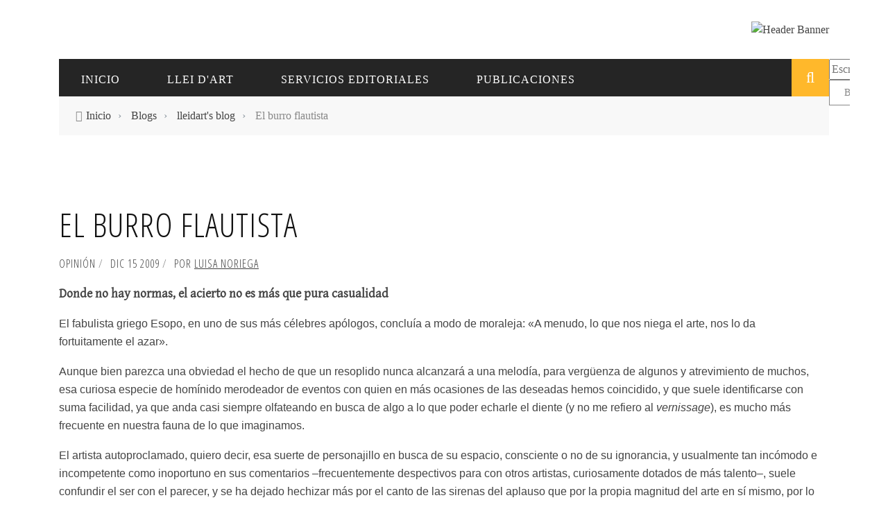

--- FILE ---
content_type: text/html; charset=utf-8
request_url: https://www.lleidart.com/content/el-burro-flautista
body_size: 14235
content:
<!doctype html>
<!--[if IE 7 ]>    <html lang="en-gb" class="isie ie7 oldie no-js"> <![endif]-->
<!--[if IE 8 ]>    <html lang="en-gb" class="isie ie8 oldie no-js"> <![endif]-->
<!--[if IE 9 ]>    <html lang="en-gb" class="isie ie9 no-js"> <![endif]-->
<!--[if (gt IE 9)|!(IE)]><!-->
<html class="" lang="en-US">
    <!--<![endif]-->

    <head>
        <meta charset="UTF-8" />
        <meta name="viewport" content="width=device-width, initial-scale=1"/>
        <meta http-equiv="Content-Type" content="text/html; charset=UTF-8" />
        <title>El burro flautista | Llei d&#039;Art</title>
        <link href="https://fonts.googleapis.com/css?family=Gentium+Basic&display=swap" rel="stylesheet">

        <link rel="apple-touch-icon" sizes="180x180" href="/apple-touch-icon.png">
        <link rel="icon" type="image/png" sizes="32x32" href="/favicon-32x32.png">
        <link rel="icon" type="image/png" sizes="16x16" href="/favicon-16x16.png">
        <link rel="manifest" href="/site.webmanifest">
        <link rel="mask-icon" href="/safari-pinned-tab.svg" color="#5bbad5">
        <meta name="msapplication-TileColor" content="#da532c">
        <meta name="theme-color" content="#ffffff">
        <style type="text/css" media="all">
@import url("https://www.lleidart.com/modules/system/system.base.css?rdo66k");
@import url("https://www.lleidart.com/modules/system/system.menus.css?rdo66k");
@import url("https://www.lleidart.com/modules/system/system.messages.css?rdo66k");
@import url("https://www.lleidart.com/modules/system/system.theme.css?rdo66k");
</style>
<style type="text/css" media="all">
@import url("https://www.lleidart.com/modules/comment/comment.css?rdo66k");
@import url("https://www.lleidart.com/sites/all/modules/date/date_api/date.css?rdo66k");
@import url("https://www.lleidart.com/sites/all/modules/date/date_popup/themes/datepicker.1.7.css?rdo66k");
@import url("https://www.lleidart.com/sites/all/modules/date/date_repeat_field/date_repeat_field.css?rdo66k");
@import url("https://www.lleidart.com/modules/field/theme/field.css?rdo66k");
@import url("https://www.lleidart.com/modules/node/node.css?rdo66k");
@import url("https://www.lleidart.com/modules/search/search.css?rdo66k");
@import url("https://www.lleidart.com/modules/user/user.css?rdo66k");
@import url("https://www.lleidart.com/modules/forum/forum.css?rdo66k");
@import url("https://www.lleidart.com/sites/all/modules/views/css/views.css?rdo66k");
@import url("https://www.lleidart.com/sites/all/modules/ckeditor/css/ckeditor.css?rdo66k");
</style>
<style type="text/css" media="all">
@import url("https://www.lleidart.com/sites/all/modules/ctools/css/ctools.css?rdo66k");
@import url("https://www.lleidart.com/sites/all/modules/naviteam/nv_widget/css/flickr.css?rdo66k");
@import url("https://www.lleidart.com/sites/all/modules/naviteam/nv_widget/css/twitter.css?rdo66k");
</style>
<link type="text/css" rel="stylesheet" href="http://fonts.googleapis.com/css?family=Oswald%3A300%2C400%2C700%7CArchivo+Narrow%3A400%2C700%2C400italic%2C700italic%7CLato%3A100%2C300%2C400%2C700%2C900%2C100italic%2C300italic%2C400italic%2C700italic%2C900italic&amp;#038;ver=1444999490" media="all" />
<link type="text/css" rel="stylesheet" href="https://fonts.googleapis.com/css?family=Open+Sans+Condensed:300,700|Roboto:400,700&amp;display=swap" media="all" />
<style type="text/css" media="all">
@import url("https://www.lleidart.com/sites/all/themes/sensen/css/widget.css?rdo66k");
@import url("https://www.lleidart.com/sites/all/themes/sensen/css/bbpress.css?rdo66k");
@import url("https://www.lleidart.com/sites/all/themes/sensen/css/commerce-layout.css?rdo66k");
@import url("https://www.lleidart.com/sites/all/themes/sensen/css/commerce-smallscreen.css?rdo66k");
@import url("https://www.lleidart.com/sites/all/themes/sensen/css/commerce.css?rdo66k");
@import url("https://www.lleidart.com/sites/all/themes/sensen/css/bootstrap.css?rdo66k");
@import url("https://www.lleidart.com/sites/all/themes/sensen/css/font-awesome.min.css?rdo66k");
@import url("https://www.lleidart.com/sites/all/themes/sensen/css/flexslider.css?rdo66k");
@import url("https://www.lleidart.com/sites/all/themes/sensen/css/bkstyle.css?rdo66k");
@import url("https://www.lleidart.com/sites/all/themes/sensen/css/responsive.css?rdo66k");
@import url("https://www.lleidart.com/sites/all/themes/sensen/css/jquery.fs.tipper.css?rdo66k");
@import url("https://www.lleidart.com/sites/all/themes/sensen/css/justifiedGallery.css?rdo66k");
@import url("https://www.lleidart.com/sites/all/themes/sensen/css/magnific-popup.css?rdo66k");
@import url("https://www.lleidart.com/sites/all/themes/sensen/css/style.css?rdo66k");
@import url("https://www.lleidart.com/sites/all/themes/sensen/css/prettyPhoto.css?rdo66k");
@import url("https://www.lleidart.com/sites/all/themes/sensen/css/update.css?rdo66k");
</style>
        <meta http-equiv="Content-Type" content="text/html; charset=utf-8" />
<meta name="Generator" content="Drupal 7 (http://drupal.org)" />
<link rel="canonical" href="/content/el-burro-flautista" />
<link rel="shortlink" href="/node/114" />
<link href="/sites/all/themes/sensen/css/font-awesome.min.css" rel="stylesheet" type="text/css" id="fa-css" data-baseurl="/sites/all/themes/sensen" />
<link href="https://www.lleidart.com/sites/all/themes/sensen/css/skins/default.css" rel="stylesheet" type="text/css" id="skins-color" data-baseurl="https://www.lleidart.com/sites/all/themes/sensen" />
<link href="https://www.lleidart.com/sites/all/themes/sensen/js/update.js" rel="stylesheet" type="text/css" id="site-color" data-baseurl="https://www.lleidart.com/sites/all/themes/sensen" />
            </head>

        <body class="html not-front not-logged-in no-sidebars page-node page-node- page-node-114 node-type-blog single single-post i18n-es"  itemscope itemtype="http://schema.org/WebPage" data-bg="https://www.lleidart.com/sites/default/files/bg-image/7243617228_7d8843fa74_k--300x200_1.jpg">


        <div id="skip-link">
            <a href="#main-content" class="element-invisible element-focusable">Pasar al contenido principal</a>
        </div>
        <div id="page-wrap" class="wide">

            


<div id="main-mobile-menu">
    <div class="block">
        <div id="mobile-inner-header">
            <h3 class="menu-title"> Sensen </h3>
            <a class="mobile-menu-close" href="#" title="Close"><i class="fa fa-arrow-left"></i></a> </div>
        <div class="top-menu">
            <h3 class="menu-location-title"> Top Menu </h3>
            <div id="mobile-top-menu" class="menu-top-menu-container">
                <!-- top menu-->
                            </div>
        </div>
        <div class="main-menu">
            <h3 class="menu-location-title"> Main Menu </h3>
            <div id="mobile-menu" class="menu-main-menu-container">
                                    <!-- Navigation start //-->
                    <ul class="menu"><li class="first leaf menu-item menu-item-type-taxonomy menu-item-object-category menu-item-has-children menu-item-167 menu-category-3  dropdown"><a href="/">Inicio</a></li>
<li class="leaf"><a href="/lleidart">Llei d&#039;Art</a></li>
<li class="leaf"><a href="/categories/servicios-editoriales">Servicios editoriales</a></li>
<li class="last leaf"><a href="/categories/publicaciones">Publicaciones</a></li>
</ul>                    <!-- Navigation end //-->
                                <!-- / Navigation -->
            </div>
        </div>
    </div>
</div>

<div id="page-inner-wrap">

    <div class="page-cover mobile-menu-close"></div>

    
<div class="bk-page-header">
    <div class="header-wrap">
        <div class="header container">
            <div class="row">
                <div class="col-md-12">
                    <div class="header-inner "> 
                        <!-- logo open -->
                                                    <div class="logo"> <a href="/" ><img width="365" src="https://www.lleidart.com/sites/all/themes/sensen/logo.png" alt=""/> </a> </div>
                                                <!-- logo close --> 
                        <!-- header-banner open -->

                        <div class="header-banner"> <a class="ads-banner-link" target="_blank" href="#">
                                 <img class="ads-banner" src="https://www.lleidart.com/sites/default/files/banner-image/LEADERBOARD%20640%20x%2090_0.jpg" alt="Header Banner"/> 


                            </a> </div>
                        <!-- header-banner close --> 
                    </div>
                </div>
            </div>
        </div>
    </div>
    <!-- nav open -->
    <nav class="main-nav ">
        <div class="main-nav-inner bkwrapper container">
            <div class="main-nav-container clearfix ">
                <div class="main-nav-wrap">
                    <div class="mobile-menu-wrap">
                        <h3 class="menu-title"> Llei d'Art </h3>
                        <a class="mobile-nav-btn" id="nav-open-btn"><i class="fa fa-bars"></i></a> </div>
                    <div id="main-menu" class="menu-main-menu-container">
                                                    <!-- Navigation start //-->
                            <ul class="menu"><li class="first leaf menu-item menu-item-type-taxonomy menu-item-object-category menu-item-has-children menu-item-167 menu-category-3  dropdown"><a href="/">Inicio</a></li>
<li class="leaf"><a href="/lleidart">Llei d&#039;Art</a></li>
<li class="leaf"><a href="/categories/servicios-editoriales">Servicios editoriales</a></li>
<li class="last leaf"><a href="/categories/publicaciones">Publicaciones</a></li>
</ul>                            <!-- Navigation end //--> 
                                            </div>
                </div>
                                    <div class="ajax-search-wrap">
                        <div id="ajax-form-search" class="ajax-search-icon"><i class="fa fa-search"></i></div>
                          <div class="region region-search">
    <div class="block block-search"><form action="/content/el-burro-flautista" method="post" id="search-block-form" accept-charset="UTF-8"><div><div class="container-inline">
      <h2 class="element-invisible">Formulario de búsqueda</h2>
    <div class="form-item form-type-textfield form-item-search-block-form">
 <input title="Escriba lo que quiere buscar." id="search-form-text" class="field form-text" placeholder="Buscar en la web..." type="text" name="search_block_form" value="" size="15" maxlength="128" />
</div>
<div class="form-actions form-wrapper" id="edit-actions"><input type="submit" id="edit-submit" name="op" value="Buscar" class="form-submit" /></div><input type="hidden" name="form_build_id" value="form-Bx5geevUx5n7NEZ4fjNUQyzQmXQDlQFwwEPayvN5yCk" />
<input type="hidden" name="form_id" value="search_block_form" />
</div>
</div></form></div>  </div>
                        <div id="ajax-search-result"></div>
                    </div>
                            </div>
        </div>
        <!-- main-nav-inner --> 
    </nav>
    <!-- nav close --> 
</div>

    
        <div class="bk-breadcrumbs-wrap bkwrapper container"><div class="breadcrumbs"><i class="fa fa-home"></i><a href="/">Inicio</a><span class="delim">&rsaquo;</span> <a href="/blog">Blogs</a><span class="delim">&rsaquo;</span> <a href="/blogs/lleidart">lleidart&#039;s blog</a><span class="delim">&rsaquo;</span> El burro flautista</div></div>
    
    <!-- backtop open -->

    <div id="back-top"><i class="fa fa-long-arrow-up"></i></div>

    <!-- backtop close -->







    
        <div class="single-page" itemscope itemtype="http://schema.org/Article">

            
                    <!--*         * *********************************        end full width  ************************************--> 



                    
                      <div class="article-wrap bkwrapper container">

                            <div class="row bk-in-single-page bksection">



                                    
                                <div class="main col-md-12">

                                        
                                        <div  id="block-system-main" class="block block-system">    
                            <header id="bk-normal-feat" class="clearfix">
                        <div class="s-feat-img">
                             
                            <img alt="" title="El burro flautista" src="https://www.lleidart.com/sites/default/files/styles/imagefull/public/BURRO%20FLAUTISTA.jpg?itok=_3X4kFOY" />                                                        <div style="text-align: left;margin-top: 5px;font-size: 13px;font-family: 'Roboto';"></div>
                        </div>                       
                    </header>
                     
                        <div class="s_header_wraper">
                            <div class="s-post-header container categoria-17">
                                <h1 itemprop="headline">El burro flautista</h1><!-- aqui -->
                                <div class="meta">
                                    <div class="post-category"><a href="/categor%C3%ADas-de-publicaciones/opini%C3%B3n">OPINIÓN</a></div>
                                    <div class="post-date" itemprop="datePublished">Dic 15 2009</div>
                                    <div class="post-author" itemprop="author">por <a href="https://www.lleidart.com/users/lleidart">LUISA NORIEGA</a></div>
                                </div>
                            </div>
                        </div>
                                        

                    
                <!-- end single header -->
         
        <div class="article-content clearfix" itemprop="articleBody"> 
        <div class="field field-name-body field-type-text-with-summary field-label-hidden"><div class="field-items"><div class="field-item even"><p><span style="font-size:18px"><strong>Donde no hay normas, el acierto no es más que pura casualidad</strong></span></p>
<p><span style="font-family:arial,helvetica,sans-serif"><span style="font-size:16px">El fabulista griego Esopo, en uno de sus más célebres apólogos, concluía a modo de moraleja: «A menudo, lo que nos niega el arte, nos lo da fortuitamente el azar».</span></span></p>
<p><span style="font-family:arial,helvetica,sans-serif"><span style="font-size:16px">Aunque bien parezca una obviedad el hecho de que un resoplido nunca alcanzará a una melodía, para vergüenza de algunos y atrevimiento de muchos, esa curiosa especie de homínido merodeador de eventos con quien en más ocasiones de las deseadas hemos coincidido, y que suele identificarse con suma facilidad, ya que anda casi siempre olfateando en busca de algo a lo que poder echarle el diente (y no me refiero al <em>vernissage</em>), es mucho más frecuente en nuestra fauna de lo que imaginamos.</span></span></p>
<p><span style="font-family:arial,helvetica,sans-serif"><span style="font-size:16px">El artista autoproclamado, quiero decir, esa suerte de personajillo en busca de su espacio, consciente o no de su ignorancia, y usualmente tan incómodo e incompetente como inoportuno en sus comentarios –frecuentemente despectivos para con otros artistas, curiosamente dotados de más talento–, suele confundir el ser con el parecer, y se ha dejado hechizar más por el canto de las sirenas del aplauso que por la propia magnitud del arte en sí mismo, por lo que deambula por los circuitos, en busca del reconocimiento de algún espabilado, posiblemente tan mediocre como él, que ha descubierto que alimentar su hambrienta vanidad puede convertirse en su mejor oportunidad.</span></span></p>
<p><span style="font-family:arial,helvetica,sans-serif"><span style="font-size:16px">Y me pregunto una vez más, al contemplarlos mientras luchan por tomar la palabra en cualquier tipo de debate, sin decoro alguno por su escasa instrucción, dejando traslucir una vez más estar tan llenos de opinión como carentes de todo conocimiento, ¿realmente es factible para el ser humano llegar a desarrollar un talento, partiendo de tan exiguo haber?  Porque si algo tengo claro es que no basta con querer, hace falta ser, y también poner todos los medios al alcance para conseguir enfilar la trayectoria de las aspiraciones.</span></span></p>
<p><span style="font-family:arial,helvetica,sans-serif"><span style="font-size:16px">A lo largo de mi vida, he tenido la suerte de conocer a grandes artistas, eso sí, la mayoría irrelevantes aún para esa «pseudoélite actual del arte» que suele acaparar los medios y los presupuestos de muchas instituciones públicas. Aún así, ellos son grandes artistas, aunque en vida, su arte no les sirva para vivir con el acomodo que deberían. Para ellos, el único temor es no poder pintar más. Todo lo demás, no cuenta.</span></span></p>
<p><span style="font-family:arial,helvetica,sans-serif"><span style="font-size:16px">Porque es verdad que en el arte actual, cuesta encontrar figuras lo suficientemente contundentes como para hacer callar rumores, pero se escuchan infinidad de resoplidos borriqueños.</span></span></p>
<p><span style="font-family:arial,helvetica,sans-serif"><span style="font-size:16px">La tensión por conseguir el triunfo, limita la creatividad y provoca una gran mediocridad. Sólo el artista que se conduce siguiendo su instinto es realmente libre en su creación. La búsqueda obsesiva del éxito induce a la burda imitación de aquellos que en su día sí lograron impactar por su originalidad y su talento. Y cuando un día, por fin, parece sonar la nota, el sorprendido asno custodia y atesora su logro, perdiendo de este modo, la obra, todo su sentido.</span></span></p>
<p><span style="font-family:arial,helvetica,sans-serif"><span style="font-size:16px">Y es que he aprendido que el arte de los grandes es siempre el más generoso. Nunca valora en extremo el logro, porque su capacidad creativa es comparable a la del amor o la bondad: cuanto más se muestra, más crece. Es de esperar que el buen artista consiga reflejar su misiva, mediante la meticulosa aplicación de su saber, al servicio de su ingenio y su imaginación. Eso es lo normal, aunque desafortunadamente, no sea lo frecuente.</span></span></p>
<p><span style="font-family:arial,helvetica,sans-serif"><span style="font-size:16px">Sólo frente a su tela, al artista accidental se pregunta dónde reside la clave del éxito para poder repetir la hazaña –si es que algún día la hubo-,  pero nunca logra encontrar la llave que abre la puerta a la explicación, y mucho menos a la capacidad, simplemente porque no la hay. Y cuando recurre a ese recóndito y misterioso rincón donde se supone custodia su genio creativo, no consigue esbozar nada coherente, porque a su pincel le falta el alma, y muchas veces, la más básica técnica.</span></span></p>
<p><span style="font-family:arial,helvetica,sans-serif"><span style="font-size:16px">Pero en este peculiar contexto, también se acomoda otra especie artística de considerable interés. Se trata del académico, del artista de oficio, con una dote de conocimientos técnicos lo suficientemente importante como para suplir su falta de iluminación, talento y creatividad. Son consecuentes con sus limitaciones y perfectos conocedores de sus habilidades. Este colectivo cuenta con todos mis respetos, excepción hecha de quienes, al amparo de un cierto rencor hacia los bendecidos con el don de la genialidad, gastan más tiempo destruyendo lo ajeno que construyendo lo propio. La vulgaridad condenando la iluminación, en una especie de enfrentamiento entre el mal y el bien. Desafortunadamente para el pobre insensato, este tipo de actitud no hace sino atormentarle e incapacitarle para acceder a un nivel superior de conocimiento, tanto material como espiritual, simplemente porque la envidia y el resentimiento son perniciosos para con quien los alberga.</span></span></p>
<p><span style="font-family:arial,helvetica,sans-serif"><span style="font-size:16px">Claro ejemplo nos lo proporciona la triste –e injusta según que fuentes-, versión sobre la tormentosa existencia del compositor Antonio Salieri, contemporáneo de Mozart y de algunos otros compositores de reconocido talento, y quien se vio arrastrado por la mezquindad a la que supuestamente le condujo el hecho de saberse mediocre. Es preciso ser “algo más” que un insignificante para llegar a reconocer su propia desventaja. La constatación de su condición fue probablemente para Salieri su mayor tormento.</span></span></p>
<p><span style="font-family:arial,helvetica,sans-serif"><span style="font-size:16px">Y de igual modo que si de una conjura de necios se tratase, los mediocres se confabulan para derrocar al talento y a la singularidad, sin apenas percatarse de qué modo destaca la magnificencia de la melodía sobre el resuello del infeliz jumento.</span></span></p>
<p><span style="font-family:arial,helvetica,sans-serif"><span style="font-size:16px">A modo de conclusión, otro fabulista, el ocurrente Tomás de Iriarte, concluía su fábula del burro flautista de esta manera: «</span></span><span style="font-family:arial,helvetica,sans-serif"><span style="font-size:16px">Sin reglas del arte, el que en algo acierta, acierta por casualidad».</span></span></p>
</div></div></div>        </div>
         


        <!-- end article content --> 
        <!-- TAGS -->
            	<div class="s-tags"><span>
                            Etiquetas                        </span>
                     
          <a href="/tags/arte">arte</a>            
          <a href="/tags/autor">autor</a>            
          <a href="/tags/calidad">calidad</a>            
          <a href="/tags/copywriting">copywriting</a>            
          <a href="/tags/editores">editores</a>                    </div>

        <!-- NAV -->



        <!-- <div class="s-post-nav">
            <div class="nav-btn hide-nav nav-prev">
        <a href="/content/llei-dart-3"><span class="icon"><i class="fa fa-long-arrow-left"></i></span></a><div class="nav-c-wrap"><div class="thumb"><img alt="" src="https://www.lleidart.com/sites/default/files/styles/image90/public/LLEIDART%203.jpg?itok=GZPRFVHO" width="90" height="90" /></div><div class="nav-title"><span>Previous Story</span><h3>LLEI D'ART 3</h3></div><a class="bk-cover-link" href="/content/llei-dart-3"></a></div>            </div>
            <div class="nav-btn hide-nav nav-next">
        <a href="/content/ediciones-digitales"><span class="icon"><i class="fa fa-long-arrow-right"></i></span></a><div class="nav-c-wrap"><div class="thumb"><img alt="" src="https://www.lleidart.com/sites/default/files/styles/image90/public/FOTO%20VARIOS%20DISPOSITIVOS%20P_0.jpg?itok=Q34wkbrR" width="90" height="90" /></div><div class="nav-title"><span>Next Story</span><h3>Ediciones digitales</h3></div><a class="bk-cover-link" href="/content/ediciones-digitales"></a></div>            </div>
        </div> -->

        <div class="share-box-wrap">
            <div class="share-box">
                <div class="share-total-wrap">
                    <div class="share-total">
                        <!--                        <div class="share-total__value">0</div>-->
                        <div class="share-total__title">Shares</div>
                    </div>
                </div>
                <!-- End share-total-wrap -->
                <ul class="social-share">
                    <li id="facebook" class="bk-share bk_facebook_share" data-url="/content/el-burro-flautista" data-text="Senectus elit vitae metus" data-title="Like"></li>
                    <li id="twitte" class="bk-share bk_twitter_share" data-url="/content/el-burro-flautista" data-text="Senectus elit vitae metus" data-title="Tweet"></li>
                    <li id="gplus" class="bk-share bk_gplus_share" data-url="/content/el-burro-flautista" data-text="Senectus elit vitae metus" data-title="G+"></li>
                    <li id="pinterest" class="bk-share bk_pinterest_share" data-url="/content/el-burro-flautista" data-text="Senectus elit vitae metus" data-title="Pinterest"></li>
                    <li id="stumbleupon" class="bk-share bk_stumbleupon_share" data-url="/content/el-burro-flautista" data-text="Senectus elit vitae metus" data-title="Stumbleupon"></li>
                    <li id="linkedin" class="bk-share bk_linkedin_share" data-url="/content/el-burro-flautista" data-text="Senectus elit vitae metus" data-title="Linkedin"></li>
                </ul>
            </div>
        </div>

         
        <div class="bk-author-box clearfix">
            <!-- <div class="bk-author-avatar">                    <img alt='gravatar' src='http://0.gravatar.com/avatar/662a272c8be177be19f47db7acac0cb9?s=75&#038;d=mm&#038;r=g' srcset='http://0.gravatar.com/avatar/662a272c8be177be19f47db7acac0cb9?s=150&amp;d=mm&amp;r=g 2x' class='avatar avatar-75 photo' height='75' width='75' />
                                </div> -->
            <div class="author-info" itemprop="author">
                <h3><a href="/users/lleidart" title="Ver perfil del usuario." class="username">lleidart</a></h3>
                <p class="bk-author-bio">
                            <p><br/>
<p>Fundé mi primera empresa el mismo año en que dio inicio la era de Internet, en 1989. Desde entonces, la evolución que ha experimentado la tecnología de la información ha seguido un ritmo vertiginoso,  pero en aquel entonces, y de un modo absolutamente artesanal, sacábamos adelante magníficos proyectos editoriales cocinados a fuego lento, y sin los empujones propios del tráfico de redes. </p>

<p>Fueron años de trabajo intenso y enriquecedor, que me permitieron curtirme en habilidades propias del trabajo editorial. Traduje cientos de textos científicos y literarios, informes, estudios y libros; aprendí el oficio de corrector tipográfico y de estilo; fui lectora, ilustradora de cubiertas y retocadora de imágenes. Descubrí aptitudes y aprendí trabajando, porque entonces no existía la impresionante oferta de cursos de formación para editores que ahora sí tenemos. </p>

<p>La experiencia, tanto empresarial como profesional, fue magnífica, mejoró mi visión y enriqueció mi valor. También me permitió afianzar mi vocación como escritora y editora. Profundicé en el poder de la palabra, en su abanico de connotaciones y matices. Mi pensamiento fue haciéndose cada vez más crítico, perfilando mi identidad, escuchando mi intuición, entrenando la empatía, huyendo de estereotipos y penetrando en el universo de posibilidades que la percepción brinda. </p>

<p>Devota del lenguaje, tanto en forma como en fondo, creo en la palabra, en la voz, como materialización de la intención, del sentimiento. La palabra es para mí, en todas sus acepciones, la custodia del significado, la diligente constructora de pensamientos. Implica valentía y compromiso. Preciosa herramienta de comunicación humana, nos permite acceder a cotas de entendimiento que rebasan la pura y dura información, para entrar de lleno en el fabuloso territorio de las emociones. Siempre me ha sobrecogido la sensación de libertad que me aporta, porque casi todo orbita en torno a lo que experimentamos, y a lo que interpretamos.</p>

<p>Es por ello por lo que tras estudiar Biología, fiel a un idealismo que reconozco que ha marcado toda mi vida, quise entrar en armonía con el mundo desde la comprensión del complejo entramado en torno al que se estructura el mundo natural, con el que me sentía profundamente implicada desde un punto de vista emocional. Entendí que la naturaleza era tan implacable y el ser humano tan necio, que me era preciso ahondar en lo más valioso de nuestra especie para encontrarle el sentido a nuestra existencia e intentar y autodisuadirme de la convicción de que nuestra extinción es tan inevitable como necesaria. Y comprendí que ese valor residía en el lenguaje, en esa prodigiosa capacidad para hacer tangible lo intangible, talento propio del espíritu artístico, del creador.</p>

<p>Tras varios escarceos profesionales y empresariales en diferentes sectores, gracias a todo lo cual soy en parte lo que he llegado a ser, y de lo que debería sentirme orgullosa, fundé en el año 2007 el gabinete editorial LLEI D'ART, principalmente dedicado al arte y las humanidades, aunque mucho más ambicioso en su cometido.</p>

<p>Desde entonces, vengo compaginando mi labor como gestor cultural, crítica de arte y escritora, con la de editora. Creo que es esencial generar contenidos de calidad y que todo aquello que debamos o queramos hacer, hemos de procurar hacerlo con generosas dosis de entusiasmo y la adecuada dedicación. Pues bien, en eso estamos. </p>

<div style="text-align: right;">
    <div style="float: right;position: relative;top: 43px;z-index: 9999999;">
        Luisa Noriega Montiel
    </div>
    <div style="float: right;width: 100px;position: relative;right: -23px;">
        <img src="/sites/default/files/firma-personal.jpg" />
    </div>
</div></p>
        </p>
                <div class="bk-author-page-contact"><a class="bk-tipper-bottom" data-title="Email" href="mailto:#"><i class="fa fa-envelope " title="Email"></i></a> <a class="bk-tipper-bottom" data-title="Website" href="" target="_blank"><i class="fa fa-globe " title="Website"></i></a> <a class="bk-tipper-bottom" data-title="Twitter" href="//www.twitter.com/#" target="_blank" ><i class="fa fa-twitter " title="Twitter"></i></a> <a class="bk-tipper-bottom" data-title="Google Plus" href="#" rel="publisher" target="_blank"><i title="Google+" class="fa fa-google-plus " ></i></a> <a class="bk-tipper-bottom" data-title="Facebook" href="#" target="_blank" ><i class="fa fa-facebook " title="Facebook"></i></a> <a class="bk-tipper-bottom" data-title="Youtube" href="http://www.youtube.com/user/#" target="_blank" ><i class="fa fa-youtube " title="Youtube"></i></a></div>
            </div>
        </div>
        
        <!-- close author-infor-->
        <meta itemprop="author" content="admin">
        <meta itemprop="headline " content="Gallery Post Format">
        <meta itemprop="datePublished" content="2015-01-22T07:34:31+00:00">
        <meta itemprop="image" content="images/16130335372_2c951756ec_k-.jpg">
        <meta itemprop="interactionCount" content="UserComments:0"/>
        <!-- RELATED POST -->

         
            
<div class="related-box"><h3> 
                    ARTÍCULOS RELACIONADOS            </h3>
    <div class="bk-related-posts">
        <ul class="related-posts row clearfix">
                                    
                      
          <li class="item row-type content_out col-md-4 col-sm-4">
    <div class="thumb hide-thumb"><a href="/content/las-musas-y-el-ego"><img width="350" height="320" src="https://www.lleidart.com/sites/default/files/styles/image223x204/public/LA%20CA%C3%8DDA%20DE%20%C3%8DCARO.jpg?itok=Wwax7P1W" alt="LAS MUSAS Y EL EGO" /></a></div>
    <div class="post-c-wrap">
        <h4><a href="/content/las-musas-y-el-ego">LAS MUSAS Y EL EGO</a></h4>
        <div class="meta">
            <div class="meta">
                <div class="post-category"><a href="/categories/articulos">Artículos</a></div>
                <div class="post-date" itemprop="datePublished">Abr 06, 2024</div>
            </div>
        </div>
    </div>
</li>            
          <li class="item row-type content_out col-md-4 col-sm-4">
    <div class="thumb hide-thumb"><a href="/content/f%C3%ADsica-y-metaf%C3%ADsica-de-una-pintura"><img width="350" height="320" src="https://www.lleidart.com/sites/default/files/styles/image223x204/public/THE%20FALL.jpg?itok=vqNa3TRU" alt="FÍSICA Y METAFÍSICA DE UNA PINTURA" /></a></div>
    <div class="post-c-wrap">
        <h4><a href="/content/f%C3%ADsica-y-metaf%C3%ADsica-de-una-pintura">FÍSICA Y METAFÍSICA DE UNA PINTURA</a></h4>
        <div class="meta">
            <div class="meta">
                <div class="post-category"><a href="/categories/articulos">Artículos</a></div>
                <div class="post-date" itemprop="datePublished">Jul 28, 2023</div>
            </div>
        </div>
    </div>
</li>                
        </ul>
    </div>
</div>


        

        <div class="row">
            <div class="col-md-6">
                <a href="https://www.lleidart.com/categories/articulos" style="display: inline-block;font-family:Open Sans Condensed;font-size:18px;background-color: #003d7e;padding: 8px 15px;color: white;margin-top: 25px;">Volver a ARTÍCULOS</a>            </div>
                        <div class="col-md-6 text-right" style="display: inline-block;float: right;position: relative;">
                <div class="visible-lg-inline-block hidden-xs hidden-md hidden-sm">
                    <span style="font-size: 13px;margin-bottom: 5px;display: inline-block;">Comparte el artículo:</span><br/>
                            
                    <a href="https://www.addtoany.com/add_to/whatsapp?linkurl=http://www.lleidart.com/content/el-burro-flautista&amp;linkname=El+burro+flautista" target="_blank"><img src="https://static.addtoany.com/buttons/whatsapp.svg" width="32" height="32" style="background-color:#003E7E"></a>
                    <a href="https://www.addtoany.com/add_to/email?linkurl=http://www.lleidart.com/content/el-burro-flautista&amp;linkname=El+burro+flautista" target="_blank"><img src="https://static.addtoany.com/buttons/email.svg" width="32" height="32" style="background-color:#003E7E"></a>
                    <a href="https://www.addtoany.com/add_to/twitter?linkurl=http://www.lleidart.com/content/el-burro-flautista&amp;linkname=El+burro+flautista" target="_blank"><img src="https://static.addtoany.com/buttons/twitter.svg" width="32" height="32" style="background-color:#003E7E"></a>
                    <a href="https://www.addtoany.com/add_to/facebook?linkurl=http://www.lleidart.com/content/el-burro-flautista&amp;linkname=El+burro+flautista" target="_blank"><img src="https://static.addtoany.com/buttons/facebook.svg" width="32" height="32" style="background-color:#003E7E"></a>
                    <a href="https://www.addtoany.com/add_to/linkedin?linkurl=http://www.lleidart.com/content/el-burro-flautista&amp;linkname=El+burro+flautista" target="_blank"><img src="https://static.addtoany.com/buttons/linkedin.svg" width="32" height="32" style="background-color:#003E7E"></a>
                </div>
                <div class="visible-sm-block visible-xs-inline-block hidden-lg hidden-md" style="display:inline-block;display: block;margin-top: -60px;">
                    <span style="font-size: 13px;margin-bottom: 5px;display: inline-block;">Comparte la publicación:</span><br/>
                            
                    <a href="https://www.addtoany.com/add_to/whatsapp?linkurl=http://www.lleidart.com/content/el-burro-flautista&amp;linkname=El+burro+flautista" target="_blank"><img src="https://static.addtoany.com/buttons/whatsapp.svg" width="32" height="32" style="background-color:#003E7E"></a>
                    <a href="https://www.addtoany.com/add_to/email?linkurl=http://www.lleidart.com/content/el-burro-flautista&amp;linkname=El+burro+flautista" target="_blank"><img src="https://static.addtoany.com/buttons/email.svg" width="32" height="32" style="background-color:#003E7E"></a>
                    <a href="https://www.addtoany.com/add_to/twitter?linkurl=http://www.lleidart.com/content/el-burro-flautista&amp;linkname=El+burro+flautista" target="_blank"><img src="https://static.addtoany.com/buttons/twitter.svg" width="32" height="32" style="background-color:#003E7E"></a>
                    <a href="https://www.addtoany.com/add_to/facebook?linkurl=http://www.lleidart.com/content/el-burro-flautista&amp;linkname=El+burro+flautista" target="_blank"><img src="https://static.addtoany.com/buttons/facebook.svg" width="32" height="32" style="background-color:#003E7E"></a>
                    <a href="https://www.addtoany.com/add_to/linkedin?linkurl=http://www.lleidart.com/content/el-burro-flautista&amp;linkname=El+burro+flautista" target="_blank"><img src="https://static.addtoany.com/buttons/linkedin.svg" width="32" height="32" style="background-color:#003E7E"></a>
                </div>
            </div>
                    </div>


        </div>
                                    </div>

                                    
                                

 
                              

                            </div>

                        </div>

                    
                    </div>

                
                <div class="footer">
    <div class="footer-content bkwrapper clearfix container">
        <div class="row">
                            <div class="footer-sidebar col-md-3">
                                    </div>
                                        <div class="footer-sidebar col-md-6">
                      <div class="region region-footer-second">
    <aside id="text-3" class="block block-block widget widget_text"><div class="textwidget">
<p style="text-align:center"><img alt="" height="59" src="/sites/default/files/LLEI%20D%27ART%20BLANCO%20SIN%20FONDO.png" width="250" /></p>
<ul>
<li class="rtecenter"><span style="font-size:20px"><span style="font-family:times new roman,times,serif">Editorial &amp; Art Marketing</span></span></li>
<li class="rtecenter"><span style="font-size:20px"><span style="font-family:times new roman,times,serif">Pau Casals, 10 - 25110 Alpicat (Lleida) - ESPAÑA</span></span></li>
<li class="rtecenter"><span style="font-size:20px"><span style="font-family:times new roman,times,serif">Tel.: 699 432 360</span></span></li>
<li class="rtecenter"><span style="font-size:20px"><span style="font-family:times new roman,times,serif"><a href="mailto:info@lleidart.com">info@lleidart.com</a></span></span></li>
<li class="rtecenter">
<p style="text-align:center"><a href="https://wa.me/c/34973738056"><img alt="" height="90" src="/sites/default/files/small_whatsapp-business_0.jpg" width="90" /></a></p>
</li>
</ul>
</div>
</aside>  </div>
                </div>
            
                            <div class="footer-sidebar col-md-3">
                                    </div>
                    </div>
    </div>
    <div class="footer-lower">
        <div class="container">
            <div class="footer-inner clearfix">
                <div id="footer-menu" class="menu-footer-menu-container">
                                   </div>
                <div class="bk-copyright"><a href="/content/aviso-legal-y-pol%C3%ADtica-de-privacidad">Aviso legal y política de privacidad</a>&nbsp;&nbsp;&nbsp;&nbsp;&nbsp;© Copyright Llei d'Art. Todos los derechos reservados.</div>
            </div>
        </div>
    </div>
</div>

                </div>

                <!-- Close Page inner Wrap -->
        </div>
                <script type="text/javascript" src="https://www.lleidart.com/misc/jquery.js?v=1.4.4"></script>
<script type="text/javascript" src="https://www.lleidart.com/misc/jquery-extend-3.4.0.js?v=1.4.4"></script>
<script type="text/javascript" src="https://www.lleidart.com/misc/jquery-html-prefilter-3.5.0-backport.js?v=1.4.4"></script>
<script type="text/javascript" src="https://www.lleidart.com/misc/jquery.once.js?v=1.2"></script>
<script type="text/javascript" src="https://www.lleidart.com/misc/drupal.js?rdo66k"></script>
<script type="text/javascript" src="https://www.lleidart.com/sites/default/files/languages/es_szRA8UAPs7I2DQiozVxAtp1AdJ3Aqp3DmdHYIDiIua8.js?rdo66k"></script>
<script type="text/javascript">
<!--//--><![CDATA[//><!--
jQuery.extend(Drupal.settings, { "pathToTheme": "/sites/all/themes/sensen" });
//--><!]]>
</script>
<script type="text/javascript" src="https://www.lleidart.com/sites/all/themes/sensen/js/jquery/jquery.js?rdo66k"></script>
<script type="text/javascript" src="https://www.lleidart.com/sites/all/themes/sensen/js/jquery/jquery-migrate.min.js?rdo66k"></script>
<script type="text/javascript" src="https://www.lleidart.com/sites/all/themes/sensen/js/comment-reply.min.js?rdo66k"></script>
<script type="text/javascript" src="https://www.lleidart.com/sites/all/themes/sensen/js/jquery-blockui/jquery.blockUI.min.js?rdo66k"></script>
<script type="text/javascript" src="https://www.lleidart.com/sites/all/themes/sensen/js/commerce.min.js?rdo66k"></script>
<script type="text/javascript" src="https://www.lleidart.com/sites/all/themes/sensen/js/jquery-cookie/jquery.cookie.min.js?rdo66k"></script>
<script type="text/javascript" src="https://www.lleidart.com/sites/all/themes/sensen/js/cart-fragments.min.js?rdo66k"></script>
<script type="text/javascript" src="https://www.lleidart.com/sites/all/themes/sensen/js/jquery/ui/widget.min.js?rdo66k"></script>
<script type="text/javascript" src="https://www.lleidart.com/sites/all/themes/sensen/js/jquery/ui/core.min.js?rdo66k"></script>
<script type="text/javascript" src="https://www.lleidart.com/sites/all/themes/sensen/js/jquery/ui/tabs.min.js?rdo66k"></script>
<script type="text/javascript" src="https://www.lleidart.com/sites/all/themes/sensen/js/jquery/ui/accordion.min.js?rdo66k"></script>
<script type="text/javascript" src="https://www.lleidart.com/sites/all/themes/sensen/js/cookie.min.js?rdo66k"></script>
<script type="text/javascript" src="https://www.lleidart.com/sites/all/themes/sensen/js/imagesloaded.pkgd.min.js?rdo66k"></script>
<script type="text/javascript" src="https://www.lleidart.com/sites/all/themes/sensen/js/jquery.flexslider.js?rdo66k"></script>
<script type="text/javascript" src="https://www.lleidart.com/sites/all/themes/sensen/js/froogaloop2.min.js?rdo66k"></script>
<script type="text/javascript" src="https://www.lleidart.com/sites/all/themes/sensen/js/modernizr.js?rdo66k"></script>
<script type="text/javascript" src="https://www.lleidart.com/sites/all/themes/sensen/js/onviewport.js?rdo66k"></script>
<script type="text/javascript" src="https://www.lleidart.com/sites/all/themes/sensen/js/justifiedGallery.js?rdo66k"></script>
<script type="text/javascript" src="https://www.lleidart.com/sites/all/themes/sensen/js/jquery.magnific-popup.min.js?rdo66k"></script>
<script type="text/javascript" src="https://www.lleidart.com/sites/all/themes/sensen/js/masonry.pkgd.min.js?rdo66k"></script>
<script type="text/javascript" src="https://www.lleidart.com/sites/all/themes/sensen/js/module-load-post.js?rdo66k"></script>
<script type="text/javascript" src="https://www.lleidart.com/sites/all/themes/sensen/js/jquery.fs.tipper.js?rdo66k"></script>
<script type="text/javascript" src="https://www.lleidart.com/sites/all/themes/sensen/js/SmoothScroll.js?rdo66k"></script>
<script type="text/javascript" src="https://www.lleidart.com/sites/all/themes/sensen/js/menu.js?rdo66k"></script>
<script type="text/javascript" src="https://www.lleidart.com/sites/all/themes/sensen/js/customjs.js?rdo66k"></script>
<script type="text/javascript" src="https://www.lleidart.com/sites/all/themes/sensen/js/jquery.fitvids.js?rdo66k"></script>
<script type="text/javascript" src="https://www.lleidart.com/sites/all/themes/sensen/js/prettyPhoto/jquery.prettyPhoto.min.js?rdo66k"></script>
<script type="text/javascript" src="https://www.lleidart.com/sites/all/themes/sensen/js/prettyPhoto/jquery.prettyPhoto.init.min.js?rdo66k"></script>
<script type="text/javascript" src="https://www.lleidart.com/sites/all/themes/sensen/js/single-product.min.js?rdo66k"></script>
<script type="text/javascript" src="https://www.lleidart.com/sites/all/themes/sensen/js/update.js?rdo66k"></script>
<script type="text/javascript">
<!--//--><![CDATA[//><!--
jQuery.extend(Drupal.settings, {"basePath":"\/","pathPrefix":"","ajaxPageState":{"theme":"sensen","theme_token":"J14CWXxubfMz_HeOVOIONXEhqZ1Z-uZrckKy8K2bKH0","js":{"misc\/jquery.js":1,"misc\/jquery-extend-3.4.0.js":1,"misc\/jquery-html-prefilter-3.5.0-backport.js":1,"misc\/jquery.once.js":1,"misc\/drupal.js":1,"public:\/\/languages\/es_szRA8UAPs7I2DQiozVxAtp1AdJ3Aqp3DmdHYIDiIua8.js":1,"0":1,"sites\/all\/themes\/sensen\/js\/jquery\/jquery.js":1,"sites\/all\/themes\/sensen\/js\/jquery\/jquery-migrate.min.js":1,"sites\/all\/themes\/sensen\/js\/comment-reply.min.js":1,"sites\/all\/themes\/sensen\/js\/jquery-blockui\/jquery.blockUI.min.js":1,"sites\/all\/themes\/sensen\/js\/commerce.min.js":1,"sites\/all\/themes\/sensen\/js\/jquery-cookie\/jquery.cookie.min.js":1,"sites\/all\/themes\/sensen\/js\/cart-fragments.min.js":1,"sites\/all\/themes\/sensen\/js\/jquery\/ui\/widget.min.js":1,"sites\/all\/themes\/sensen\/js\/jquery\/ui\/core.min.js":1,"sites\/all\/themes\/sensen\/js\/jquery\/ui\/tabs.min.js":1,"sites\/all\/themes\/sensen\/js\/jquery\/ui\/accordion.min.js":1,"sites\/all\/themes\/sensen\/js\/cookie.min.js":1,"sites\/all\/themes\/sensen\/js\/imagesloaded.pkgd.min.js":1,"sites\/all\/themes\/sensen\/js\/jquery.flexslider.js":1,"sites\/all\/themes\/sensen\/js\/froogaloop2.min.js":1,"sites\/all\/themes\/sensen\/js\/modernizr.js":1,"sites\/all\/themes\/sensen\/js\/onviewport.js":1,"sites\/all\/themes\/sensen\/js\/justifiedGallery.js":1,"sites\/all\/themes\/sensen\/js\/jquery.magnific-popup.min.js":1,"sites\/all\/themes\/sensen\/js\/masonry.pkgd.min.js":1,"sites\/all\/themes\/sensen\/js\/module-load-post.js":1,"sites\/all\/themes\/sensen\/js\/jquery.fs.tipper.js":1,"sites\/all\/themes\/sensen\/js\/SmoothScroll.js":1,"sites\/all\/themes\/sensen\/js\/menu.js":1,"sites\/all\/themes\/sensen\/js\/customjs.js":1,"sites\/all\/themes\/sensen\/js\/jquery.fitvids.js":1,"sites\/all\/themes\/sensen\/js\/prettyPhoto\/jquery.prettyPhoto.min.js":1,"sites\/all\/themes\/sensen\/js\/prettyPhoto\/jquery.prettyPhoto.init.min.js":1,"sites\/all\/themes\/sensen\/js\/single-product.min.js":1,"sites\/all\/themes\/sensen\/js\/update.js":1},"css":{"modules\/system\/system.base.css":1,"modules\/system\/system.menus.css":1,"modules\/system\/system.messages.css":1,"modules\/system\/system.theme.css":1,"modules\/comment\/comment.css":1,"sites\/all\/modules\/date\/date_api\/date.css":1,"sites\/all\/modules\/date\/date_popup\/themes\/datepicker.1.7.css":1,"sites\/all\/modules\/date\/date_repeat_field\/date_repeat_field.css":1,"modules\/field\/theme\/field.css":1,"modules\/node\/node.css":1,"modules\/search\/search.css":1,"modules\/user\/user.css":1,"modules\/forum\/forum.css":1,"sites\/all\/modules\/views\/css\/views.css":1,"sites\/all\/modules\/ckeditor\/css\/ckeditor.css":1,"sites\/all\/modules\/ctools\/css\/ctools.css":1,"sites\/all\/modules\/naviteam\/nv_widget\/css\/flickr.css":1,"sites\/all\/modules\/naviteam\/nv_widget\/css\/twitter.css":1,"http:\/\/fonts.googleapis.com\/css?family=Oswald%3A300%2C400%2C700%7CArchivo+Narrow%3A400%2C700%2C400italic%2C700italic%7CLato%3A100%2C300%2C400%2C700%2C900%2C100italic%2C300italic%2C400italic%2C700italic%2C900italic\u0026#038;ver=1444999490":1,"https:\/\/fonts.googleapis.com\/css?family=Open+Sans+Condensed:300,700|Roboto:400,700\u0026display=swap":1,"sites\/all\/themes\/sensen\/css\/widget.css":1,"sites\/all\/themes\/sensen\/css\/bbpress.css":1,"sites\/all\/themes\/sensen\/css\/commerce-layout.css":1,"sites\/all\/themes\/sensen\/css\/commerce-smallscreen.css":1,"sites\/all\/themes\/sensen\/css\/commerce.css":1,"sites\/all\/themes\/sensen\/css\/bootstrap.css":1,"sites\/all\/themes\/sensen\/css\/font-awesome.min.css":1,"sites\/all\/themes\/sensen\/css\/flexslider.css":1,"sites\/all\/themes\/sensen\/css\/bkstyle.css":1,"sites\/all\/themes\/sensen\/css\/responsive.css":1,"sites\/all\/themes\/sensen\/css\/jquery.fs.tipper.css":1,"sites\/all\/themes\/sensen\/css\/justifiedGallery.css":1,"sites\/all\/themes\/sensen\/css\/magnific-popup.css":1,"sites\/all\/themes\/sensen\/css\/style.css":1,"sites\/all\/themes\/sensen\/css\/prettyPhoto.css":1,"sites\/all\/themes\/sensen\/css\/update.css":1}},"urlIsAjaxTrusted":{"\/content\/el-burro-flautista":true}});
//--><!]]>
</script>
        <script language="javascript">
        jQuery(function() {
            jQuery(".item-list").appendTo("#main-content");
            jQuery("#search-form-text").attr("placeholder", "Escribe y pulsa enter");
        })
</script>
<script type="text/javascript" src="https://platform.linkedin.com/badges/js/profile.js" async defer></script>

    </body>
</html>

--- FILE ---
content_type: text/css
request_url: https://www.lleidart.com/sites/all/themes/sensen/css/bkstyle.css?rdo66k
body_size: 22053
content:
/* TABLE OF CONTENT 
 * ==================
 * 1.  BASE
 * 2.  HEADER
 * 3.  NAVIGATION MENU
 * 4.  HOME PAGE
 *      - Title
 *      - Post type (Content IN, Content Out))
 *      - Sections & Modules
 * 5.  SINGLE PAGE
 *      - Feature Image
 *      - Navigation
 *      - Share Box
 *      - Author Box
 *      - Related Box
 *      - Comment Box
 *      - Recommend Box
 * 6.  COMMERCE
 *      - Shop page
 *      - Product page
 *      - Other pages
 *      - Woocommerce widgets
 * 7.  BBPRESS
 *      - bbpress front page
 *      - Forum page
 *      - Topic page
 *      - bbpress widgets
 * 8.  SIDEBAR
 *      - Custom widgets
 *      - Default widgets
 * 9.  Other pages
 **/
/************************* 
*  
*  1.  BASE
* 
*************************/
html {
    height: 100% !important;
}
body {
    font-family: 'Open Sans', 'sans-serif';
	line-height: 1.5;
    font-size: 16px;
    color: #444;
    height: 100%;
}
a {
    color: inherit;
    -webkit-transform: translate3d(0, 0, 0);
    -moz-transform: translate3d(0, 0, 0);
    -ms-transform: translate3d(0, 0, 0);
    -o-transform: translate3d(0, 0, 0);
    transform: translate3d(0, 0, 0);
    -webkit-backface-visibility: hidden;
    -moz-backface-visibility: hidden;
    -ms-backface-visibility: hidden;
    -o-backface-visibility: hidden;
    backface-visibility: hidden;
    webkit-transition: all .2s ease-in-out;
    -moz-transition: all .2s ease-in-out;
    -o-transition: all .2s ease-in-out;
    transition: all .2s ease-in-out;
    outline: 0 !important;
}
a:hover {
    text-decoration: none;
    color: inherit;
}

.single-page .article-content a:hover {
    text-decoration: underline;
}
a:visited, a:focus { 
    text-decoration: none !important;
    color: inherit;
    outline: 0 !important;
}
input {
    outline: 0 !important;
}
input[type=number]::-webkit-inner-spin-button,
input[type=number]::-webkit-outer-spin-button {
    -webkit-appearance: none;
    margin: 0;
}
input[type="submit"] {
    background: none;
    text-transform: uppercase;
    font-size: 14px;
    color: #888;
    padding: 7px 21px;
    border: 1px solid #888;
    width: inherit;
}
input[type="password"] {
    color: #e5e5e5;
    background: #2d2d2d;
    border: 0;
    color: #999999;
    background: #f7f7f7;
    border: 2px solid #888;
    font-size: 14px;
    padding: 8px;
    height: 40px;
    margin-right: 8px;
    margin-left: 8px;
    outline: none;
}
p > a {
    color: #ffb82b;
}
pre {
  margin: 1.5em 0;
  border-style: dashed;
  line-height: 2em;
  border-radius: 0;
}
table {
  border-top: 2px solid #999;
  border-bottom: 2px solid #999;
}
table thead {
  border-bottom: 1px solid #ddd;
}
table tr + tr {
  border-top: 1px solid #ddd;
}
table th, table td {
  padding: 5px 10px;
}
h1, h2, h3, h4, h5, h6 {
    line-height: 1.5;
    margin-top: 1.5em;
    margin-bottom: 15px;
    word-wrap: break-word;
    -ms-word-wrap: break-word;
}
h1 + h2, h1 + h3, h1 + h4, h1 + h5, h1 + h6 {
    margin-top: 0;
}
h2 + h3, h2 + h4, h2 + h5, h2 + h6 {
    margin-top: 0;
}
h3 + h4, h3 + h5, h3 + h6 {
    margin-top: 0;
}
h2 + h1, h3 + h1, h4 + h1, h5 + h1, h6 + h1 {
    margin-top: 0;
}
img {
    max-width: 100%;
}
.article-content > :first-child {
    margin-top: 0;
}
/*SCROLL BAR*/
/* Let's get this party started */
/*
::-webkit-scrollbar {
    width: 8px;
}
 */
/* Track */
/*
::-webkit-scrollbar-track {
    -webkit-box-shadow: inset 0 0 6px rgba(0,0,0,0.3); 
}
 */
/* Handle */
/*
::-webkit-scrollbar-thumb {
    background: #ffb82b; 
    -webkit-box-shadow: inset 0 0 6px rgba(0,0,0,0.5); 
}
::-webkit-scrollbar-thumb:window-inactive {
	background: #ffb82b; 
}
*/
/*======== Back top button =======*/
#back-top {
    width: 34px;
    height: 34px;
    position: fixed;
    right: 20px;
    bottom: -34px;
    opacity: 0.5;
    text-align: center;
    cursor: pointer;
    z-index: 100;
    background-color: #ffb82b;
    border-top-left-radius: 3px;
    border-top-right-radius: 3px;
    transition: all ease .3s;
    -webkit-transition: all ease .3s;
    -moz-transition: all ease .3s;
    -ms-transition: all ease .3s;
    -o-transition: all ease .3s;
}
#back-top:hover {
    opacity: 1 !important
}
#back-top i {
    display: block;
    font-size: 16px;
    line-height: 34px;
    color: #fff;
}
/*** Popup **/
.mfp-bg {
    z-index: 100000 !important;
}
.mfp-wrap {
    z-index: 100001 !important;
}
/************/
.publicacion-detail aside h1 {
    font-family: 'Open Sans Condensed';
    font-weight: bold;
}

.publicacion-detail h2 {
    font-family: 'Open Sans Condensed';
    font-weight: 300;
    font-size: 21px;
}

.categoria-18 h1 {
    text-transform: initial !important;
}

.publicacion-detail h3 {
    font-family: 'Open Sans Condensed';
    font-weight: 300;
    font-size: 19px; 
    margin: 0;
}

.publicacion-detail ul {
    margin-top: 15px;
    font-size: 14px;
}

.thumb img {
    height: auto;
    width: 100%;
    max-width: 100%;
    -webkit-transition: opacity 0.35s, -webkit-transform 0.35s;
    transition: opacity 0.35s, transform 0.35s;
    -webkit-backface-visibility: hidden;
    backface-visibility: hidden;
}
.thumb {
    position: relative;
    background-color: #2e5d5a;
    overflow: hidden; 
    opacity: 1;  
    -webkit-transition: opacity 0.8s ease-in-out, -webkit-transform 0.8s ease-in-out;
    transition: opacity 0.8s ease-in-out, transform 0.8s ease-in-out;
    -webkit-backface-visibility: hidden;
    backface-visibility: hidden; 
}
.thumb:hover img{
    opacity: 0.8;
    -webkit-transform: scale(1.02);
    -moz-transform: scale(1.02);
    -o-transform: scale(1.02);
    -ms-transform: scale(1.02);
    transform: scale(1.02);
}
.hide-thumb {
    opacity: 0 !important;
}
.flexslider {
    margin: 0 !important;
    box-shadow: none !important;
    -webkit-box-shadow: none !important;  
    overflow: hidden;          
}
.flex-direction-nav a.flex-prev:before {
    content: '\f104';
    font-family: FontAwesome;
}
.flex-direction-nav a.flex-next:before {
    content: '\f105';
    font-family: FontAwesome;
}
.flexslider .slides > li, .single-page #bk-carousel-gallery-thumb.flexslider .slides > li, .module-mainslider .carousel-ctrl.flexslider .slides > li,
.bk-mega-menu .flexslider .slides > li, .product.flexslider ul.slides li
 {display: none;}
.bk-slider-module .flexslider .slides > li:first-child {display: block; -webkit-backface-visibility: visible;}

.footer .flexslider {
    background-color: #242628;
}
.waiting {
    opacity: 0;
}
.sink {
    opacity: 0;
}
/*-- WordPress common classes*/
.article-content > :first-child {
    margin-top: 0;
}
.article-content {
    position: relative;
}
embed, iframe, object, video {
    max-width: 100%;
    vertical-align: middle;
}
p > embed, p > iframe, p > object, p > video {
    margin-bottom: 0;
}
.article-content .alignleft, .textwidget .alignleft, .alignleft{
	display: inline;
	float: left;
	margin-right: 1.25em;
}
.article-content .alignright, .textwidget .alignright, .alignright{
	display: inline;
	float: right;
	margin-left: 1.25em;
}

.article-content .alignnone, .textwidget .alignnone,
.article-content .aligncenter, .textwidget .aligncenter{
	clear: both;
	display: block;
	margin-left: auto;
	margin-right: auto;
}

.article-content img.alignleft, .textwidget img.alignleft,
.article-content img.alignright, .textwidget img.alignright,
.article-content img.alignnon, .textwidget img.alignnone,
.article-content img.aligncenter, .textwidget img.aligncenter {
	margin-bottom: 1.5em;	
}

.article-content p img, .textwidget p img,
.article-content .wp-caption, .textwidget .wp-caption {
	margin-top: 0.4em;
    max-width: 100%;
    height: auto;
}
.wp-caption {
    margin-bottom: 1.25em;
    max-width: 100%;
}
.article-content .textwidget .wp-caption, .textwidget .wp-caption {
	margin-bottom: 1.25em;
	max-width: 96%;
	text-align:center;
    background-color: #eee;
}

.article-content .wp-caption img, .textwidget .wp-caption img {
	display: block;
	margin: 0 auto;
	max-width: 100%;
    height: auto;
}

.article-content p.wp-caption-text, .textwidget p.wp-caption-text, .wp-caption-text {
	margin-bottom: 0;
    font-style: italic;    
}

.article-content .wp-caption .wp-caption-text, .textwidget .wp-caption .wp-caption-text,
.article-content .gallery-caption, .textwidget .gallery-caption {
    padding: 4px;
	color: #666;	
	font-size: 12px;
    margin-bottom: 0 !important;
}
#bk-gallery-slider ul li img {
    width: 100%;
    height: auto;
}
#bk-gallery-slider .flex-control-nav {
    top: 20px;
    right: 20px;
    width: auto;
    height: 16px;
}
#bk-gallery-slider .flex-control-paging li a {
    border: 2px solid #161616;
    background: #f8f8f8;
}
#bk-gallery-slider .flex-control-paging li a.flex-active {
    border: 2px solid #f8f8f8;
    background: #161616;
}
#bk-gallery-slider .slides > li {
    position: relative;
}
#bk-gallery-slider .slides > li .caption {
    position: absolute;
    max-width: 100%;
    text-align: left;
    bottom: 0;
    padding: 5px;
    background-color: #000000;
    left: 0;
    right: 0;
    margin: 0;
    opacity: 0;
    color: white;
    font-size: 12px;
    font-weight: 300;
    font-family: sans-serif;
    transition: all 0.5s ease;
    -webkit-transition: all 0.5s ease;
}
#bk-gallery-slider .slides > li:hover .caption {
    display: block;
    opacity: 0.7;
}
/* overlay at start */
.mfp-fade.mfp-bg {
  opacity: 0;

  -webkit-transition: all 0.15s ease-out;
  -moz-transition: all 0.15s ease-out;
  transition: all 0.15s ease-out;
}
/* overlay animate in */
.mfp-fade.mfp-bg.mfp-ready {
  opacity: 0.8;
}
/* overlay animate out */
.mfp-fade.mfp-bg.mfp-removing {
  opacity: 0;
}

/* content at start */
.mfp-fade.mfp-wrap .mfp-content {
  opacity: 0;

  -webkit-transition: all 0.15s ease-out;
  -moz-transition: all 0.15s ease-out;
  transition: all 0.15s ease-out;
}
/* content animate it */
.mfp-fade.mfp-wrap.mfp-ready .mfp-content {
  opacity: 1;
}
/* content animate out */
.mfp-fade.mfp-wrap.mfp-removing .mfp-content {
  opacity: 0;
}
blockquote {
    font-family: Georgia,"Times New Roman",Times,serif;
    color: #666;
    clear: both;
    margin: 0;
    padding: 0px 13px 7px 12px;
    margin: 20px 0 20px 0px;
    border-top: 1px solid #003e7e;
    border-bottom: 1px solid #003E7E;
    font-size: 22px;
    border-left: none;
    line-height: 0;
    quotes: "\201C""\201D""\2018""\2019";
    background-color: #003E7E;
    color: white;
    /* border-radius: 10px; */
}
blockquote:before {
    /* content: open-quote;
    font-size: 6em; */
    /* line-height: 0; */
    /* margin-right: .15em; */
    /* vertical-align: -0.4em; */
    /* color: #ffffff;
    margin-top: 14px;
    position: relative;
    top: 54px;
    float: left;
    left: -64px; */
    /* width: 100px; */
    /* display: in; */
}
blockquote:after {
    /* content: close-quote;
    font-size: 6em;
    line-height: 0;
    margin-left: .15em;
    vertical-align: -.7em;
    color: #ffffff;
    float: right; */
}
blockquote p {
    font-family: inherit;    
    font-size: inherit;
    font-weight: inherit;
    line-height: inherit;
}
blockquote p:last-child {
    display: inline;
}
p {
    margin: 0 0 1em;
}
.bk-cover-link {
    width: 100%;
    height: 100%;
    position: absolute;
    top: 0;
    left: 0;
    display: block;
    z-index: 1;
}
.container {
    padding-left: 30px;
    padding-right: 30px;    
}
#page-wrap {
	width: 1170px;
    overflow-x: hidden;
	margin: 0 auto;
    position: relative;
    margin-top: 45px;        
}
#page-wrap.wide {
    margin-top: 0;
}
#page-wrap.boxed {
    width: 1170px;
}
#page-content-wrap {
    margin-top: 40px;
}
.js-nav #page-wrap, .js-nav #page-inner-wrap {
    height: 100%;
}
 
#page-inner-wrap {
    position: relative;
    width: 100%;
    overflow: hidden;        
    background-color: #fff;
}
.cursor-zoom {
    display: block;   
}
.cursor-zoom, .cursor-zoom img, .cursor-zoom i, .zoomer img, .article-thumb .img-popup-link, .icon-play i {
    cursor: url(../images/zoom_in.png), auto;
}

/*** sec-content ***/
.sec-content {
    overflow: hidden;
}
/******** Section Margin ******/
/*----- header main ----------*/
.page-header-wrap {
    background-color: #fff;
    position: relative;
    z-index: 1000;
}
/************************* 
 *  
 *  2.  HEADER
 * 
 *************************/
.header-inner {
    margin: 30px auto;
    position: relative;
    display: table;
    width: 100%;
}
.header-wrap {
    width: 100%;
}
.header {
    text-align: center;
}
.header .logo.logo-text h1 {
    font-size: 50px;
    line-height: 1.5;
    text-transform: uppercase;
    padding: 15px 0;
}
.header .logo.logo-text h1 a{
    color: #333;   
}
.header-wrap .logo {
    display: table-cell;
    vertical-align: middle;
    text-align: left;
}
.header .logo img {
    max-width: 100%;
    display: inline-block;
}
.header .logo a {
    display: block;
}
.header-wrap .header-banner {
    display: table-cell;
    vertical-align: middle;
    text-align: right;
}
.header-banner img {
    width: inherit;
    max-width: 100% !important;
}
.header-wrap #main-menu ul.menu {
    text-align: left;
}
.header-social {
    float: right;
    margin: 8px 0;
    display: inline-block;
}
.header-social .social-icon {
    float: left;
    line-height: 26px;
}
.header-social .social-icon  a {
    padding: 0 10px;
    font-size: 14px;
    color: #fff;
    transition: all 0.3s ease;
    -webkit-transition: all 0.3s ease;
}
.header-social .social-icon:hover {
    background-color: #fff;
}
.header-social .social-icon.twitter:hover a {
	color: #9AE4E8;
}
.header-social .social-icon.fb:hover a {
	color: #3B5998;
}
.header-social .social-icon.dribbble:hover a {
	color: #ea4c89;
}
.header-social .social-icon.youtube:hover a {
	color: #cc181e;
}
.header-social .social-icon.rss:hover a {
	color: #F4A62A;
}
.header-social .social-icon.gplus:hover a {
	color: #d34836;
}
.header-social .social-icon.linkedin:hover a {
	color: #0e76a8;
}
.header-social .social-icon.pinterest:hover a {
	color: #C92228;
}
.header-social .social-icon.instagram:hover a {
	color: #3f729b;
}
.header-social .social-icon.vimeo:hover a {
	color: #4ebbff;
}
.header-social .social-icon.vk:hover a {
	color: #4F7094;
}
/** Header logo cener **/
.header-inner.header-center .logo, .header-inner.header-center .header-banner {
    display: block;
    text-align: center;
}
.header-inner.header-center .logo > h1, .header-inner.header-center .header-banner > a{
    display: inline-block;   
}
/** Header Type 2 **/
.header-type-2 .logo {
    float: left;
    margin-right: 15px;
    margin-left: 15px;
}
.header-type-2 .logo img {
    height: 54px;
}
.header-type-2 #main-menu {
    display: inline-block;
}
/************************* 
 *  
 *  3.  NAVIGATION MENU
 * 
 *************************/
/******** Menu ***********/
/*top menu*/
.top-bar {
    width: 100%;
    background-color: #252525;  
}
#top-menu {
    float: left;
}
#top-menu>ul>li {
    color: #eee;
    display: inline-block;
    padding: 12px 16px;
    font-size: 13px;
    margin-right: -6px;
    margin-left: 1px;
    text-transform: uppercase;
    position: relative;
    letter-spacing: 1.5px;
}
#top-menu>ul>li > .sub-menu {
    opacity: 0;
    top: 84px;
    border-top: 2px solid transparent;
    pointer-events: none;
    position: absolute;
    left: 0;
    color: #eee;
    background-color: #252525;
    box-shadow: 0px 3px 3px 1px rgba(0, 0, 0, 0.2);
    min-width: 200px;
    padding: 5px 0;
    z-index: 10000;
    transition: all 0.3s linear;
}
#top-menu>ul>li:hover > a {
    color: #ffb82b;
}
#top-menu>ul>li:hover > .sub-menu {
    top: 100%;
    pointer-events: auto;
    opacity: 1;
}
#top-menu>ul>li > .sub-menu li {
    padding: 12px;
    border-top: 1px solid #000;
    -webkit-box-shadow: 0 1px 0 0 #333 inset;
    -moz-box-shadow: 0 1px 0 0 #333 inset;
    box-shadow: 0 1px 0 0 #333 inset;
}
#top-menu>ul>li > .sub-menu li:first-child {
    border-top:  none;
    -webkit-box-shadow: none;
    -moz-box-shadow: none;
    box-shadow: none;
}
.top-nav {
    position: relative;
}
/*=== Main nav ===*/
.main-nav {
    width: 100%;
}
.main-nav > .menu {
    font-size: 0;
}
.main-nav.fixed {
    position: fixed;
    top:0;
    width: 1170px;
}
.main-nav-inner {
    position: relative;
}
#page-wrap.wide .main-nav.fixed {
    width: 100%;
}
/*=== Mobile nav ===*/
#main-mobile-menu .top-menu, #main-mobile-menu .main-menu{
    margin-top: 20px;
}
#main-mobile-menu li a {
    display: block;
    font-size: 14px;
    padding: 0 10px;
    text-transform: uppercase;
    line-height: 40px;
    letter-spacing: 1px;
    color: #f0f0f0;
}
.mobile-menu-wrap {
    display: none;
    min-height: 50px;
    position: relative;
}

#main-mobile-menu .block {
    position: relative;
    z-index: 2;
}
.mobile-nav-btn {
    font-size: 35px;
    color: #e9e9e9;
    position: absolute;
    width: 100%;
    top: 50%;
    cursor: pointer;
    transform: translatey(-50%);
    -webkit-transform: translatey(-50%);
}
.mobile-nav-btn:hover {
    color: #fff;
}
.menu-title {
    text-align: center;
    color: #fff;
    margin: 0;
    padding: 14px 0;
    font-size: 26px;
    letter-spacing: 0.2em;
    line-height: 1;
}
#mobile-inner-header .mobile-menu-close{
    position: absolute;
    top: 0;
    left: 0;
    width: 60px;
    height: 60px;
    text-align: center;
    display: block;
    line-height: 60px;
}
#mobile-inner-header .mobile-menu-close i {
    font-size: 16px;
    color: #fff;
}
.menu-location-title {
    font-size: 18px;
    color: #fff;    
    margin-left: 20px;
    border-bottom:  2px solid #FFCC0D;
    display: inline;
}
#mobile-inner-header {
    position: relative;
    width: 100%;
    border-bottom: 2px solid #FFCC0D;
    padding: 0 20px;
    background-color: #000;
}
#main-mobile-menu {
    position: absolute;
    top: 0;
    padding: 0 20px;
    height: 100%;
    left: 0;
    width: 100%;
    background-color: #252525;
    padding: 0;
    z-index: 200;
    overflow-x: hidden;
    opacity: 0;
    display: none;
}
#mobile-menu, #mobile-top-menu {
    padding: 10px 20px;
}
#mobile-menu > ul > li, #mobile-top-menu > ul > li{
    width: 100%;
    margin-left: 10px;
    border-top: 1px solid #000;
    -webkit-box-shadow: 0 1px 0 0 #333 inset;
    -moz-box-shadow: 0 1px 0 0 #333 inset;
    box-shadow: 0 1px 0 0 #333 inset;
}
#mobile-menu > ul > li:first-child, #mobile-top-menu > ul > li:first-child{
    border-top: none;
    -webkit-box-shadow: none;
    -moz-box-shadow: none;
    box-shadow: none;
}
#mobile-menu > ul > li a, #mobile-top-menu > ul > li a {
    line-height: 40px;
}
#mobile-menu > ul > li > a, #mobile-top-menu > ul > li > a {
    margin-right: 40px !important;
}
#mobile-menu > ul > li:last-child, #mobile-top-menu > ul > li:last-child {
    border-bottom: none;
}    
#mobile-menu > ul > li a:after, #mobile-top-menu > ul > li a:after {
    display: none;
}
#mobile-menu > ul > li > a {
    margin: 0;
    padding: 0;
    border: none;
}
#mobile-menu > ul li .sub-menu, #mobile-top-menu > ul li .sub-menu{
    position: static;
    opacity: 1;
    display: none;
    box-shadow: none;
    -webkit-box-shadow: none; 
}
#mobile-menu .sub-menu > li, #mobile-top-menu .sub-menu > li{
    border: none;
    box-shadow: none;
    -webkit-box-shadow: none;
    padding: 0;
    border: none;
}
#mobile-menu .sub-menu .sub-menu, #mobile-top-menu .sub-menu .sub-menu{
    display: block;
    pointer-events: auto;
}
.js-ready #main-mobile-menu {
    width: 300px;
    z-index: 10000;
    left: -300px;
    opacity: 1; 
    -webkit-transition: -webkit-transform 0.5s;
    transition: transform 0.5s;
}

.js-ready #page-inner-wrap {
    left: 0;
    -webkit-transition: -webkit-transform 0.5s;
    transition: transform 0.5s;
} 

.js-nav #page-inner-wrap {
    position: relative;
    -webkit-transform: translate3d(300px, 0, 0);
    transform: translate3d(300px, 0, 0);
}
.js-nav #main-mobile-menu {
    opacity: 1; 
    -webkit-transform: translate3d(300px, 0, 0);
    transform: translate3d(300px, 0, 0);
}
.page-cover {
    background-color: #333;
    width: 100%;
    height: 100%;
    opacity: 0;
    z-index: 10000;
    position: absolute;
    top: 0;
    left: 0;
    cursor: pointer;
    -webkit-transition: opacity 0.5s;
    transition: opacity 0.5s;
    display: none;
    background-color: #000;
}
.js-nav #main-mobile-menu {
    opacity: 1; 
}

#main-mobile-menu .expand {
    display: block;
    width: 40px;
    height: 40px;
    float: right;
    text-align: center;
    cursor: pointer;
}
#main-mobile-menu .expand i {
    font-size: 12px;
    color: #fff;
    font-weight: 300;
    line-height: 40px;
    color: #FFCC0D;
}
#main-mobile-menu li > ul > li > a {
    padding-left: 30px;
}
#main-mobile-menu li > ul > li > ul > li a {
    padding-left: 60px;
}
/*==== main nav ====*/
.main-nav {
    position: relative;
    z-index: 9000;
    height: 54px;
}

#page-wrap.wide .main-nav {

}
#main-menu > ul {
    font-size: 0;
}
#main-menu > ul > li{
    display: inline-block;
    font-size:  16px;
    text-transform: uppercase;
    letter-spacing: 1px;
    color: #fff;
    margin-right: 4px;
    height: 54px;
}
#main-menu > ul > li > a{
    padding: 0 24px;
    line-height: 54px;  
}
#main-menu > ul > li:hover > a {

}
.main-nav-container {
    position: relative;
    background-color: #252525; 
}
.bk-dropdown-menu {
    opacity: 0;
    position: absolute;
    top: 84px;
    z-index: 10000;    
    pointer-events: none;
    min-width: 220px;
    background-color: #252525;
    color: #fff;
    box-shadow: 0px 3px 3px 1px rgba(0, 0, 0, 0.2);
    border-top: 3px solid transparent;
    transition: all 0.3s linear;
    padding: 5px 0;
}
.bk-sub-menu > li.menu-item-has-children > a:after, .sub-menu > li.menu-item-has-children > a:after, .bk-sub-sub-menu > li.menu-item-has-children > a:after {
    content: '\f0d7';
    position: absolute;
    right: 5px;
    font-family: "FontAwesome";
    font-size: 12px;
    transition: all 0.2s ease-in;
    -webkit-transition: all 0.2s ease-in;
}
.bk-sub-menu > li.menu-item-has-children:hover > a:after, .sub-menu > li.menu-item-has-children:hover > a:after, .bk-sub-sub-menu > li.menu-item-has-children:hover > a:after {
    transform: rotatez(-90deg);
    -webkit-transform: rotatez(-90deg);
}
.bk-sub-sub-menu, .sub-menu {
    opacity: 0;
    position: absolute;
    top: 28px;
    left: 100%;
    border-top: none;
    z-index: 10000;    
    pointer-events: none;
    min-width: 220px;
    background-color: #252525;
    color: #fff;
    box-shadow: 0px 3px 3px 1px rgba(0, 0, 0, 0.2);
    transition: all 0.3s linear;
    padding: 5px 0;
}     
#main-mobile-menu .bk-sub-sub-menu, #main-mobile-menu  .sub-menu  {
    pointer-events: auto;
}   
#main-menu > ul > li:hover .bk-dropdown-menu {
    top: 100%;
    pointer-events: auto;
    opacity: 1;   
}
.bk-sub-menu > li, #top-menu .sub-menu > li {
    position: relative;
}
.bk-dropdown-menu .bk-sub-menu > li:hover > .bk-sub-sub-menu, .bk-mega-menu .bk-sub-menu > li:hover > .bk-sub-sub-menu, .sub-menu > li:hover > .sub-menu, 
.bk-sub-sub-menu > li:hover > .bk-sub-sub-menu   {
    top: 0;
    left: 100%;
    pointer-events: auto;
    opacity: 1;    
}
.bk-sub-menu > li, .bk-sub-sub-menu > li {
    padding: 8px 12px;
    font-size: 14px;
    border-top: 1px solid #000;
    -webkit-box-shadow: 0 1px 0 0 #333 inset;
    -moz-box-shadow: 0 1px 0 0 #333 inset;
    box-shadow: 0 1px 0 0 #333 inset;
}
.sub-menu > li {
    padding: 8px 12px;
    font-size: 12px;
    border-top: 1px solid #000;
    -webkit-box-shadow: 0 1px 0 0 #333 inset;
    -moz-box-shadow: 0 1px 0 0 #333 inset;
    box-shadow: 0 1px 0 0 #333 inset;
}
.bk-mega-column-menu li {
    text-align: left;
}
.bk-mega-column-menu .bk-sub-menu > li, .bk-mega-column-menu .bk-sub-sub-menu, .bk-mega-column-menu .bk-sub-sub-menu > li {
    -webkit-box-shadow: none;
    -moz-box-shadow: none;
    box-shadow: none;    
    pointer-events: none;
    border: none;
}

.bk-mega-column-menu .bk-sub-sub-menu > li a {
    text-transform: none;
    font-size: 15px;
    letter-spacing: 1px;
    position: relative;
    padding-left:  20px;
    color: #ddd;
}
.bk-mega-column-menu .bk-sub-sub-menu > li a:after {
    font-family: "FontAwesome";
    content: '\f0da';
    position: absolute;
    left: 0;
    font-size: 12px;
}
#main-menu > ul > li:hover .bk-mega-column-menu li {
    pointer-events: auto;
}
.bk-sub-menu > li:first-child, .bk-sub-sub-menu > li:first-child {
    border-top: none;
    -webkit-box-shadow: none;
    -moz-box-shadow: none;
    box-shadow: none;
}
#top-menu>ul>li > .sub-menu a, .bk-dropdown-menu a {
    display: block;
}

.main-nav .menu > li.current-menu-item {
    background-color: #ffb82b;
}
/*==== Mega menu ====*/
.flexslider_destroy ul li{
    width: 25%;
    float: left;
}
.bk-with-sub.flexslider_destroy ul li {
    width: 33.33333%;
}
.bk-mega-menu, .bk-mega-column-menu {
    position: absolute;
    top: 100%;
    left: 0;    
    width: 100%;
    padding: 10px;
    background-color: #252525;
    color: #fff;
    opacity: 0;
    top: 84px;
    z-index: 10000; 
    pointer-events: none;
    box-shadow: 0px 3px 3px 1px rgba(0, 0, 0, 0.2);
    border-top: 3px solid transparent;
    transition: all 0.3s linear;
}

.main-nav .menu > li.menu-item:hover > .bk-mega-menu, .main-nav .menu > li.menu-item:hover > .bk-mega-column-menu {
    top: 100%;
    pointer-events: auto;
    opacity: 1;
}
.bk-mega-menu .flexslider {
    background-color: transparent;
}
.bk-mega-menu .flexslider {
    overflow: hidden;
}
.bk-mega-menu .flex-direction-nav li a {
    opacity: 0.4;
}
.bk-mega-menu .flex-direction-nav li:hover a {
    opacity: 0.6;
}
.bk-mega-menu .flexslider:hover .flex-prev {
    left: 10px;
}
.bk-mega-menu .flexslider:hover .flex-next {
    right: 10px;
}
.bk-mega-menu ul.slides li {
    border: 10px solid transparent;
    box-sizing: content-box;
    overflow: hidden;
}
.bk-mega-menu .bk-sub-menu-wrap {
    width: 22%;
    float: left;
    padding: 8px;
}
.bk-sub-menu > li, .bk-sub-sub-menu > li.menu-item-has-children {
    display: block;
    position: relative;
    text-align: left;
}
.bk-sub-menu > li > a, .bk-sub-sub-menu > li > a {
    padding: 0 6px;
    display: block;
    line-height: 25px;
    font-size: 12px;
    color: #fff;
    text-transform: uppercase;
}
.bk-sub-menu > li > a {
    padding-right: 14px;
    letter-spacing: 1px;
    text-transform: uppercase;
}   
.bk-sub-menu li > a {
    color:#fff;
    webkit-transition: all .1s ease-in-out;
    -moz-transition: all .1s ease-in-out;
    -o-transition: all .1s ease-in-out;
    transition: all .1s ease-in-out;
}
.bk-sub-post {
    position: relative;
}
.bk-sub-posts.bk-with-sub {
    width: 78%;
    float: right;
}
.bk-sub-post .thumb img {
    height: auto;
}
.bk-mega-column-menu {
    padding: 0 !important;
    border-top: 2px solid #ffb82b;        
}
.bk-mega-column-menu .bk-sub-menu {
    padding: 30px 15px;
}
.bk-mega-column-menu .bk-sub-menu > li {
    width: 25%;
    float: left;
    border: none;
    padding: 0 15px;
}
.bk-mega-column-menu .bk-sub-menu > li:hover > a {
    color: inherit !important;
}
.bk-mega-column-menu .bk-sub-menu > li > a {
    font-size: 16px;
    font-weight: 400;
    letter-spacing: 1px;
}
.bk-mega-column-menu .bk-sub-menu > li > a:after {
    display: none;
}
.bk-mega-column-menu .bk-sub-menu > li:hover {
    background: none;
}
.bk-mega-column-menu .bk-sub-sub-menu {
    transition: none;
    -webkit-transition: none;
    transform: none;
    -webkit-transition: none;
    position: static;
    text-align: center;
    margin: 8px 0 0 0;
    padding-top: 12px;
    width: 100%;
    line-height: 25px; 
    letter-spacing: 1px;
    opacity: 1 !important;
    font-weight: 300;    
    border-top: 1px solid #000;
    -webkit-box-shadow: 0 1px 0 0 #333 inset;
    -moz-box-shadow: 0 1px 0 0 #333 inset;
    box-shadow: 0 1px 0 0 #333 inset;
}

/*----- post meta -------*/
.bk-mega-menu .meta {
    margin-top: 10px;
    font-size: 12px;
}
.bk-mega-menu .meta i {
    margin-right: 4px;
}
.bk-mega-menu .meta > div {
    display: inline;
    color: #ccc;
}
.bk-mega-menu .meta > div:after {
    content: "/";
    padding: 0 4px;
    color: #888;
}
.bk-mega-menu .meta > div:last-child:after {
    display: none;
}
.bk-sub-posts  {
    text-align: center;
}
.bk-sub-posts .thumb {
    overflow: visible;
}
.bk-sub-posts .thumb:hover img {
    transform: none;
    -ms-transform: none;
    -webkit-transform: none;
}

.bk-sub-posts .post-title {
    margin: 0;
    padding: 0;
    text-align: center;
    margin-top: 5px;
    margin-bottom: 5px;
}
.bk-sub-posts .post-title a {
    font-size: 16px;
    line-height: 1.3;
    word-wrap: break-word; 
    color: #fff; 
    text-transform: uppercase;
}
/** Ajax Search **/
.ajax-search-wrap {
    position: absolute;
    right: 0px;
    top: 0;
    width: 0;
}
.ajax-form fieldset {
    border: none;
    margin: 0;
    padding: 0;
}
.ajax-form input {
    width: 0;
    padding: 0;
    font-size: 0;
    border: none;
    height: 54px;
    margin: 0;
    background-color: #ffb82b;
    color: #fff;
    transition: width ease-out 0.3s;
    -webkit-transition: width ease-out 0.3s;
}
.ajax-form ::-webkit-input-placeholder { /* WebKit browsers */
    color: #fff !important;
}
.ajax-form :-moz-placeholder { /* Mozilla Firefox 4 to 18 */
   color: #fff !important;
}
.ajax-form ::-moz-placeholder { /* Mozilla Firefox 19+ */
   color: #fff !important;
}
.ajax-form :-ms-input-placeholder { /* Internet Explorer 10+ */
   color: #fff !important;
}
.ajax-form {
    width: auto;
    height: 54px;
    position: absolute;
    right: 0;
    top: 0;
}
#ajax-form-search {
    width: 54px;
    height: 54px;
    text-align: center;
    background-color: #ffb82b;
    cursor: pointer;
    z-index: 1000;
    position: absolute;
    right: 0;
    top: 0;
}
#ajax-form-search i {
    line-height: 54px;
    font-size: 22px;
    color: #fff;
}
#ajax-search-result {
    width: 350px;
    margin-top: 54px;
    right: 0;
    background-color: #fff;
    z-index: 100000;
    position: relative;
    background: #fff;
}
#ajax-search-result .s-list {
    padding: 16px;
    text-align: left;
}
.ajax-not-found {
    padding: 16px;
}
.loading-img-wrap {
    min-height: 54px;
    position: relative;
    height: 100%;
    box-shadow: rgba(0, 0, 0, 0.2) 0px 1px 3px 1px;        
}
.search-loadding {
    margin: 0 auto;
    position: absolute;
    top: 50%;
    left: 50%;            
    border-radius: 50%;
    border: dashed 1px #ffb82b;
    animation-name: loader-spin;
    -webkit-animation-name: loader-spin;
    animation-duration: 2s;
    -webkit-animation-duration: 2s;
    animation-iteration-count: infinite;
    -webkit-animation-iteration-count: infinite;
    animation-timing-function: linear;
    -webkit-animation-timing-function: linear;
    width: 28px;
    height: 28px;
    border-width: 2px;
    margin: -14px 0 0 -14px;
}
@-webkit-keyframes loader-spin {
  from   {  transform: rotate(0deg); }
  to     {  transform: rotate(360deg); }
}
/** End Main-nav **/
.flexslider {
    -webkit-border-radius: 0 !important;
    -moz-border-radius: 0 !important;
    -o-border-radius: 0 !important;
    border-radius: 0 !important;
    -webkit-box-shadow: none !important;
    -moz-box-shadow: none !important;
    -o-box-shadow: none !important;
    box-shadow: none !important; 
    margin: 0 !important; 
    border:  none;        
    zoom: 1;
}
.flex-direction-nav li a {
    text-shadow: none;
    text-align: center !important;
    color: #ffb82b;
    background-color: rgba(0,0,0,0.7);
}
.flex-direction-nav li a.flex-next {
    right: -40px;
}
.flex-direction-nav li a.flex-prev {
    left: -40px;
}
.flexslider:hover .flex-next {
    opacity: 1;
    right: 0;
}
.flexslider:hover .flex-prev {
    opacity: 1;
    left: 0;
}
.flex-direction-nav li a:before {
    font-size: 22px;
    line-height: 40px;
}
.flexslider .slides {
    zoom: 1;
}
/************************* 
 *  
 *  4.  HOME PAGE
 * 
 *************************/
/*** List none ***/
.bkmodule ul, #top-menu ul, .main-nav ul, .footer ul, .widget ul, .share-box ul, .related-box ul, .bkpage-content ul, #mobile-top-menu > ul, 
.header-social ul, #mobile-menu ul, #mobile-top-menu > ul, #mobile-top-menu .sub-menu, .bk-ads, .bk_tabs .ui-tabs-nav, .bkteamsc ul  {
    list-style: none;
    padding: 0;
    margin-top: 0;
    margin-bottom: 0;
}
.bkmodule ul {
    margin-bottom: 4px;
}
#page-content-wrap .bksection {
    margin-bottom: 52px;
}
#page-content-wrap .bksection:last-child {
    margin-bottom: 0;
}
.bkmodule  {
    margin-bottom: 52px;
}
.bkmodule:last-child {
    margin-bottom: 0;
}
.bk-masonry-content {
    width: 100% !important;
}
/*** Title ***/
.module-title, .page-title {
    text-align: left;
    padding-bottom: 32px;
    position: relative;    
}
.wp-page .module-title{
    padding-bottom: 40px;
}
.module-title h2, .page-title h2 {
    margin: 0;
    text-align: left;
    font-size: 36px;
    line-height: 1;
    text-transform: uppercase;
    color: #111;
    margin-top: 1px;
    position: relative;
}
.module-title h2 span, .page-title h2 span {
    z-index: 10;
    position: relative;
    display: inline-block;
    background: #fff;
    padding-right: 16px;
    line-height: 1;
    font-weight: 700;
    color: #111;
    letter-spacing: 0;
}
.module-title h2:before, .page-title h2:before {
    position: absolute;
    width: 100%;
    content: ' ';
    height: 2px;
    left: 0;
    background-color: #111;
    bottom: 4px;
    box-sizing: border-box;
    transform: translatey(-50%);
}
.module-title .sub-title {
    color: #888;
    display: inline-block;
    font-size: 12px;
    text-transform: uppercase;
    letter-spacing: 2px;    
    position: relative;
    z-index: 15;
    margin-left: 4px;       
}
.module-title .sub-title p {
    margin: 0;
}
/**** Content in ***/
.content_in {
    position: relative;
    color: #fff;
    overflow: hidden;
}
.content_in .thumb{
    background: #111;
}
.content_in .thumb:hover img{
    opacity: 0.7;   
}

.content_in .view-more {
    position: absolute;
    top: 0;
    left: 0;
    z-index: 1000;
    text-indent: 200%;
    white-space: nowrap;
    font-size: 0;
    height: 100%;
    width: 100%;
    opacity: 0;
}
.content_in .meta > div {
    display: inline;
    margin-right: 3px;
}
.content_in .meta {
    margin: 0 0 15px 0;
}
.content_in h2 {
    margin: 0 0 15px 0;
    line-height: 1.3;
}
.content_in .meta > div:after {
    content: "/";
    padding: 0 5px;
    color: #fff;
}
.content_in .meta > div:last-child:after {
    display: none;
}
.content_in .meta > div.post-category a {
    color: #ffb82b;
    font-size: 12px;
    border-radius: 1px;
}
/*** Content out ***/
.content_out .bk-mask {
    position: relative;
    overflow: hidden;
}
.content_out .meta > div {
    display: inline;
}
.content_out .meta > div:after {
    content: "/";
    padding: 0 4px;
    color: #888;
}
.content_out .meta > div:last-child:after {
    display: none;
}

.content_out .review-score {
    background-color: #FFB82B;
    position: absolute;
    top: 0;
    right: 0;
    letter-spacing: 1px;
}

/**** Feature 1 ****/
.module-feature1 {
    min-height: 480px;
}
.module-feature1 .meta{
    letter-spacing: 1.5px;
    text-transform: uppercase;
    position: absolute;
    font-size: 14px;    
    top: 53%;
    width: 100%;
    left: 0;
    margin-bottom: 10px;
    text-align: center;
    -webkit-transition: -webkit-transform 0.35s;
    transition: transform 0.35s;
    -webkit-transform: translate3d(0,-105px,0);
    transform: translate3d(0,-105px,0);
}
.module-feature1 .large-post:hover .meta {
    -webkit-transition-delay: 0.15s;
    transition-delay: 0.15s;
    opacity: 1;
    -webkit-transform: translate3d(0,-95px,0);
    transform: translate3d(0,-95px,0);
} 
.module-feature1 .post-c-wrap {
    position: absolute;
    top: 0;
    width: 100%;
    height: 100%;
    left: 0;
}
.module-feature1 .content_in img {
    width: -webkit-calc(100% + 60px);
    width: calc(100% + 60px);
    opacity: 1;
    -webkit-transition: opacity 0.35s, -webkit-transform 0.35s;
    transition: opacity 0.35s, transform 0.35s;
    -webkit-transform: translate3d(-30px,0,0) scale(1.12);
    transform: translate3d(-30px,0,0) scale(1.12);
    -webkit-backface-visibility: hidden;
    backface-visibility: hidden;
}
.module-feature1 .small-post .content_in img {
    max-width: 150%;
}
.module-feature1 .content_in:hover img {
    opacity: 0.7;
    -webkit-transform: translate3d(0,0,0) scale(1);
    transform: translate3d(0,0,0) scale(1);
}
/* Large Post */
.module-feature1 .large-post .content_in {
    height: 480px;
}
.module-feature1 .large-post .post-c-wrap {
    padding: 30px;
}
.module-feature1 .large-post .post-c-wrap::after {
    position: absolute;
    content: '';
    opacity: 0;
    top: 30px;
    right: 50px;
    bottom: 30px;
    left: 50px;
    pointer-events: none;
    border-right: 1px solid #fff;
    border-left: 1px solid #fff;
    -webkit-transform: scale(1,0);
    transform: scale(1,0);
    -webkit-transform-origin: 100% 0;
    transform-origin: 100% 0;
    -webkit-transition: opacity 0.35s, -webkit-transform 0.35s;
    transition: opacity 0.35s, transform 0.35s;
}
.module-feature1 .large-post .post-c-wrap::before {
    position: absolute;
    content: '';
    opacity: 0;
    top: 50px;
    right: 30px;
    bottom: 50px;
    left: 30px;
    border-top: 1px solid #fff;
    border-bottom: 1px solid #fff;
    -webkit-transform: scale(0,1);
    transform: scale(0,1);
    -webkit-transform-origin: 0 0;
    transform-origin: 0 0;
}
.module-feature1 .large-post:hover .post-c-wrap::before, .module-feature1 .large-post:hover .post-c-wrap::after {
    opacity: 1;
    -webkit-transform: scale(1);
    transform: scale(1);
}
.module-feature1 .large-post h4 {
    padding-top: 29%;
    margin: 0;
    font-size: 32px;
    text-transform: uppercase;
    position: relative;
    letter-spacing: 0.1em;
    padding-bottom: 20px;
    word-spacing: -0.15em;
    text-align: center;
    -webkit-transition: all 0.35s;
    transition: all 0.35s;
    -webkit-transform: translate3d(0,-30px,0);
    transform: translate3d(0,-30px,0);
}
.module-feature1 .large-post:hover h4 {
    -webkit-transition-delay: 0.15s;
    transition-delay: 0.15s;
    opacity: 1;
    padding-bottom: 10px;
    -webkit-transform: translate3d(0,-20px,0);
    transform: translate3d(0,-20px,0);
}
.module-feature1 .large-post h4:after {
    content: "";
    height: 2px;
    width: 100px;
    position:absolute;
    bottom: -10px;
    background-color: #fff;
    left: 50%;
    -webkit-transition: all 0.35s;
    transition: all 0.35s;
    transform: translatex(-50%);
    -webkit-transform: translatex(-50%);
}
.module-feature1 .large-post:hover h4:after {
    opacity: 0;
}
.module-feature1 .excerpt {
    padding: 0.5em 2em;
    text-transform: none;
    opacity: 0;
    text-align: center;
    -webkit-transform: translate3d(0,-10px,0);
    transform: translate3d(0,-10px,0);
    -webkit-transition: opacity 0.35s, -webkit-transform 0.35s;
    transition: opacity 0.35s, transform 0.35s;
}
.module-feature1 .large-post:hover .excerpt {
    opacity: 1;
    -webkit-transition-delay: 0.15s;
    transition-delay: 0.15s;
    -webkit-transform: translate3d(0,-20px,0); 
    transform: translate3d(0,-20px,0);
}

/* Small Post */
.module-feature1 .small-post .content_in {
    height: 225px;
}
.module-feature1 .small-post:last-child {
    margin-top: 30px;
}
.module-feature1 .small-post .post-c-wrap {
    padding: 30px 15px;
}
.module-feature1 .small-post .meta-title-wrap {
    position: absolute;
    bottom: 0;
    left: 0;
    padding: 16px;
    text-align: right;
    width: 100%;
    background: -webkit-gradient(linear, left top, left bottom, color-stop(0%,rgba(0,0,0,0)), color-stop(100%,rgba(0,0,0,1)));
    background: -webkit-linear-gradient(top, rgba(0,0,0,0) 0%,rgba(0,0,0,1) 100%);
    background: -o-linear-gradient(top, rgba(0,0,0,0) 0%,rgba(0,0,0,1) 100%);
    background: -ms-linear-gradient(top, rgba(0,0,0,0) 0%,rgba(0,0,0,1) 100%);
    background: linear-gradient(to bottom, rgba(0,0,0,0) 0%,rgba(0,0,0,1) 100%);
    filter: progid:DXImageTransform.Microsoft.gradient( startColorstr='#00000000', endColorstr='#000000',GradientType=0 );background: -webkit-gradient(linear, left top, left bottom, color-stop(0%,rgba(0,0,0,0)), color-stop(100%,rgba(0,0,0,1)));
    background: -webkit-linear-gradient(top, rgba(0,0,0,0) 0%,rgba(0,0,0,1) 100%);
    background: -o-linear-gradient(top, rgba(0,0,0,0) 0%,rgba(0,0,0,1) 100%);
    background: -ms-linear-gradient(top, rgba(0,0,0,0) 0%,rgba(0,0,0,1) 100%);
    background: linear-gradient(to bottom, rgba(0,0,0,0) 0%,rgba(0,0,0,1) 100%);
    filter: progid:DXImageTransform.Microsoft.gradient( startColorstr='#00000000', endColorstr='#000000',GradientType=0 );
}
.module-feature1 .small-post .meta {
    font-size: 14px;
    text-transform: uppercase;
    position: static;
    text-align: inherit;
    -webkit-transition: none !important;
    -webkit-transform: none !important;
    transition: none !important;
    transition: none !important;
}
.module-feature1 .small-post h4 {
    font-size: 18px;
    margin-top: 8px;
    text-transform: uppercase;
    letter-spacing: 1.5px;
    margin-bottom: 0;
}
.module-feature1 .small-post .excerpt{
    padding: 0 10px 0 0;
    width: 70%;
    border-right: 1px solid #fff;
    text-align: right;
    opacity: 0;
    -webkit-transition: opacity 0.35s, -webkit-transform 0.35s;
    transition: opacity 0.35s, transform 0.35s;
    -webkit-transform: translate3d(-40px,0,0);
    transform: translate3d(-40px,0,0);
}
.module-feature1 .small-post:hover .excerpt {
    opacity: 1;
    -webkit-transform: translate3d(0,0,0);
    transform: translate3d(0,0,0);
}
.module-feature1 .small-post .view-more:focus {
    color: #39545e;
}
/**** Feature 2 ****/
.module-feature2 {
    background: #FFCC0D;
    padding: 40px 0;
}
.module-feature2 .flexslider {
    position: relative;
    min-height: 430px;
    background: #FFCC0D;
}
.module-feature2 .flexslider .thumb {
    border: 8px solid #111;
}
.module-feature2 .feat-img {
    float: right;
}
.module-feature2 .post-category:after {
    display: none;
}
.module-feature2 .meta {
    width: 100%;
    padding: 28px 8px;
    text-align: center;
    background-color: #111;
    display: inline-block;
    text-transform: uppercase;
    float: left;
    margin-top: 12px;
    letter-spacing: 1px;
    position: relative;
}
.module-feature2 .meta .meta-bg {
    position: absolute;
    top: 0;
    left: 0;
    right: 0;
    bottom: 0;
    opacity: 0.13;
}
.module-feature2 .meta .post-category {
    display: block;
    font-size: 20px;
    color: #ffb82b;
    margin-bottom: 8px;   
    position: relative;
    z-index: 100;  
}
.module-feature2 .meta .post-date {
    font-size: 12px;
    display: block;
    color: #fff;
    position: relative;
    z-index: 100;
}
.module-feature2 .content_out h4 {
    font-size: 28px;
    letter-spacing: 1px;
    text-transform: uppercase;
    margin-top: 8px;
    color: #111;
    line-height: 1.3;
}
.module-feature2 .content_out .post-author {
    position: relative;
    padding-left: 16px;
    font-size: 12px;
    text-transform: uppercase;
    letter-spacing: 1px;
}
.module-feature2 .content_out .post-author:before {
    content: "";
    width: 8px;
    height: 1px;
    background-color: #111;
    position: absolute;
    left: 100px;
    top: 50%;
    left: 0;
}
.module-feature2 .content_out .post-author a {
    text-decoration: underline;
}
.module-feature2 .content_out .excerpt {
    margin-bottom: 20px;
}
.module-feature2 .head-wrap {
    margin-bottom: 28px;
}
.module-feature2 .content_out .excerpt:first-letter {
    font-size: 56px;
    float: left;
    line-height: 52px;
    padding: 4px 12px 0 0;
}
.module-feature2 .readmore i, .module-blog ul li .readmore i {
    color: #888;
    margin-right: 12px;
    font-size: 16px;
}
.module-feature2 .readmore, .module-blog ul li .readmore {
    font-style: italic;
    text-transform: uppercase;
    font-size: 14px;
}
.module-feature2 .readmore a:hover, .module-blog ul li .readmore a:hover {
    color: #ffb82b;
}
.module-feature2 .flex-direction-nav li a {
    display: block;
    width: 56px;
    line-height: 8px;
    height: 56px;
    text-align: center;
    text-decoration: none;
    position: absolute;
    bottom: 10px;
    top: 30px;
    left: inherit;
    opacity: 1;
    color: #111;
    background: none;
}
.module-feature2 .flex-direction-nav li a.flex-next {
    right: 20px;
    top: 50%;
}
.module-feature2 .flex-direction-nav li a.flex-prev {
    left: 20px;
    top: 50%;
}
.module-feature2 .flexslider:hover .flex-next {
    top: 50%;
    right: 20px;
    left: inherit;
}
.module-feature2 .flexslider:hover .flex-prev {
    top: 50%;
    left: 20px;
}
.module-feature2 .flex-direction-nav li a:before {
    line-height: 56px;
    font-size: 40px;
}
.module-feature2 .flex-direction-nav li a:hover {
    background-color: #ffb82b;
    color: #111;
}
/*** Row type ***/ 
.row-type .post-c-wrap {
    text-align: center;
    padding: 0 8px;
}
.row-type .meta {
    color: #888;
    font-size: 12px;
    margin-top: 8px;
    text-transform: uppercase;
    letter-spacing: 1px;
}
.row-type .excerpt {
    margin-top: 8px;
}
.row-type .post-author a {
    border-bottom: 1px solid #888;
}
/*** module-row-latest ***/
.module-row ul li:nth-child(3n+1) {
    clear: both;
}
.module-row ul li:nth-child(n+4) {
    margin-top: 40px;
}
.row-type h4 {
    font-size: 20px;
    text-transform: uppercase;
    margin-top: 20px;
    margin-bottom: 0;
    color: #111;
}
.row-type .readmore a{
    border: 2px solid #111;
    padding: 4px 12px;
    color: #111;
    background-color: #fff;
    position: relative;
    z-index: 1;
    text-transform: uppercase;
    font-size: 12px;    
}
.row-type .readmore a:hover {
    color: #fff;
    background-color: #111;
}
.row-type .readmore {
    text-align: center;
    margin-top: 20px;
    position: relative;
    font-size: 14px;
}
.row-type .readmore:after {
    content:"";
    width: 100%;
    height: 2px;
    background-color: #111;
    position: absolute;
    top: 50%;
    left: 0;
    z-index: 0;    
}
.row-type  .review-score, .module-blog .review-score {
    width: 85px;
    height: 75px;
    text-align: center;
    line-height: 75px;
    font-size: 28px;
    color: #fff;
}
/*** Hero ***/
.content_out.small-post {
    margin-top: 24px;
    position: relative;
}
.content_out.small-post:first-child {
    margin-top: 0;
}
.content_out.small-post .thumb {
    width: 90px;
    height: 90px; 
    float: left;
}
.content_out.small-post .meta {
    font-size: 12px;
    padding-left: 105px;
    color: #888;
    text-transform: uppercase;
}
.content_out.small-post h4 {
    font-size: 15px;
    letter-spacing: 1px;
    padding-left: 105px;
    text-transform: uppercase;
    margin: 0 0 8px 0;
    color: #111;
    font-weight: 400;
    
}
.footer .content_out.small-post h4 {
    color: #d8d8d8;
}
.footer .content_out.small-post .meta {
    color: #d8d8d8;
}
.module-hero .content_out.small-post h4 {
    color: #fff;   
}
.module-hero .list-small-post {
    padding: 16px;
    background-color: #0a0b0c;
}
/*** Block 2 ***/
.module-block-2 .content_out.small-post:nth-child(2) {
    margin-top: 0;
}
/*** Carousel -wth bg ***/
.module-carousel .bk-carousel-wrap ul li .thumb, .module-square-grid .content_in .thumb{
    height: 250px;
    -webkit-transition: all 0.35s;
    transition: all 0.35s;
    -webkit-backface-visibility: hidden;
    backface-visibility: hidden;
}
.module-carousel .bk-carousel-wrap ul li {
    padding:  0 2px;
    box-sizing: content-box;
}
.module-carousel .bk-carousel-wrap {
    padding: 30px;
    background-color: #333;
    position: relative;
}
.module-carousel .content_in_wrapper .thumb{
    z-index: -1;
}
.module-carousel .content_in_wrapper, .module-square-grid .content_in_wrapper{
    position: relative;
    overflow: hidden;
}
.module-carousel .thumb, .module-square-grid .content_in .thumb {
    width: 100%;
    position: relative;
    background-position: 50% 50%;
    background-repeat: no-repeat;
    -webkit-background-size: cover;
    -moz-background-size: cover;
    -o-background-size: cover;
    background-size: cover;
}
.module-carousel .post-c-wrap, .module-square-grid .content_in .post-c-wrap {
    position: absolute;
    width: 100%;
    top: 0;
    height: 100%;
    padding: 0 40px; 
    z-index: 100;
}
.module-carousel .post-c-wrap .title, .module-square-grid .content_in .post-c-wrap .title {
    font-weight: 100;
    font-size: 16px;
    text-transform: uppercase;
    letter-spacing: 2px;
}
.module-carousel .post-c-wrap .meta, .module-square-grid .content_in .post-c-wrap .meta{
    font-size: 12px;
    text-transform: uppercase;
    margin-bottom: 0;
    color: #fff;
}
.module-carousel .title, .module-square-grid .content_in .post-c-wrap .title{
    margin-top: 0;
    color: #fff;
}
/*** Square Grid ***/
.square-grid-3 ul li:nth-child(n+4){
    margin-top: 30px;
}
.square-grid-2 ul li:nth-child(n+3){
    margin-top: 30px;
}
.module-square-grid ul li:hover .thumb {
    opacity: 0.8;
    -webkit-transform: scale(1.02);
    -moz-transform: scale(1.02);
    -o-transform: scale(1.02);
    -ms-transform: scale(1.02);
    transform: scale(1.02);
}
.module-square-grid .content_in_wrapper{
    background-color: #ffb82b;
}
/*** BK Slider Module ***/

.bk-slider-module .flexslider .item {
    z-index: -1; /*Fix text disappeared*/
    position: relative;
}

.bk-slider-module .flexslider .item .thumb{
    width: 100%;
    position: relative;
    z-index: -1;
    background-position: 50% 50%;
    background-repeat: no-repeat;
    -webkit-background-size: cover;
    -moz-background-size: cover;
    -o-background-size: cover;
    background-size: cover;
}

.bk-slider-module .flexslider .item h4 {
    margin: 0 0 8px 0;
    font-size: 32px;
    font-weight: 100;
    color: #fff;
    text-transform: uppercase;
    letter-spacing: 4px;
}
.bk-slider-module .post-c-wrap {
    position: absolute;
    width: 100%;
    top: 0;
    height: 100%;
    padding: 0 200px;    
}
.bk-slider-module .post-c-wrap .meta {
    margin: 0;
    font-size: 14px;
    color: #fff;
    text-transform: uppercase;
}
.bk-slider-module .flex-control-nav {
    bottom: 24px;
    line-height: 1;
}
.bk-slider-module .flex-control-nav li {
    margin: 0 32px;
}
.bk-slider-module .flex-control-nav li a {
    box-sizing: content-box;
    display: none;    
    background: rgba(255,255,255,0.5);
    width: 16px;
    height: 16px;    
    -webkit-border-radius: 50%;
    -moz-border-radius: 50%;
    -o-border-radius: 50%;
    border-radius: 50%;
}
.inner {
    width: 100%;
    height: 100%;
    display: table;
}
.inner-cell {
    width: 100%;
    height: 100%;
    display: table-cell;
    vertical-align: middle;
    text-align: center;
}   
.inner-cell .innerwrap {
    display: inline-block;
    padding: 12px 20px;
    background-color: rgba(0,0,0,0.5);
    -webkit-backface-visibility: hidden; /* Chrome, Safari, Opera */
   	backface-visibility: hidden;
}
/*** Feature Slider ***/
.module-feature-slider .flexslider {
    height: 500px;
    position: relative;
}
.module-feature-slider .flexslider .item .thumb{
    height: 500px;
}
.has-sb .module-feature-slider .flexslider {
    height: 400px;
}
.has-sb .module-feature-slider .flexslider .item .thumb {
    height: 400px;
}
.has-sb .bk-slider-module .post-c-wrap {
    padding: 0 80px;
}
/*** module-fw-slider ***/

.module-fw-slider .flexslider {
    height: 450px;
}
.module-fw-slider .flexslider .item .thumb{
    height: 450px;
}
/*** Masonry ***/
.bk-masonry-content .item {
    margin-top: 44px;
}
.bk-masonry-content .item:nth-child(1), .bk-masonry-content .item:nth-child(2), .fullwidth .bk-masonry-content .item:nth-child(3) {
    margin-top: 0;   
}
.loadmore {
    text-align: center;
}
.loadmore span.ajaxtext {
    display: inline-block;
    background-color: #fff;
    padding: 8px 52px;
    text-transform: uppercase;
    border: 2px solid #888;
    font-size: 14px;
    margin-top: 45px;
    cursor: pointer;
    color: #888;
    letter-spacing: 4px;
    transition: all 0.3s linear;
}
.loadmore span.ajaxtext:hover {
    background-color: #111;
    border-color: #111;
    color: #ffb82b;
}

.loadmore span.loading-animation { 
    display: none;
    width: 158px;
    height: 44px;
    margin-top: 40px;
    border: 2px solid transparent;   
    cursor: pointer; 
    background: url('../images/ajax_load.gif') no-repeat center;
}

/*** Breaking Carousel ***/
.module-breaking-carousel {
    
}
.module-breaking-carousel .content_out.small-post .thumb {
    width: 80px;
    height: 80px;
}
.module-breaking-carousel img {
    width: 80px;
    height: auto;
}
.module-breaking-carousel .bk-carousel-wrap {
    position: relative;
    height: 110px;
    padding: 15px 30px !important;
    background-color: #F8F8F8;
    overflow: hidden;
}
.module-breaking-carousel ul li {
    box-sizing: content-box;
}
.module-breaking-carousel ul li:first-child {
    padding-left: 0;
}
.module-breaking-carousel .content_out.small-post {
    margin-top: 0;
    overflow: hidden;    
}
.module-breaking-carousel .post-c-wrap {
    padding-right: 15px;
}
.module-breaking-carousel .post-c-wrap h4 {
    color: #111;
    font-size: 14px;     
    padding-left: 100px;
}
.module-breaking-carousel .content_out.small-post .meta {
    padding-left: 120px;
    position: relative;
}
.module-breaking-carousel .content_out.small-post .meta:after {
    content: "";
    width: 8px;
    height: 1px;
    background-color: #111;
    position: absolute;
    left: 100px;
    top: 8px;
}
.module-breaking-carousel .flex-direction-nav .flex-next {
    right: -30px;
    width: 28px;
    height: 100%;
    line-height: 110px;
    margin: 0;
    top: 0;
    opacity: 1;
    background: none;
    color: #ffb82b;
    opacity: 0;
}
.module-breaking-carousel .flex-direction-nav .flex-prev {
    left: -30px;
    top: 0;
    width: 28px;
    height: 100%;
    line-height: 110px;
    margin: 0;
    opacity: 1;
    background: none;
    color: #ffb82b;
    opacity: 0;
}
.module-breaking-carousel:hover .flex-direction-nav .flex-next {
    right: 0px;
    opacity: 1;
}
.module-breaking-carousel:hover .flex-direction-nav .flex-prev {
    left: 0px;
    opacity: 1;
}
/*** Blog ***/
.bk-blog-content .meta {
    color: #888;
    font-size: 12px;
    margin-top: 8px;
    text-transform: uppercase;
    letter-spacing: 1px;
}
.bk-blog-content .meta .post-category {
    color: #ffb82b;
}
.bk-blog-content h4 {
    text-transform: uppercase; 
    color: #111;  
}
.module-blog .thumb img {
    width: 100%;
    -webkit-backface-visibility: hidden; /* Chrome, Safari, Opera */
   	backface-visibility: hidden;
}
.module-blog  .post-author a {
    text-decoration: underline;
}
.module-blog .content_out .meta > div:after {
    margin: 0 8px;
}
/* Classic */
.module-classic-blog .bk-mask {
    width: 45%;
    height: auto;
    margin-right: 4%;
    float: left;
    overflow: hidden;
}
.module-classic-blog .post-c-wrap {
    width: 50%;
    float: left;
}
.module-classic-blog .bk-blog-content .meta {
    margin-top: 0;
    margin-bottom: 8px;    
}
.module-classic-blog .bk-blog-content h4 {
    margin-top: 0;
    margin-bottom: 8px;
    font-size: 20px;
}
.module-classic-blog ul li .content_out {
    margin-top: 28px;
    border-top: 1px solid #ddd;
    padding-top: 28px;
}
.module-classic-blog ul li:first-child .content_out {
    margin-top: 0;
    padding-top: 0;
    border-top: none;
}
.module-classic-blog ul li .excerpt {
    margin-bottom: 8px;
}


/*** Large Blog ***/
.module-large-blog .thumb {
    width: 100%;
    height: auto;
    margin-bottom: 28px;
}
.module-large-blog .post-c-wrap {
    text-align: center;
    position: relative;
    margin: -70px 40px 0 40px;
    z-index: 10;
    padding: 16px;
    background: #fff;
}
.module-large-blog .post-c-wrap .meta {
    margin-top: 0;
    margin-bottom: 12px;
    font-size: 14px;
}
.module-large-blog .post-c-wrap h4 {
    margin-top: 0;
    margin-bottom: 16px;
    font-size: 28px;
}
.module-large-blog ul li .content_out {
    margin-top: 44px;
}
.module-large-blog ul li:first-child .content_out {
    margin-top: 0;
}
.module-large-blog ul li .excerpt {
    margin-bottom: 16px;
}
/*** Footer ***/
.footer {
    width: 100%;
    clear: both;
    margin-top: 45px;
    position: relative;
    color: #d8d8d8;
    background: #252729;
    padding-top: 40px;
}
.footer .widget .post-c-wrap h2 {
    color: #d8d8d8;
}
.footer .footer-content {
    padding-bottom: 40px;
}
.footer .footer-content {
    
}
.footer .widget-title {
    text-align: center;
    margin-bottom: 24px;
}
.footer .widget-title h3 {
    font-size: 18px;
    letter-spacing: 2px;
    word-spacing: 2px;
    margin: 0;
    text-transform: uppercase;
    color: #f8f8f8;
    border-bottom: 1px solid #555;
    padding-bottom: 8px;
}
.footer-sidebar:nth-child(1) {
    padding-right: 30px;
}
.footer-sidebar:nth-child(2) {
    padding-left:  30px;
    padding-right: 30px;
    border-left: 1px solid #333;
    border-right: 1px solid #333;
}
.footer-sidebar:nth-child(3) {
    padding-left:  30px;
}
.footer-sidebar > .widget {
    margin-top: 40px;
}
.footer-sidebar > .widget:first-child {
    margin-top: 0;
}
.footer .footer-lower {
    width: 100%;
    margin: auto;
    padding: 20px 0;
    background-color: #111;
    color: #d8d8d8;
    letter-spacing: 1px;
    font-size: 12px;
}
#footer-menu {
    float: left;
}
#footer-menu ul li {
    display: inline-block;
    margin-right: 10px;
    text-transform: uppercase;
}
.bk-copyright {
    float: right;
}
/*** Sidebar ***/
.sidebar {
    padding-left: 30px;
}
.sidebar-wrap > .widget {
    margin-top: 20px;
    padding-top: 28px;
}
.sidebar-wrap .widget-social-counter + .widget {
    margin-top: 0;
}
.sidebar-wrap > .widget:first-child {
    margin-top: 0;
    border-top: none;
    padding-top: 0;
}
.sidebar-wrap .widget-title {
    text-align: center; 
    margin-top: 0;
    margin-bottom: 24px;
    position: relative;
}
.sidebar-wrap .widget-title h3 {
    text-transform: uppercase;
    display: inline-block;
    font-size: 20px;
    color: #111;
    margin: 0;
    z-index: 10;
    position: relative;
    background: #fff;
    padding: 0 12px;
    line-height: 1;
    letter-spacing: 1px;
}
.sidebar-wrap .widget-title:before {
    position: absolute;
    width: 100%;
    content: ' ';
    height: 2px;
    left: 0;
    background-color: #111;
    box-sizing: border-box;
    top: 50%;
}

/* Latest Widget*/
.widget .post-c-wrap h2 {
    color: #111;
}
/* widget_most_commented */
.widget_most_commented .bk-mask {
    width: 90px;
    height: 90px;
    float: left;
}
.widget_most_commented .comments{
    position: absolute;
    color: #fff;
    top: 0;
    right: 0;
    padding: 4px;
    font-size: 12px;
    line-height: 12px;
    min-width: 20px;
    height: 20px;
    text-align: center;
    background-color: rgba(255,184,43,0.8);
}
.widget_most_commented .comments:after {
    left: 2px;
    top: 100%;
    border: solid transparent;
    content: " ";
    height: 0;
    width: 0;
    position: absolute;
    pointer-events: none;
    border-color: transparent;
    border-right-color: #FFB82B;
    border-width: 8px;
    margin-top: -11px;
    -webkit-transform: rotate(45deg);
    -ms-transform: rotate(45deg);
    transform: rotate(45deg);
}
/** Review **/
.widget_reviews .post-review-list .bk-mask {
    width: 90px;
    height: 90px;
    float: left;
}
.widget_reviews .post-review-list .review-score{
    position: absolute;
    top: 0;
    right: 0;
    padding: 5px 4px;
    line-height: 10px;
    min-width: 20px;
    height: 20px;
    text-align: center;
    color: #fff;
    font-size: 12px;
}
/** Social Counter **/
.widget-social-counter ul li {
    width: 50%;
    display: inline-block;
    float: left;
    margin-bottom: 20px;
    height: 52px;
    overflow: hidden;
}
.widget-social-counter ul li .social-icon {
    float: left;
    display: inline-block;
    width: 40px;
    height: 40px;
    color: #fff;
    text-align: center;
    margin-right: 15px;
    text-shadow: 1px 1px 2px rgba(0, 0, 0, 0.3);
    -webkit-backface-visibility: hidden; /* Chrome, Safari, Opera */
   	backface-visibility: hidden;
    transition: all 0.2s linear;
    -webkit-transition: all 0.2s linear;
    background-color: #111;    
}
.widget-social-counter ul li .social-icon i {
    line-height: 40px;
    font-size: 20px;
}
.widget-social-counter ul li .data {
    float: left;
    display: inline-block;
    color: #111;
}
.widget-social-counter ul li .data .counter{
    font-size: 20px;
    font-weight: bold !important; 
    line-height: 1;
    margin-bottom: 8px;
    letter-spacing: 1px;
}
.widget-social-counter ul li .data .subscribe {
    font-size: 18px;
    text-transform: uppercase;
    font-weight: bold !important; 
    line-height: 1;
    margin-bottom: 12px;
}
.widget-social-counter ul li .data .text {
    font-size: 12px;
    text-transform: uppercase;
    line-height: 1;
    color: #888;
}
/*
.widget-social-counter ul li.twitter .social-icon {
	background-color: #2FC2EF;
}
.widget-social-counter ul li.facebook .social-icon {
	background-color: #4c66a4;
}
.widget-social-counter ul li.dribbble .social-icon {
	background-color: #ea4c89;
}
.widget-social-counter ul li.soundcloud .social-icon {
    background-color: #FF5D00;
}
.widget-social-counter ul li.instagram .social-icon {
    background-color: #406E94;
}

.widget-social-counter ul li.youtube .social-icon {
	background-color: #cc181e;
}
.widget-social-counter ul li.rss .social-icon {
	background-color: #F4A62A;
}
*/
.footer .widget-social-counter ul li .data {
    color: #d8d8d8;   
}
/*** widget_googlebadge ***/
.widget_googlebadge {
    text-align: center;
}
/*** widget_comment ***/
.widget_latest_comments {
    text-align: center;
}
.widget_comment .cm-header div {
    display: inline;
    font-size: 12px;
    text-transform: uppercase;
    color: #888;
}
.widget_comment .cm-header .author-name {
    color: #444;
}
.widget_comment .cm-header .avatar {
    margin-right: 8px;
    border-radius: 50%;
}
.widget_comment .cm-header .avatar img {
    width: inherit;
    display: inline;
    margin-bottom: 4px;
}
.widget_comment .cm-header span {
    margin: 0 8px;
    font-size: 12px;
    color: #888;
}
.widget_comment .cm-header {
    margin-bottom: 8px;
}
.widget_comment .comment-text {
    font-style: italic;
    margin-bottom: 16px;
}
.widget_comment .post-title {
    text-transform: uppercase;
    font-size: 16px;
    margin: 0;
    letter-spacing: 1px;
}
.widget_comment .post-title i {
    margin-right: 8px;
    color: #888;
}
.cm-flex .flex-control-nav {
    width: 100%;
    position: static;
    margin-top: 28px;
    text-align: center;
    line-height: 0;
}
.cm-flex .flex-control-paging li a {
    background: rgba(0,0,0,0.3);
    -webkit-box-shadow: none;
    -moz-box-shadow: none;
    -o-box-shadow: none;
    box-shadow: none;
}
.cm-flex .flex-control-paging li a.flex-active {
    background: rgba(0,0,0,1);
}
.footer .widget_comment .cm-header .author-name {
    color: #d8d8d8;
}
.footer .widget_comment .cm-header div {
    color: #d8d8d8;
}
/*** Twitter ***/
.widget-twitter .fa-twitter {
    float: left;
    font-size: 60px;
    margin-bottom: 8px;
    margin-right: 16px;
    color: #FFB82B;
}
.widget-twitter ul.slides li .twitter-message a {
    color: #FFB82B;
    text-decoration: underline;
}
.widget-twitter ul.slides li > a {
    padding-left: 72px;
    color: #888;
    font-style: italic;
    font-size: 14px;
    margin-top: 2px;
}
.widget-twitter .twitter-message {
    padding-left: 72px;
}
/* Flexslider for widget-twitter and widget latest comments */
.widget-twitter .flex-direction-nav, .widget_latest_comments .flex-direction-nav {
    margin-top: 24px;
    text-align: center;
}
.widget-twitter .flex-direction-nav li, .widget_latest_comments .flex-direction-nav li {
    position: relative;
    display: inline-block;
}
.widget-twitter .flex-direction-nav li a, .widget_latest_comments .flex-direction-nav li a{
    display: block;
    width: 24px;
    height: 24px;
    text-align: center;
    text-decoration: none;
    font-size: 16px;
    position: absolute;
    bottom: 10px;
    opacity: 1;
    top: inherit;
    bottom: -44px;
    border: 1px solid #666;
    background: none;
    color: #111;
}
.footer .widget-twitter .flex-direction-nav li a, .footer .widget_latest_comments .flex-direction-nav li a {
    border: 1px solid #888;
    color: #888;
}
.widget-twitter .flex-direction-nav li a:hover, .widget_latest_comments .flex-direction-nav li a:hover {
    color: #ffb82b;
}
.widget-twitter .flex-direction-nav li a.flex-prev, .widget_latest_comments .flex-direction-nav li a.flex-prev {
    left: 50%;
    margin-left: -28px;
    position: static;
}
.widget-twitter .flex-direction-nav li a.flex-next, .widget_latest_comments .flex-direction-nav li a.flex-next {
    right: 50%;
    margin-right: -28px;  
    position: static;  
}
.widget-twitter .flex-direction-nav li a:before, .widget_latest_comments .flex-direction-nav li a:before {
    line-height: 22px;
}
/*** Flickr ***/
.widget_flickr img, .widget-instagram img {
    width: 100%;
}
.widget_flickr ul li, .widget-instagram ul li {
    float: left;
    width: 25%;
    border: 1px solid #fff;
}
.footer .widget_flickr ul li, .footer .widget-instagram ul li {
    border: 2px solid #242628;    
}
/*** Widget Slider ***/
.widget_slider .content_in{
    position: relative;
    z-index: -1;
}
.widget_slider .thumb {
    z-index: -1;
}
.widget_slider .post-c-wrap {
    position: absolute;
    width: 100%;
    top: 0;
    height: 100%;
    padding: 0 40px; 
}
.widget_slider .post-c-wrap .title {
    font-weight: 100;
    font-size: 16px;
    text-transform: uppercase;
    letter-spacing: 2px;
}
.widget_slider .post-c-wrap .meta {
    font-size: 12px;
    text-transform: uppercase;
    margin-bottom: 0;
}
.widget_slider .title {
    margin-top: 0;
}
.widget_slider .flexslider .slides > li, .bk-carousel-wrap .slides > li {display: none;}
.widget_slider .flexslider .slides > li:first-child {display: block; -webkit-backface-visibility: visible;}
/*** Widget ADS ***/
.widget-ads {
    text-align: center;
}
/*** Ads ***/
.module-ads .bk-ads {
    text-align: center;
}
.module-ads img {
    max-width: 100%;
}

/* -----------------------------------------------------------------------------
 * Wordpress Default Widgets
 * -------------------------------------------------------------------------- */
.widget_recent_entries > ul,
.widget_archive > ul,
.widget_categories > ul,
.widget_meta > ul,
.widget_pages > ul,
.widget_recent_comments > ul,
.widget_nav_menu > div > ul {
    list-style: none;
    padding-left: 35px;
}
.widget_recent_entries > ul ul,
.widget_archive > ul ul,
.widget_categories > ul ul,
.widget_meta > ul ul,
.widget_pages > ul ul,
.widget_recent_comments > ul ul,
.widget_nav_menu > div > ul ul {
    list-style: none;
    margin-top: 0.25em;
    margin-bottom: 0.5em;
}
.widget_recent_entries > ul li,
.widget_archive > ul li,
.widget_categories > ul li,
.widget_meta > ul li,
.widget_pages > ul li,
.widget_recent_comments > ul li,
.widget_nav_menu > div > ul li {
    position: relative;
}
.widget_recent_entries > ul li:before,
.widget_archive > ul li:before,
.widget_categories > ul li:before,
.widget_meta > ul li:before,
.widget_pages > ul li:before,
.widget_recent_comments > ul li:before,
.widget_nav_menu > div > ul li:before {
    content: '\f068';
    font-family: FontAwesome;
    position: absolute;
    line-height: 2em;
    left: -25px;
}
.widget_recent_entries > ul li + li,
.widget_archive > ul li + li,
.widget_categories > ul li + li,
.widget_meta > ul li + li,
.widget_pages > ul li + li,
.widget_recent_comments > ul li + li,
.widget_nav_menu > div > ul li + li {
    margin-top: 0.25em;
}
.widget_recent_entries a,
.widget_archive a,
.widget_categories a,
.widget_meta a,
.widget_pages a,
.widget_recent_comments a,
.widget_nav_menu > div a {
    color: inherit;
}

.widget_search input[type=text] {
    margin: 0;
}

.widget_recent_comments .recentcomments a:first-child {
    font-weight: bold;
}
.textwidget {
    text-align: left;
}
.widget_archive select {
    width: 100%;
}
/** Tag Cloud **/
.widget_tag_cloud .tagcloud {
    font-size: 0;
    text-align: left;
}
.widget_tag_cloud .tagcloud a {
    border:  1px solid #111;
    padding: 6px 12px;
    font-size: 16px !important;
    line-height: 1;
    background-color: #fff;
    display: inline-block;
    margin: 1px;
    
}
.widget_tag_cloud .tagcloud a:hover {
    border-color: #FFB82B;
    background: #212121;    
}
.footer .widget_tag_cloud .tagcloud a  {
    background-color: #111;
    color: #fff;
}
#wp-calendar {
    width: 100%;
    margin-top: 15px;
    border-bottom: 0;
    border-top-color: #ddd;
}

#wp-calendar caption {
    text-align: right;
    color: #333;
    text-transform: uppercase;
    margin-top: 0;
    margin-bottom: 15px;
}

#wp-calendar thead {
    font-size: 10px;
}

#wp-calendar thead th {
    padding-bottom: 10px;
    text-align: center;
}

#wp-calendar tbody {
    color: #aaa;
}

#wp-calendar tbody td {
    background: #f5f5f5;
    border: 1px solid #fff;
    text-align: center;
    padding: 8px;
    font-size: 12px;
}
#wp-calendar tbody td a {
    text-decoration: underline;
}

#wp-calendar tbody td:hover {
    background: #fff;
}

#wp-calendar tfoot #next {
    font-size: 10px;
    text-transform: uppercase;
    text-align: right;
}

#wp-calendar tfoot #prev {
    font-size: 10px;
    text-transform: uppercase;
    padding-top: 10px;
}

/** Search **/
.searchform-wrap {
    position: relative;
}
.searchform-wrap > input {
    background: #f9f9f9;
    padding: 12px 40px 12px 10px;
    outline: 0;
    font-size: 13px;
    color: #a6a6a6;
    width: 100%;
    border: 1px solid rgba(0, 0, 0, 0.1);
}
.searchform-wrap .search-icon {
    height: 45px;
    line-height: 45px;
    width: 45px;
    position: absolute;
    top: 0;
    right: 0;
    text-align: center;
    color: #fff;
    background-color: #ffb82b;
}
.searchform-wrap .search-icon i {
    font-size: 18px;
    color: #fff;
}
.footer .searchform-wrap > input {
    border: none;
}
/* RSS widget
==================================== */
.widget_rss ul {
    list-style: none;
    padding-left: 35px;
}
.widget_rss img{
    width: auto;
    height:auto;
}
.widget_rss li a {
    font-weight: bold;
}
.widget_rss h3 a img {
    vertical-align: middle;
}
.widget_rss li {
    padding: 10px 0px;
    position: relative;
}
.widget_rss li a:before {
    content: '\f068';
    font-family: FontAwesome;
    position: absolute;
    line-height: 2em;
    left: -25px;
    font-weight: normal;
} 
.widget_rss li span, .widget_rss .rssSummary {
    font-style: italic;
    color: #444;
}
.widget_rss li span:before {
    content: '-';
    margin-left: 15px;
    margin-right: 15px;
    font-size: 14px;
    color: #212121;
    font-weight: bold   
}
/** Page **/
.bk-breadcrumbs-wrap {
    padding: 0 30px;
}
.bk-breadcrumbs-wrap .breadcrumbs {
    padding: 16px 24px;
    background-color: #f8f8f8;
    color: #888;
}
.breadcrumbs a { color: #444; }
.breadcrumbs span.current { color: #888; }

.breadcrumbs .delim {
	padding: 0 10px;
	font-size: 16px;
	color: #8d97a1;
	line-height: 0.7;
}

.breadcrumbs > i {
    margin-right: 5px;
}
/************************* 
 *  
 *  5.  SINGLE PAGE
 * 
 *************************/
.single-page {
    position: relative;
}
.bkcnt_val {
    display: none;
}
/** Parallax **/
#bk-parallax-feat, #bk-fw-feat {
    position: static;
    height: 500px;
    text-align: center;
}
#bk-normal-feat {
    text-align: center;
}
#bk-fw-feat .s-feat-img {
    position: absolute;
    top: 0;
    left: 0;
    right: 0;
    height: 500px;
    width: 100%;
    background-position: 50% 50%; 
    background-repeat: no-repeat; 
    -webkit-background-size: cover;
    -moz-background-size: cover;
    -o-background-size: cover;
    background-size: cover; 
}
#bk-parallax-feat .s-feat-img {
    position: absolute;
    text-align: center;
    top: 0;
    left: 0;
    height: 500px;
    width: 100%;
    background-position: 50% 0;
    background-repeat: no-repeat;
    -webkit-background-size: cover;
    -moz-background-size: cover;
    -o-background-size: cover;
    background-size: cover;
    background-attachment: fixed;    
}
.single-page > #bk-parallax-feat, .single-page > #bk-fw-feat {
    position: relative;
}
#bk-parallax-feat > .s_header_wraper, #bk-fw-feat > .s_header_wraper {
    position: absolute;
    left: 0;
    bottom: 0;
    width: 100%;
    background: -webkit-gradient(linear, left top, left bottom, color-stop(0%,rgba(0,0,0,0)), color-stop(100%,rgba(0,0,0,1)));
    background: -webkit-linear-gradient(top, rgba(0,0,0,0) 0%,rgba(0,0,0,1) 100%);
    background: -o-linear-gradient(top, rgba(0,0,0,0) 0%,rgba(0,0,0,1) 100%);
    background: -ms-linear-gradient(top, rgba(0,0,0,0) 0%,rgba(0,0,0,1) 100%);
    background: linear-gradient(to bottom, rgba(0,0,0,0) 0%,rgba(0,0,0,1) 100%);
    filter: progid:DXImageTransform.Microsoft.gradient( startColorstr='#00000000', endColorstr='#000000',GradientType=0 );
    background: -webkit-gradient(linear, left top, left bottom, color-stop(0%,rgba(0,0,0,0)), color-stop(100%,rgba(0,0,0,1)));
    background: -webkit-linear-gradient(top, rgba(0,0,0,0) 0%,rgba(0,0,0,1) 100%);
    background: -o-linear-gradient(top, rgba(0,0,0,0) 0%,rgba(0,0,0,1) 100%);
    background: -ms-linear-gradient(top, rgba(0,0,0,0) 0%,rgba(0,0,0,1) 100%);
    background: linear-gradient(to bottom, rgba(0,0,0,0) 0%,rgba(0,0,0,1) 100%);
    filter: progid:DXImageTransform.Microsoft.gradient( startColorstr='#00000000', endColorstr='#000000',GradientType=0 );
}
#bk-parallax-feat .s-post-header, #bk-fw-feat .s-post-header {
    color: #fff;
    text-align: left;  
    padding: 30px;  
    margin: 0 auto;
}
/** Normal **/
#bk-normal-feat {
    position: relative;
}
#bk-normal-feat > div {
   margin-top: 36px;
   position: relative;
}
#bk-normal-feat .s-feat-img img {
    width: 100%;
    height: auto;
}
.s_header_wraper {
    margin-top: 28px;
}

/* Embed code */
.bk-embed-video, .bk-embed-audio {
    position: absolute;
    left: 50%;
    top: 10%;
    width: 540px;
    min-width: 350px;
    height: auto;
    transform: translateX(-50%);
    -webkit-transform: translateX(-50%);
}
.bk-embed-audio {
    position: absolute;
    left: 50%;
    top: 25%;
    width: 540px;
    height: auto;
    transform: translateX(-50%);
    -webkit-transform: translateX(-50%);
}
#bk-normal-feat .bk-embed-video, #bk-normal-feat .bk-embed-audio{
    top: 0;
    left: 0;
    width: 100%;
    transform: none;
    -webkit-transform: none;
    position: static;
}
.bk-embed-video .bk-frame-wrap {
    padding-bottom: 56.25%;
    width: 100%;
    position: relative;
}
.bk-embed-audio .bk-frame-wrap {
    width: 100%;    
}
.bk-embed-video iframe {
    position: absolute;
    top: 0;
    right: 0;
    width: 100%;
    height: 100%;
    border: none;
}
.bk-embed-audio iframe {
    width: 100%;
    border: none;
    height: 100%;    
}
/*
.s-post-header:before {
    height: 100%;
    width: 1px;
    content: '';
    border-left: 1000px solid #fff;
    position: absolute;
    right: 100%;
    top: 0;
}
*/
.s-post-header {
    max-width: 100%;
    min-width: 0;
    text-align: left;
    color: #111;
    padding: 0;
    font-family: 'Open Sans Condensed', sans-serif !important;
}

.field-name-body h1 {
    font-family: 'Open Sans Condensed', sans-serif;
    font-weight: 300;
}

.s-post-header h1 {
    text-transform: uppercase;
    letter-spacing: 1px;
    margin: 0;
    padding: 0 0 12px 0;
    font-size: 48px;
    font-family: 'Open Sans Condensed', sans-serif;
    font-weight: 300;
}
.s-post-header .post-category a:nth-child(n+2) {
    margin-right:  4px;
}

.s-post-header .post-category a {
    color: #404040;
}

.s-post-header .meta {
    line-height: 1;
}
.s-post-header .meta > div {
    display: inline;
    margin-right: 3px;
    text-transform: uppercase;
    color: #404040;
    font-size: 16px;
    letter-spacing: 1px;
    font-family: 'Open Sans Condensed', sans-serif !important;
}
.s-post-header .meta > div:after {
    content: "/";
    padding: 0 4px;
    color: #888;
}
.s-post-header .meta > div:last-child:after {
    display: none;
}
.s-post-header .meta .post-author a {
    text-decoration: underline;
}
/** Post Format ***/
.single-page .icon-play {
    display: inline-block;
    font-size: 72px;     
    line-height: 1;
    opacity: 0;
    color: #fff;
    position: absolute !important;
    z-index: 100;
    transform: translateX(-50%);
    -webkit-transform: translateX(-50%);
    left: 50%;
    margin-top: 0 !important;
}
.single-page #bk-normal-feat .icon-play {
    margin-top: 18px !important;
}
.single-page .icon-play a {
    display: block;
}
.single-page .icon-play:hover {
    color: #ffb82b;
}
.single-page .main .article-content {
    padding-top: 22px;
}
.single-page.bk-fullwidth .main .article-content {
    padding-top: 36px;
}
.single-page .sidebar {
    margin-top: 36px;
}
.article-content > p:last-child {
    margin-bottom: 0;
    
}
.field-name-body h2 {
    font-family: 'Open Sans Condensed';
    font-size: 35px;
    font-weight: bold;
    color: #1d1d1d;
}
.field-name-body h3 {
    font-family: 'Open Sans Condensed';
    font-size: 21px;
    color: #1d1d1d;
}
.field-name-body p {
    /* font-family: 'Roboto'; */
    font-family: 'Gentium Basic', serif;
    font-size: 17px;
}

/*** Single TAG ***/
.s-tags {
    margin-top: 40px;    
}        
.s-tags span {   
    font-size: 12px;
    background-color: #111;
    color: #fff;
    font-weight: bold;    
    margin-right: 20px;
    text-transform: uppercase;
    margin-top: 45px;
    padding: 4px 12px;
}
.s-tags a {
    display: inline-block;
    margin:  4px;
    padding: 4px 12px;
    background-color: #f5f5f5;
    color: #111;
    border: 1px solid #f5f5f5;
    text-transform: uppercase;
    font-size: 12px;
}
.s-tags a:hover {
    color: #ffb82b;
    border: 1px solid #ffb82b;
}
/*** Post Nav **/
.s-post-nav .thumb {
    width: 90px;
    height: 90px;
    position: absolute;
    top: 20px;
}
.s-post-nav .nav-next .thumb {
    left: 20px;
}
.s-post-nav .nav-prev .thumb {
    right: 20px;
}
.nav-c-wrap {
    position: absolute;
    top: 50%;
    padding: 20px;
    width: 400px;
    height: 130px;
    opacity: 0;
    -webkit-transition: -webkit-transform 0.3s, opacity 0.3s;
    transition: transform 0.3s, opacity 0.3s;
    background: #f8f8f8;
    -webkit-transform: translateY(-50%);
    transform: translateY(-50%); 
}
.s-post-nav .nav-next{
    right: 0;
}
.s-post-nav .nav-prev{
    left: 0;
}
.s-post-nav .nav-next .nav-c-wrap {
    right: 0;
    padding: 20px 56px 20px 126px;
    -webkit-transform: translate(100%, -50%);
    transform: translate(100%, -50%);
}
.s-post-nav .nav-prev .nav-c-wrap {
    left: 0;
    text-align: right;
    padding: 20px 126px 20px 56px;
    -webkit-transform: translate(-100%, -50%);
    transform: translate(-100%, -50%);
}
.s-post-nav .nav-btn{
    position: fixed;
    top: 60%;
    display: block;
    outline: none;
    text-align: left;
    z-index: 1000;
    transition: opacity 0.3s linear;
    -webkit-transition: opacity 0.3s linear;
    -webkit-transform: translateY(-50%);
    transform: translateY(-50%); 
}
.s-post-nav .icon {
    position: relative;
    z-index: 100;
    display: block;
    padding: 20px 10px;
    border: 0px solid transparent;
    background: #111;
    -webkit-transition: border-width 0.3s 0.15s;
    transition: border-width 0.3s 0.15s;
}
.s-post-nav .icon i {
    color: #ffb82b;
    font-size: 18px;
}
.s-post-nav .nav-btn.hide-nav {
    opacity: 0;
    pointer-events: none;
}
.s-post-nav .nav-btn:hover .icon {
    border-top-width: 33px;
    border-bottom-width: 33px;
    -webkit-transition-delay: 0s;
    transition-delay: 0s;
}
.s-post-nav .nav-btn:hover .nav-c-wrap{
    opacity: 1;
    -webkit-transition-delay: 0.3s;
    transition-delay: 0.3s;
    -webkit-transform: translateY(-50%) translateX(0) scale(1);
    transform: translateY(-50%) translateX(0) scale(1);
}

.s-post-nav .nav-title span {
    text-transform: uppercase;
    font-size: 12px;
    border-bottom: 1px solid #ffb82b;
    color: #ffb82b;
}
.s-post-nav .nav-title h3 {
    font-size: 18px;
    font-weight: 400;
    margin-bottom: 0;
    margin-top: 8px;
    letter-spacing: 1px;
    color: #111;
    text-transform: uppercase;
}
.s-post-nav .bk-cover-link {
    border: 1px solid #dfdfdf;    
}
/*** Share Box ***/
.share-box-wrap {
    border-top: 2px solid #111;
    margin-top: 60px;
    padding-top: 48px;
    text-align: center;
}
.share-box-wrap .share-box {
    display: inline-block;
}
.share-box h3 {
    margin-top: 0;
    margin-bottom: 32px;
    font-weight: 400;
    text-transform: uppercase;
    font-size: 20px;
    letter-spacing: 0.2em;
    color: #111;
}
.share-box ul li {
    display: inline-block;
    border-radius: 2px;
    min-height: 68px;
    text-align: center;
    cursor: pointer;
}
.share-box ul li:last-child {
    
}
.share-box ul li .share-item__icon {
    width: 40px;
    height: 40px;
    border-radius: 50%;
    display: inline-block;
    margin-right: 30px;
}
.share-box .social-share {
    padding-left: 132px;
}
.share-total-wrap {
    padding-right: 32px;
    border-right:  1px solid #888;
    float: left;
}
.share-total {
    width: 68px;
    height: 68px;
    background-color: #ffb82b;
    color: #fff;
    position: relative;
    text-align: center;
}
.share-total .share-total__value {
    width:100%;
    height: 44px;
    line-height: 44px;
    //position: ;
    top: 0;
    left: 0;
    font-size: 20px;
}
.share-total .share-total__title {
    width:100%;
    height: 24px;
    line-height: 24px;
    position: absolute;
    bottom: 0;
    left: 0;
    font-size: 12px;
    text-transform: uppercase;
    background-color: #111;
}
.share-box ul li i {
    font-size: 16px;
    color: #fff;
    line-height: 40px;
}
.share-box .bk-share .share-item__value {
    margin-top: 4px;
    color: #666;
    margin-right: 30px;
}
.share-box ul li.bk_facebook_share .share-item__icon {
    background-color: #3E578C;
}
.share-box ul li.bk_twitter_share .share-item__icon{
    background-color: #00ACEE;
}
.share-box ul li.bk_gplus_share .share-item__icon{
    background-color: #DD4B39;
}
.share-box ul li.bk_pinterest_share .share-item__icon{
    background-color: #C92228;
}
.share-box ul li.bk_stumbleupon_share .share-item__icon{
    background-color: #ED5934;
}
.share-box ul li.bk_linkedin_share .share-item__icon{
    background-color: #0E76A8;
}
/*** Author Box ***/
.bk-author-box {
    margin-top: 60px;
    padding: 36px 30px;
    background-color: #f8f8f8;
    border:  1px solid #ddd;
}
.wp-page .bk-author-box {
    margin: 0 0 40px 0;
}
.wp-page .fullwidth .bk-author-box{
    margin-right: 0;
}
.bk-author-box .bk-author-avatar {
    float: left;
}
.bk-author-box .author-info {
    padding-left: 5px;
    position: relative;
}
.bk-author-box .author-info h3 {
    margin-top: 0;
    font-size: 20px;
    font-weight: 400;
    letter-spacing: 2px;
    color: #111;
}
.bk-author-box .author-info .bk-author-page-contact {
    position: absolute;
    top: 0;
    right: 0;
}
.bk-author-box .author-info .bk-author-page-contact a {
    display: inline-block;
    margin: 0 8px;
    color: #666;
}
.bk-author-box .author-info .bk-author-page-contact a:hover {
    color: #ffb82b;
}
/*** Related Box ***/
.related-box {
    border-top: 2px solid #111;
    margin-top: 60px;
    padding-top: 36px;
    text-align: center;    
}
.related-box h3 {
    margin-top: 0;
    margin-bottom: 32px;
    font-weight: 400;
    text-transform: uppercase;
    font-size: 20px;
    letter-spacing: 0.2em;
    color: #111;
}
.related-box .post-c-wrap h4{
    margin-top: 16px;
    font-size: 16px;
    text-transform: uppercase;
    margin-bottom: 0;
}
/*** Comment Box ***/
.comment-box {
    border-top: 2px solid #111;
    margin-top: 60px;
    padding-top: 36px;
    text-align: center;     
}
.comment-box #comments .commentlist {
    margin-bottom: 40px;
}
.comment-box .comments-area-title h3, .comment-respond h3, .comments-area .comments-area-title h3 {
    margin-top: 0;
    margin-bottom: 0;
    font-weight: 400;
    text-transform: uppercase;
    font-size: 20px;
    letter-spacing: 0.2em;
    color: #111;
}
.comment-box input, .comment-box  textarea {
    width: 100%;
}
.comment-box .comment-form-author, .comment-box .comment-form-email, .comment-box .comment-form-url {
    width: 30%;
    margin-right: 5%;
    display: inline-block;
	float:left;
}
.comment-box .comment-form-url {
    margin-right: 0; 
}
#comment-submit {
    background: none;
    text-transform: uppercase;
    font-size: 14px;
    color: #888;
    padding: 7px 21px;
    float: left;
    border: 1px solid #888;
    width: inherit;
}
#comment-submit:hover {
    color: #ffb82b;
    border-color: #ffb82b;
}
/*======== Comments ==============*/
.comments-area {
    text-align: left;
}
.comments-area > .commentlist {
    padding-left: 0;
}
.comment-respond {
    margin-bottom: 30px;
    margin-top: 30px;
}
.comments-area small {
    position: absolute;
    top: 0;
    right: 0;
    letter-spacing: 1px;
    font-size: 12px;
    color: #666;
    text-decoration: underline;
}
.comments-area h3:first-child {
    display: inline-block;
    line-height: 1;
}
.comments-area-title {
    text-align: center;
    margin-bottom: 32px;
}
.comments-area-title h3 {
    letter-spacing: 0.2em;
    font-size: 20px;
}
.comments-area-title .add-comment-btn {
    font-size: 12px;
    line-height: 1.5;
    color: #fff;
    text-transform: uppercase;
    padding: 3px 5px;
    margin-left: 10px;
    display: inline-block;
    vertical-align: top;
}
.comments-area .commentlist, .comments-area .commentlist .comment .children {
    list-style: none;
}
.comment-author span {
    display: block;
    font-size: 12px;
    line-height: 1.5;
    text-transform: uppercase;
}
.comment-time a {
    color: #666;
}
.comment-avatar {
    float: left;
    margin-right: 30px;
}
.comment-author {
    position: relative;
}
.comment-author .comment-author-name {
    color: #111;
    font-size: 16px;
    letter-spacing: 2px;
    line-height: 1;
    display: inline-block !important;
    text-decoration: underline;
    text-transform: uppercase;
}
.comment-author .comment-time {
    letter-spacing: 1px;
    font-size: 12px;
    margin-top: 4px;
    text-transform: uppercase;
}
.comment-author .comment-links {
    position: absolute;
    top: 0;
    right: 0;
    letter-spacing: 1px;
    color: #666;
    text-decoration: underline;
}
.comment-author .comment-links a:hover {
    text-decoration: underline;
}
.comment-links a {
    margin-right: 10px;
}
.comment-text .alert.info {
    margin-left: 75px;
    background: #eee;
    padding: 5px;
}
.comment-text .alert.info p {
    font-size: 14px;
    font-style: italic;
}
.comment-content {
    margin-left: 90px;
    margin-top: 10px;
    color: #444;
}
ol.commentlist ul.children {
    border-top: 1px solid #ddd;
    margin-top:  20px;
}
.comment:first-child {
    margin-top: 20px;
}
.comment + .comment {
    margin-top: 20px;
    padding-top: 20px;
    border-top: 1px solid #ddd;
}
.comment-navigation div {
    margin-bottom: 20px;
    margin-right: 10px;
}
.comment-navigation a {
    padding: 5px 8px;
    font-size: 14px;
}
.comment-navigation .nav-previous {
    float: left;
}
.comment-navigation .nav-next {
    float: right;
}
.comment-navigation {
    margin: 20px 0;
}
.comment-navigation a {
    color: #fff;
}

.comment-respond {
    font-size: 14px;
    color: #666;
}
.comment-respond #reply-title, .woocommerce-tabs .comment-respond #reply-title {
    margin-bottom: 32px;
    letter-spacing: 0.2em;
    font-size: 20px;
    width: 100%;
    text-align: center;
    position: relative;
}
.comment-form {
  list-style: none;
}
.comment-respond input[type="text"] {
    display: block;
    width: 100%;
    vertical-align: middle;
    border: 1px solid rgba(0, 0, 0, 0.5);
    outline: 0;
    padding: 10px;
}
.comment-respond input[type="text"]:focus {
    border: 1px solid rgba(0, 0, 0, 0.8);
}
.comment-form-comment textarea {
    width: 100%;
    resize: none;
    border: 1px solid rgba(0, 0, 0, 0.5);
    padding: 10px;
}
.comment-form-comment textarea:focus {
    border: 1px solid rgba(0, 0, 0, 0.8);
}
.comments-area .comment-list{
    margin-left: 45px;
}
.comment-box .logged-in-as {
   margin-top: -20px;
   margin-bottom: 32px; 
   font-size: 16px;
   font-style: italic;
   text-align: center;
}
.form-submit {
    margin: 0;
}
/*** Reviews ***/
.bk-review-box {
    padding: 24px;
    border: 1px solid #ddd;
    width: 100%;
    margin-bottom: 1em;
    clear: both;
}
.bk-review-box.left{
    width: 40%;
    float: left;
    margin-right: 32px;
    margin-bottom: 16px;
    clear: none;
}
.bk-review-box.right {
    width: 40%;
    float: right;
    margin-left: 32px;
    margin-bottom: 16px;    
    clear: none;
}
.bk-review-box .bk-overlay {
    height: 8px;
    width: 100%;
    float: left;
    position: relative;
    background-color: #e0e0e0;
    margin-top: 4px;
}
.bk-review-box .bk-overlay span {
    height: 8px;
    background-color: #ffb82b;
    display: block;
}
.bk-review-box .bk-criteria-wrap {
    margin-top: 16px;
    color: #444;
    font-size: 14px;
    text-transform: uppercase;
}
.bk-review-box .bk-criteria-wrap:first-child {
    margin-top: 0;
}
.bk-review-box .bk-criteria-score {
    float: right;
}
.bk-review-box .summary-wrap {
    margin-top: 32px;
}
.bk-score-box {
    width: 120px;
    height: 120px; 
    border-radius: 50%;
    background-color: #ffb82b;
    position: relative;
    text-align: center;
    margin-left: 20px;
    float: left;
}
.bk-review-box.left .bk-score-box, .bk-review-box.right .bk-score-box {
    margin: auto;
    float: none;
}
.bk-score-box .rating-canvas {
    position: absolute;
    top: 0;
    left: 0;
}
.bk-score-box .score {
    line-height: 120px;
    font-size: 28px;
    font-weight: bold;
    color: #fff; 
}
.bk-review-box .bk-summary {
    float: right;
    width: 70%;   
    color: #888;
}
.bk-review-box.left .bk-summary, .bk-review-box.right .bk-summary {
    width: 100%;
    margin-bottom: 32px;
    text-align: center;
    float: none;
}
.bk-review-box .bk-user-rating {
    margin-top: 32px; 
}
.bk-review-box .bk-user-rating .bk-overlay {
    cursor: pointer;
}
/* Recommend Box */
.recommend-box {
	position:fixed; 
	bottom:0; 
	right:-361px; 
	width:330px;
	padding-bottom:30px; 
    background-color: #fff;
	z-index:9999;
	transition:all 0.5s ease-in-out;
    -webkit-transition:all 0.5s ease-in-out;
    -moz-transition:all 0.5s ease-in-out;
    -o-transition:all 0.5s ease-in-out;
}

.recommend-box-on {
	transform:translate(-360px,0);
    -webkit-transform:translate(-360px,0);
    -o-transform:translate(-360px,0);
    -moz-transform:translate(-360px,0);
}

.recommend-box-off {
	transform:translate(360px,0);
    -webkit-transform:translate(360px,0);
    -o-transform:translate(360px,0);
    -moz-transform:translate(360px,0);
}

.no-csstransforms .recommend-box-on 	{right:0;}
.no-csstransforms .recommend-box-off 	{display:none;}

.recommend-box .close {
    position: absolute;
    top: 0;
    left: 0;
    display: block;
    text-decoration: none;
    width: 44px;
    height: 44px;
    line-height: 44px;
    color: #ffb82b;
    text-align: center;
}
.recommend-box .close i {
    font-size: 16px;
}
.recommend-box h3 {
	padding:10px 0;	
    margin: 0 0 20px 0;
    background: #212121;
    color: #fff;
    font-size: 16px;
    text-transform: uppercase;
    text-align: center;
    letter-spacing: 1px;
}

.recommend-box .entries {
	padding:0 30px;	
    color: #444;
}
/*** Wordpress Page ***/
.wp-page {
    margin-top: 40px;
}

/*** Pagination ***/
/*** Other Pages ***/
#pagination, .post-page-links {
    margin-top: 44px;
    text-align: center;
    clear: both;
}
#pagination .page-numbers, .post-page-links a, .post-page-links > span{
    display: inline-block;
    text-align: center;
    width: 40px;
    height: 35px;
    line-height: 30px;
    border: 2px solid #ffb82b;
    margin-right: 10px;
    margin-top: 5px;
    margin-bottom: 5px;
    font-weight: 400;
    color: #111;
}
#pagination .page-numbers.current, .post-page-links > span{
    background-color: #ffb82b;
    color: #fff;
}
/************************* 
*  
*  6.  WOOCOMMERCE
* 
*************************/
.woocommerce-page .page-wrap {
    margin-top: 30px;
}
.woocommerce-page .woocommerce-breadcrumb {
    margin-bottom: 20px;
    text-transform: uppercase;
}
.woocommerce-page .woocommerce-breadcrumb a {
    text-transform: uppercase;
    font-size: 13px;
    font-weight: 700;
}
.woocommerce-page .woocommerce-breadcrumb a i{
    margin-right: 5px;
}
.woocommerce-page .woocommerce-breadcrumb a:after {
    content: '/';
    margin: 0 10px;
}
.woocommerce-page .woocommerce-breadcrumb a:hover:after {
    color: #777 !important;
}
.shop-page .woocommerce-result-count {
    margin-bottom: 20px;
    color: #999;
    font-size: 16px;
    letter-spacing: 1px;
}
.shop-page .woocommerce-ordering {
    margin-bottom: 30px;
}
.shop-page .woocommerce-ordering .orderby{
    font-size: 14px;
    padding: 10px;
    color: #999;
    border: 1px solid #b0b0b0;
    border-radius: 0;
    background: #FFF;
    max-width: 100%;
    outline: none;
}
.woocommerce span.onsale, .woocommerce-page span.onsale {
    text-shadow: none;
    background: #ffb82b;
    box-shadow: none;
    border-radius: 0;
    padding: 2px 4px;
    top: 0 !important;
    left: 0 !important;
    margin: 0 !important;
    width: 36px;
    height: 36px;
    text-transform: uppercase;
}
.woocommerce-page .shop-page.three-cols ul.products li.product {
    /*width: 30.75%;*/
}
.woocommerce-page #pagination > .page-numbers {
    border: none;
    width: 100%;
}
.woocommerce-page nav.woocommerce-pagination ul li {
    border: none;
    float: none;
    margin-right: 10px;
}
.woocommerce-page nav.woocommerce-pagination ul li .page-numbers {
    margin: 0 !important;
    padding: 0;
}

.woocommerce-page #pagination .page-numbers ul li a {
    padding: 0;
}
.woocommerce-page #pagination .page-numbers ul li span {
    padding: 0;
    margin: 0;
}
.woocommerce-page ul.products li {
    text-align: center;
}
.woocommerce-page ul.products li.product a img, .woocommerce-page ul.product_list_widget li img, .woocommerce-page div.product div.images img {
    -webkit-box-shadow: none;
    -webkit-transition: none;
    -moz-transition: none;
    -o-transition: none;
}
.woocommerce-page ul.products li.product a:hover img {
    box-shadow: none;
    -webkit-box-shadow: none;
}
.woocommerce-page ul.products li.product h3 {
    font-size: 18px;
    -moz-transition: all .4s ease-in-out;
    -o-transition: all .4s ease-in-out;
    transition: all .4s ease-in-out;
}
.woocommerce-page ul.products li.product .price {
    font-size: 16px;
}
.woocommerce-page .products .star-rating {
    display: inline-block;
}
.woocommerce-page ul.products li.product .price .amount {
    text-decoration: none;
    font-size: 14px;
    margin-left: 5px;
    font-weight: 300;
}
.woocommerce-page ul.products li.product .price ins {
    text-decoration: none; 
}
.button, .woocommerce-page input.button.alt, .woocommerce-page input.button, .woocommerce-page div.product form.cart .button, .woocommerce-cart .cart-collaterals .cart_totals .woocommerce-shipping-calculator .button,
.woocommerce-page .woocommerce-message .button, .woocommerce-page a.button, .bbp-login-form .bbp-submit-wrapper #user-submit, .bk_small_cart .woocommerce.widget_shopping_cart .buttons a {
    background: transparent;
    border: none;
    color: #888;
    padding: 10px 16px;
    margin-bottom: 2px;
    display: inline-block;
    border-radius: 0;
    margin-top: 10px;
    border: 1px solid #888;
    text-transform: uppercase;
    font-weight: 400;
    font-size: 14px;
    -webkit-transition: none;
    -moz-transition: none;
    transition: none;
    text-shadow: none !important;
    box-shadow: none !important;
}
.woocommerce-page .woocommerce-message .button {
    margin-top: -5px !important;
}
.woocommerce-page input.button.alt, .woocommerce-page input.button {
    width: inherit;
}
.woocommerce-page .cart input.button {
    margin-right: 20px;
    margin-top: 10px;
    margin-bottom: 10px;
    width: inherit;
}
.button:hover, .woocommerce-page input.button.alt:hover, .woocommerce-page input.button:hover, .woocommerce-page div.product form.cart .button:hover,
.woocommerce-page .woocommerce-message .button:hover, .woocommerce-page a.button:hover {
    background: transparent;
}
.woocommerce-page div.product div.images {
    width: 45%;
}

.woocommerce-page div.product div.summary {
    width: 51%;
}
.woocommerce ul.products li.product .button {
    display: inline-block;
}
.woocommerce-page ul.products li.product .added_to_cart.wc-forward {
    display: inline-block;
    margin-left: 8px;
    font-size: 13px;
}
.woocommerce-page div.product .summary .product_title {
    background-color: #252525;
    margin-top: 0;
    margin-bottom: 0;
    line-height: 0;
}
.woocommerce-page div.product .summary .product_title span {
    padding: 14px;
    background-color: #ffb82b;
    color: #fff;
    font-size: 13px;
    text-transform: uppercase;
    line-height: 48px;
    letter-spacing: 1.5px;
    
}
.woocommerce-page .woocommerce-product-rating {
    margin-top: 20px;
    margin-bottom: -5px;
}
.woocommerce-page div.product .summary {
    font-size: 16px;
    color: #444;
}

.woocommerce-page div.product .summary .price {
    font-size: 20px;
    display: inline-block;
    padding: 0;
    margin-top: 20px;
    margin-bottom: 20px;
    color: #212121;
}

.woocommerce-page div.product form.cart .button {
    margin-top: 0;
    line-height: 40px;
    padding: 0 15px;
}
.woocommerce-page div.product p.price ins {
    text-decoration: none;
    font-size: 16px;
}
.woocommerce-page .quantity input.qty, .woocommerce-page .quantity input.qty {
    height: 40px;
}
.woocommerce-page .quantity .plus, .woocommerce-page .quantity .minus {
    height: 20px;
    width: 20px;
}
.woocommerce-page .quantity{
    width: 60px;
    float: left;
}
.woocommerce-page div.product form.cart {
    margin-top: 30px;
    margin-bottom: 30px;
}
.woocommerce-page div.product form.cart div.quantity {
    margin-right: 15px;
}

.woocommerce-page .woocommerce-message {
    text-shadow: none !important;
    box-shadow: none !important;
}
.woocommerce-page .woocommerce-error:before, .woocommerce-page .woocommerce-info:before, .woocommerce-page .woocommerce-message:before {
    height: 100%;
    border-radius: 0; 
}
.woocommerce-page .woocommerce-message {
    border-radius: 0; 
    padding: 16px 10px 10px 30px !important;
}
.product_meta > div {
    line-height: 30px;
    margin-bottom: 15px;
}
.product_meta .post-tags-title {
    color: #212121;
    margin-right: 20px;
    font-weight: 600;
    font-size: 16px;
    display: inline-block;
    border-bottom: 1px solid #212121;
    text-transform: uppercase;
}
.product_meta .post-tags a {
    display: inline-block;
    line-height: 30px;
    height: 30px;
    padding: 0 10px;
    color: #212121;
    background-color: #f8f8f8;
    margin-right: 3px;
}

/*** Product slider ****/
.woocommerce-page div.product div.thumbnails ul li {
    box-sizing: content-box;
    padding: 0 5px;
}
.woocommerce-page div.product div.thumbnails{
    overflow: hidden !important;
}
.woocommerce-page div.product div.thumbnails.flexslider .slides li a {
    width: 100%;
    margin: 0;
}
.woocommerce-page div.product div.thumbnails .flex-direction-nav li a {
    width: 40px;
    height: 40px;
    line-height: 40px;
    margin: 0;
    color: #ffb82b;
    transform: translatey(-50%);
    -webkit-transform: translatey(-50%);
}
.woocommerce-page div.product div.images div.thumbnails {
    padding: 10px 5px;
    background-color: #cdcdcd;
}
.pp_gallery {
    display: none !important;
}
div.pp_woocommerce .pp_next:before, div.pp_woocommerce .pp_previous:before{
    font-size: 30px !important;
}


.woocommerce-page div.product .woocommerce-tabs ul.tabs li {
    border-radius: 0;
    background: transparent;
    text-shadow: none !important;
    box-shadow: none !important;
    -webkit-transition: none !important;
    -moz-transition: none !important;
    transition: none !important;    
    font-size: 14px;
    border: none;
    margin: 0;
}
.woocommerce-page div.product .woocommerce-tabs ul.tabs li a {
    text-transform: uppercase;
    line-height: 35px;
    text-shadow: none;
    color: #fff;
    font-size: 13px;
    text-transform: uppercase;
    font-weight: bold;
    letter-spacing: 1.5px;
    
}
.woocommerce div.product .woocommerce-tabs ul.tabs li:before, .woocommerce-page div.product .woocommerce-tabs ul.tabs li:after {
    display:none;
}
.woocommerce-page div.product .woocommerce-tabs .tabs {
    padding-left: 0 !important;
    background-color: #252525;
}
.woocommerce-page div.product .woocommerce-tabs ul.tabs li a:hover {
    color: #fff;
}
.woocommerce-page div.product .woocommerce-tabs .tabs > ul {
    font-size: 0;
}
.woocommerce-page div.product .woocommerce-tabs ul.tabs li.active {
    color: #fff;
    background-color: #ffb82b;
}
.woocommerce-page div.product .woocommerce-tabs ul.tabs:before {
    display: none;
}
.woocommerce-tabs > div  {
    font-size: 16px;
    color: #444;
}
.woocommerce-tabs > div >h2 {
    display: none;
}

.woocommerce-tabs > .entry-content > p:first-of-type:first-letter, .woocommerce-page div.product div.summary div[itemprop="description"] > p:first-of-type:first-letter  {
    font-size: 45px;
    float: left;
    line-height: 35px;
    padding: 4px 8px 0 0;
}
.woocommerce .shop_table.cart, .woocommerce-page .shop_table.cart, .woocommerce .woocommerce-info, .woocommerce-page .woocommerce-info {
    margin-top: 16px !important;
}
.woocommerce .cart-collaterals, .woocommerce-page .cart-collaterals {
    margin-top: 45px;
}

.related.products > h2, .upsells.products > h2, .cross-sells > h2, .woocommerce-page .cart-collaterals .cart_totals h2{
    background-color: #252525;
    margin-top: 0;
    margin-bottom: 30px;
    line-height: 1;
}
.related.products > h2 span, .woocommerce-page #reviews h3 span, .upsells.products > h2 span, .cross-sells > h2 span, .woocommerce-page .cart-collaterals .cart_totals h2 span{
    color: #fff;
    background-color: #ffb82b;
    font-size: 13px;
    text-transform: uppercase;
    letter-spacing: 1.5px;
    padding: 14px;
    line-height: 48px;
}
.woocommerce-tabs .comment-respond #reply-title {
    text-align: left;
    margin-bottom: 20px;
}
.woocommerce-page ul.products {
    margin-bottom: 0;
}
.woocommerce-page .related ul.products li.product{
    float: left;
    margin: 0 3.8% 0 0;
    padding: 0;
    position: relative;
    //width: 22.05%;
    margin-left: 0;
}
.woocommerce-page .shop-page .upsells.products ul.products li.product {
    float: left;
    margin: 0 3.8% 2.992em 0;
    padding: 0;
    position: relative;
    //width: 22.05%;
    margin-left: 0;
}
.woocommerce-page .related ul.products li.product:last-child {
    margin-right: 0;
}

.woocommerce-page #reviews #comments > h2{
    display: none;
}
.woocommerce-page #reviews #comments .woocommerce-noreviews {
    font-style: italic;
}
.woocommerce-page #reviews #comments ol.commentlist {
    margin-bottom: 20px;
    padding-left: 0;
}
.woocommerce-page .star-rating span {
    color: #ffb82b;
}
.woocommerce-page p.stars a {
    color: #ffb82b;
}
.woocommerce-page #review_form #respond .comment-form-rating p {
    margin: 10px 0 20px 0;
}
.woocommerce-page #review_form #respond p label {
    font-size: 16px;
    font-weight: 600;
}
.woocommerce-page #review_form #respond p input[type="text"] {
    margin-top: 10px;
}
.woocommerce-page p.stars {
    margin-top: 15px;
    margin-bottom: 0;
}
.woocommerce-page #review_form #respond .comment-form-comment #comment {
    margin: 10px 0 0 0;
    min-height: 140px;
}
.woocommerce-page #review_form #respond .form-submit #submit{
    background: transparent;
    border: none;
    color: #888;
    padding: 10px 15px;
    margin-bottom: 2px;
    display: inline-block;
    font-weight: 400;
    border-radius: 0;
    margin-top: 10px;
    border: 1px solid #888;
    text-transform: uppercase;
    -webkit-transition: none;
    -moz-transition: none;
    transition: none;
    width: inherit;
    text-shadow: none !important;
    box-shadow: none !important;
}
.woocommerce-page #review_form #respond .form-submit #submit:hover {
    background: transparent;
}
.woocommerce-page table.cart td.actions .coupon .input-text {
    width: 200px;
    margin-right: 20px;
    text-align: center;
    margin-top: 10px;
    margin-bottom: 10px;
    padding: 8px 15px;
}
.woocommerce-page .cart-collaterals .cart_totals table {
    border-radius: 0;
    color: #666;
}
.woocommerce table.shop_table, .woocommerce-page table.shop_table {
    border-radius: 0;
}
.woocommerce-page .cart-collaterals .cart_totals table {
    color: #666;
    background-color: #e9e9e9;
    padding: 15px;
    font-size: 16px;
}
.woocommerce-page .cart-collaterals .shipping_calculator h2 {
    float: right;
    text-transform: none;
    font-size: 14px;
    padding: 10px 15px;
    font-weight: 400;
    margin-bottom: 20px;
    text-transform: uppercase;
    border: 1px solid #888;
    color: #888;
}
.shipping-calculator-form {
    width: 100%;
}
.woocommerce-page .cart-collaterals .shipping_calculator .button {
    float: right;
    text-transform: none;
    font-size: 14px;
    padding: 10px 15px;
    margin-top: 10px;
    width: inherit;
    border: 1px solid #888;
    text-transform: uppercase;
    color: #888;
    background: none !important;
}
.woocommerce form .form-row input.input-text, .woocommerce-page form .form-row input.input-text, .woocommerce form .form-row textarea, .woocommerce-page form .form-row textarea {
    -webkit-box-sizing: border-box;
    -moz-box-sizing: border-box;
    box-sizing: border-box;
    width: 100%;
    margin: 0;
    outline: 0;
    line-height: 1em;
    min-height: 40px;
    padding: 0 12px;
}
.woocommerce form .form-row select, .woocommerce-page form .form-row select {
    min-height: 40px;
}
.woocommerce-page div.product form.cart table td select {
    padding: 8px;
    margin-bottom: 8px;
    color: #888;
}
.woocommerce-page div.product form.cart table td .reset_variations {
    color: #888;
    padding-left: 8px;
}
.woocommerce-page div.product form.cart table td .reset_variations:hover {
    color: #ffb82b;
}
.woocommerce-page #payment ul.payment_methods li img {
    width: auto;
}
#order_review_heading {
    text-transform: uppercase;
}
.shop_table {
    color: #666;
}

/*** Woo widget ***/
.woocommerce-page .widget_layered_nav ul li {
    font-size: 14px;
}
/*  widget_layered_nav_filters  */
.woocommerce-page .widget_layered_nav_filters ul li {
    padding: 8px 13px;
    background-color: #e9e9e9;
    margin-right: 10px;
}
.woocommerce-page .widget_layered_nav_filters ul li a {
    border: none;
    background: none;
    color: #444;
}
/* widget_price_filter */
.price_slider_amount {
    opacity: 0;
}
.woocommerce-page .widget_price_filter .price_slider_amount .button {
    background: transparent;
    border: none;
    color: #fff;
    padding: 10px 15px;
    margin-bottom: 2px;
    display: inline-block;
    font-weight: 400;
    border-radius: 0;
    font-size: 14px;
    border: 1px solid #888;
    color: #888;
    margin-top: 10px;
    -webkit-transition: none;
    -moz-transition: none;
    transition: none;
    text-shadow: none !important;
    box-shadow: none !important;
}
.woocommerce-page .widget_price_filter .ui-slider-horizontal {
    height: 15px;
}
.woocommerce-page .widget_price_filter .price_slider_wrapper .ui-widget-content {
    background:#ccc;
}
.woocommerce-page .widget_price_filter .ui-slider .ui-slider-range {
    background-color: #ffb82b;
    border: none !important;
    box-shadow: none !important;
}
.woocommerce-page .widget_price_filter .ui-slider .ui-slider-handle {
    background: transparent;
    background-color: #ffb82b;
    width: 15px;
    height: 24px;
    border: none !important;
    box-shadow: none !important;
}

/* Cart */
.woocommerce-page ul.product_list_widget li img {
    width: 40%;
    float: left;
    margin-right: 5%;
}
.woocommerce-page ul.product_list_widget li {
    font-size: 14px;
    margin-top: 30px;
}
.woocommerce-page ul.product_list_widget li:first-child {
    margin-top: 0;
}
.woocommerce-page ul.product_list_widget li a {
    font-size: 16px;
    margin-bottom: 8px;
    letter-spacing: 1px;
}
.woocommerce-page ul.product_list_widget li .reviewer {
    margin-top: 10px;
    color: #ccc;
}
.woocommerce ul.cart_list li dl, .woocommerce ul.product_list_widget li dl, .woocommerce-page ul.cart_list li dl, .woocommerce-page ul.product_list_widget li dl {
    display: inline-block;
}
.cart_list.product_list_widget .quantity {
    width: 130px;
}
.woocommerce ul.cart_list li dl dd, .woocommerce ul.cart_list li dl dt, .woocommerce ul.product_list_widget li dl dd, .woocommerce ul.product_list_widget li dl dt, .woocommerce-page ul.cart_list li dl dd, .woocommerce-page ul.cart_list li dl dt, .woocommerce-page ul.product_list_widget li dl dd, .woocommerce-page ul.product_list_widget li dl dt {
    margin-bottom: 0;
}
/* Review */
.woocommerce-page ul.product_list_widget li .star-rating {
    margin-bottom: 8px;
}
/* Woo Search */
.widget_product_search label {
    display: none;
}
.widget_product_search #searchsubmit{
    display: none;
}
.widget_product_search input {
    border: 0;
}
/* .widget_product_categories*/
.widget_product_categories ul li ul{
    padding-left: 15px;
    padding-top: 15px;
}
/************************* 
 *  
 *  7.  BBPRESS
 * 
 *************************/
.page-wrap {
    margin-top: 30px;
}
.forum-description {
    color: #888;
    display: inline-block;
    font-size: 12px;
    text-transform: uppercase;
    letter-spacing: 2px;    
    position: relative;
    z-index: 15;
    margin-left: 4px;       
}
#bbpress-forums img {
    width:auto;
    height: auto;
}
div.bbp-breadcrumb {
    margin-bottom: 20px;
}
.bbp-breadcrumb a {
    text-transform: uppercase;
    font-size: 13px;
    color: #666;
}
.bbp-breadcrumb a i {
    margin-right: 5px;
}
.bbp-breadcrumb-current {
    text-transform: uppercase;
    font-size: 13px;
    color: #ccc;
}
.bbp-breadcrumb-sep {
    margin: 0 10px;
}
.bbp-search-form {
    margin-bottom: 30px;
}
.search-wrap {
    position: relative;
}
.searchform .search-button i {
    font-size: 18px;
    color: #fff;
}
.searchform input[type=text] {
    background: #f9f9f9;
    padding: 12px 40px 12px 10px;
    outline: 0;
    font-size: 13px;
    color: #a6a6a6;
    border: 1px solid rgba(0, 0, 0, 0.1);
}
#bbpress-forums #bbp-search-form .search-icon, .widget_display_search .search-icon {
    height: 45px;
    line-height: 45px;
    width: 45px;
    position: absolute;
    top: 0;
    right: 0;
    text-align: center;
    color: #fff;
    background-color: #ffb82b;
}

#bbpress-forums {
    font-size: 14px;
    color: #444;
    margin-bottom: 0;
}
#bbpress-forums div.bbp-search-form {
    width: 100%;
}
#bbpress-forums #bbp-search-form #bbp_search {
    width: 100%;
    margin: 0;
    padding: 12px 40px 12px 15px;
}
#bbpress-forums ul.bbp-lead-topic, #bbpress-forums ul.bbp-topics, #bbpress-forums ul.bbp-forums, #bbpress-forums ul.bbp-replies, #bbpress-forums ul.bbp-search-results {
    border: none;
    margin-bottom: 0;
}
div.bbp-template-notice p {
    font-size: 14px;
    color: #444;
    font-style: italic;
}
#bbpress-forums li.bbp-body {
    border: 1px solid #eee;
    border-top: none;
}
#bbpress-forums li.bk-forum-loop {
    border: none;
}
#bbpress-forums li.bbp-forum-info {
    padding: 0 15px;
}
#bbpress-forums li.bbp-header {
    padding: 15px;
    background-color: #252525;
    color: #fff;
    font-size: 14px;
    text-transform: uppercase;
}
#subscription-toggle {
    color: #ffb82b;
    text-transform: uppercase;
    font-size: 13px;
    padding: 7px 21px;
    display: inline-block;
    width: inherit;
    margin-bottom: 20px;
    position: absolute;
    font-style: italic;
    top: 0;
    right: 0;
    z-index: 100;
}
#subscription-toggle:hover {
    color: #ffb82b;
}
#subscription-toggle:before {
    display: inline-block;
    font-family: FontAwesome;
    content: "\f178";
    margin-right: 12px;
}
.bbp-reply-content #subscription-toggle {
    color: #fff;
    position: static;
    margin: 0;
    font-style: inherit;
    padding: 0 0 0 8px;
}
.bbp-reply-content #subscription-toggle > span {
    padding-left: 8px;
}
.bbp-reply-content #subscription-toggle:before {
    display: none;
}
li.bbp-header div.bbp-reply-content span#favorite-toggle {
    font-size: 13px;
    line-height: 18px; 
}
.bbp-pagination {
    padding: 0 5px;
    width: auto;
    float: left;
    margin-bottom: 20px;
}
#bbp_topic_subscription {
    float: left;
    margin: 3px 8px 0 8px !important;
    width: inherit;
}
.bk-forum-section {
    margin-bottom: 30px;
    color: #444;
}
.bk-forum-section:last-child {
    margin-bottom: 0;
}
#bbpress-forums li.bbp-body ul.forum, #bbpress-forums li.bbp-body ul.topic {
    border-bottom: 1px dashed #eee;
    border-top: none;
}
#bbpress-forums li.bbp-footer {
    padding: 0;
    display: none;
}
#bbpress-forums li.bk-bbp-footer {
    display: none;
}

.forum-cat-header {
    padding: 15px;
    background-color: #252525;
    color: #fff;
    font-size: 14px;
    text-transform: uppercase;
}
.bk-forum-title {
    font-size: 16px;
    font-weight: bold;
}
ul.forum-titles li.bbp-forum-info {
    color: #ffb82b;
}
#bbpress-forums li.bbp-header, #bbpress-forums li.bbp-footer {
    font-weight: 400;
}
li.bbp-forum-info, li.bbp-topic-title {
    padding: 0 15px;
}

li.bbp-topic-title {
    font-weight: 400;
}
#bbpress-forums li.bbp-header li.bbp-topic-title{
    color: #ffb82b;
}

#bbpress-forums .bbp-forum-info .bbp-forum-content {
    color:#888;
    font-style: italic;
    text-transform: none;
    font-size: 14px;
    font-weight: 400;
}
#bbpress-forums li.bk-forum-loop ul.hentry {
    font-size: 14px;
    padding: 20px 15px;
}
#bbpress-forums ul.odd {
    background-color: transparent;
}

.bbp-author-avatar {
    vertical-align: 25%;
}
#bbpress-forums h1 {
    font-size: 25px;
    font-weight: 600 !important;
    padding: 20px;
    margin-top: 0;
}

.bbp-pagination-count {
    font-style: italic;
    color: #888;
}
#bbpress-forums fieldset.bbp-form legend {
    font-size: 16px;
}
#bbpress-forums fieldset.bbp-form label {
    font-size: 14px;
    margin-bottom: 10px;
}
#bbpress-forums fieldset.bbp-form input#bbp_topic_title {
    width: 100%;
}
#bbpress-forums fieldset.bbp-form p, #bbpress-forums fieldset.bbp-form textarea, #bbpress-forums fieldset.bbp-form select, #bbpress-forums fieldset.bbp-form input {
    padding: 8px;
}
#bbpress-forums div.wp-editor-container {
    border: 1px solid rgba(0, 0, 0, 0.1);
}
#bbpress-forums div.bbp-the-content-wrapper textarea.bbp-the-content {
    
}
#bbpress-forums div.bbp-the-content-wrapper input {
    display: inline-block;
    width: inherit;
}
#bbpress-forums div.bbp-reply-header  {
    background:  #7D7D7D;
    border: 0;
    padding:  10px 20px;
}
#bbpress-forums div.bbp-reply-header .bbp-meta> span {
    margin-right: 5px;
}
#bbpress-forums div.bbp-template-notice img.avatar {
    border: none;
}
.bbp-reply-post-date {
    font-style: italic;
    color: #fff;
}
#bbpress-forums #bbp-user-wrapper h2.entry-title {
    padding-bottom: 20px;
}
span.bbp-admin-links a, .bbp-reply-header a.bbp-reply-permalink  {
    color: #fff;
    font-size: 12px;
}
#bbpress-forums fieldset.bbp-form {
    margin-bottom: 20px;
}
#bbpress-forums #bbp-your-profile fieldset.submit {
    border: none;
}

span.bbp-admin-links a:hover, .bbp-reply-header a.bbp-reply-permalink:hover {
    text-decoration: underline;
}
li.bbp-forum-freshness, li.bbp-topic-freshness {
    text-align: right;
}
#bbpress-forums .bbp-topic-freshness p.bbp-topic-meta, .bbp-forum-freshness > a, .bbp-topic-freshness > a  {
    text-align: right;
    font-size: 11px;
    display: block;
}
.bbp-forum-freshness > a, .bbp-topic-freshness > a {
    padding-right: 40px;
}
.bbp-user-topics-started .bbp-topic-freshness > a,
.bbp-user-favorites .bbp-topic-freshness > a, 
.bbp-user-subscriptions .bbp-topic-freshness > a{
    padding: 0;
}
.bbp-user-topics-started .bbp-forum-freshness .bbp-topic-meta,
.bbp-user-favorites .bbp-forum-freshness .bbp-topic-meta,
.bbp-user-subscriptions .bbp-forum-freshness .bbp-topic-meta {
    margin: 0;
}
.bbp-row-actions #favorite-toggle span.is-favorite a {
    color: #fff;
    border: none;
    margin-right: 10px;
}
.bbp-row-actions #subscription-toggle span.is-subscribed a {
    float: none;
    color: #fff;
    border: none;
    margin-right: 10px;
}
.bbp-pagination-links a:hover, .bbp-pagination-links span.current {
    color: #fff;
}
#bbpress-forums p.bbp-topic-meta span {
    font-size: 13px;
}
#bbpress-forums .bbp-topic-freshness p.bbp-topic-meta img.avatar, #bbpress-forums p.bbp-topic-meta img.avatar {
    border: none;
    float: right;
    margin-left: 10px;
}
#bbpress-forums div.bbp-reply-author img.avatar {
    margin-bottom:  10px;
    border-radius: 50%;
}
#bbpress-forums div.bbp-reply-author a.bbp-author-name {
    font-size: 14px;
}
#bbpress-forums div.bbp-reply-content p{
    font-size: 14px;
    color: #333;
}
#bbpress-forums div.bbp-reply-title h3 {
    color: #fff;
}
.bbp-reply-header .bbp-topic-permalink {
    color: #fff;
}
.bbp-reply-header .bbp-topic-permalink:hover {
    text-decoration: underline;    
}
.bbp-reply-header .bbp-header {
    color: #fff;
}
#bbpress-forums div.bbp-topic-tags {
    float: none;
    clear: both;
    margin-bottom: 15px;
    padding: 0 5px;
}
#bbpress-forums div.bbp-topic-tags .post-tags-title{
    color: #444;
    margin-right: 10px;
    text-transform: uppercase;
    font-weight: 600;
    border-bottom: 1px solid #212121;
    font-size: 14px;
}

#bbpress-forums div.bbp-topic-tags a {
    padding: 5px 15px;
    background-color: #e0e0e0;
    color: #666;
    margin-right: 5px;
    font-size: 14px;
    -webkit-transition: all 0.25s ease-out;
    -moz-transition: all 0.25s ease-out;
    transition: all 0.25s ease-out;
}

div.bbp-template-notice.info {
    margin-bottom: 20px;
    margin-top: 0;
}
/*** BBpress widget ***/
.widget_display_topics ul li, .widget_display_views ul li, .widget_display_replies ul li, .widget_display_forums ul li {
    margin-top:  12px;
}
.widget_display_topics ul li:first-child, .widget_display_views ul li:first-child, .widget_display_replies ul li:first-child, .widget_display_forums ul li:first-child {
    margin-top: 0;
}
.widget_display_topics ul li img {
    width: 15px;
    margin-right: 5px;
}
.widget_display_topics ul li > div {
    font-style: italic;
    font-size: 13px;
    font-weight: 400;
    padding-left: 24px;
    margin-top: 10px;
    color:#ccc;
}
.widget_recent_topics ul li {
    margin-top: 32px;
}
.widget_recent_topics ul li:first-child {
    margin-top: 0;
}
.widget_recent_topics .author .thumbnail{
    float: left;
    overflow: hidden;
}
.widget_recent_topics .details {
    padding-left: 90px;
}
.widget_recent_topics .details .post-title {
    font-size: 15px;
    margin-top: 0;
    margin-bottom: 8px;
    text-transform: uppercase;
}
.widget_recent_topics .details .comment-author {
    color: #ccc;
}
.widget_recent_topics .details .comment-author a{
    color: #ffb82b;
}
/************************* 
 *  
 *  8.  SIDEBAR
 * 
 *************************/
/*** Top Views ***/

/*** widget_display_stats ***/
.widget_display_stats dt {
    display: inline-block;
    width: 68%;
    font-size: 16px;
    margin-top: 12px;
    font-weight: normal;
}
.widget_display_stats dt:first-child {
    margin-top: 0;
}
.widget_display_stats dd {
    display: inline-block;
    width: 30%;
    text-align: right;
}
.widget_display_stats dd strong {
    padding: 4px 8px;
    background-color: #ffb82b;
    color: #fff;
    font-size: 12px;
}
/*** Search ***/
.widget_display_search .searchform input[type=text] {
    width: 100%;
}
/*** Login ***/
.bbp-logged-in img.avatar {
    width: 52px;
    height: 52px
}
.bbp-logged-in h4 {
    font-weight: normal;
    font-size: 18px;  
    clear: none;
    margin-bottom: 12px;
    line-height: 1;
}
.bbp-logged-in .logout-link {
    border: none;
    text-transform: none;
    padding: 0;
    margin-top: 0;
}
.bbp-logged-in .logout-link:before {
    display: inline-block;
    font-family: FontAwesome;
    font-style: normal;
    font-weight: normal;
    line-height: 1;
    -webkit-font-smoothing: antialiased;
    content: "\f178";
    margin-right: 8px;
}
.bbp-login-form .bbp-submit-wrapper {
    float: none;
    text-align: center;
    margin: 10px 0;
}
.bbp-login-form label {
    color: #444;
    margin-bottom: 10px;
}
.bbp-login-form fieldset{
    padding: 0;
    border: none;
}
.bbp-login-form .bbp-submit-wrapper.lost-pass, .bbp-login-form .bbp-submit-wrapper.register {
    float: left;
}
.bbp-login-form .bbp-username input, .bbp-login-form .bbp-email input, .bbp-login-form .bbp-password input {
    background-color: #f9f9f9;
    padding: 14px;
    outline: 0;
    margin: 0;
    font-size: 13px;
    color: #a6a6a6;
    width: 100%;
    border: 1px solid rgba(0, 0, 0, 0.1);
}
.bbp-login-form .bbp-submit-wrapper #user-submit {
    width: 100%;
    margin-top: 0;
}
.bbp-login-links > .button {
    width: 48%;
    text-align: center;
}
.bbp-login-links > .bbp-register-link {
    float: right !important;
}
.bbp-login-links > .bbp-lostpass-link {
    float: left !important;
}
.bbp-login-form .bbp-username {
    margin-top: 0;
}
/** widget_latest_replies **/
.widget_latest_replies .author {
    float: left;
    width: 90px;
}
.widget_latest_replies .details {
    padding-left: 90px;
}
.widget_latest_replies .details h4 {
    font-size: 15px;
    letter-spacing: 1px;
    text-transform: uppercase;
    margin: 0 0 8px 0;
    color: #111;
    font-weight: 400;
    display: inline;
}
.widget_latest_replies .details .comment-author {
    text-decoration: underline;
    color: #ffb82b;
    display: inline-block;
    line-height: 22px;
    font-style: italic;
}
.widget_latest_replies .details .comment-author:before {
    display: inline-block;
    font-family: FontAwesome;
    font-style: normal;
    font-weight: normal;
    line-height: 1;
    -webkit-font-smoothing: antialiased;
    content: "\f178";
    margin: 0 4px;
}
.widget_latest_replies ul li {
    margin-top: 32px;
}
.widget_latest_replies ul li:first-child {
    margin-top: 0;
}
/************************* 
 *  
 *  9.  Other Pages
 * 
 *************************/
 .bk-404-header{
    text-align: center;
    
}
.bk-404-header .error-number h4{
    font-size: 120px;
    margin-bottom: 20px;
    margin-top: 30px;
}

.bk-404-header .bk-error-title{
    font-size: 40px;
    margin-bottom: 20px;
    margin-top: 0;
    text-transform: uppercase;
}

#bk-404-wrap{
    text-align: center;
}

#bk-404-wrap #page-not-found .entry-content{
    text-align: center;
}

#bk-404-wrap .search {
    margin-bottom: 20px;
}

#bk-404-wrap .search .searchform-wrap{
    margin: 0 auto;
    width: 80%;
    position: relative;
}
#bk-404-wrap .entry-content h2 {
    font-size: 20px;
    color: #b3b3b3;
    margin-bottom: 25px;
}
#bk-404-wrap .search #s{
    width: 100%;
    color: #999999;
    background: #f7f7f7;
    border: 3px solid #e9e9e9;
    font-size: 20px;
    padding: 10px 60px 10px 20px;
    height: 60px;
    outline: none;
}

#bk-404-wrap .searchform-wrap .search-icon{
    position: absolute;
    right: 0px;
    top: 0px;
    height: 60px;
    width: 60px;
}
#bk-404-wrap .searchform-wrap .search-icon i {
    width: 60px;
    height: 60px;
    line-height: 60px;
    font-size: 28px;
}
#bk-404-wrap .redirect-home {
    margin-bottom: 20px;
}
#bk-404-wrap .redirect-home a {
    line-height: 30px;
    vertical-align: middle;
}
#bk-404-wrap .redirect-home i {
    font-size: 30px;
    vertical-align: middle;
}
/*** Search Page ***/
.bk-search-content .nothing-respond {
    font-size: 24px;
    text-transform: uppercase;
    margin-bottom: 16px;
    font-weight: bold !important;
}

/** Extra CSS **/
/*** Ajax Cart ***/
.bk_small_cart {   
    position:relative;
    margin: 8px 0 0 10px;
    padding-bottom: 8px;
    color: #fff;
    float: right;
    line-height: 26px;
    font-size: 14px;
}
.bk_small_cart .woocommerce.widget_shopping_cart .cart_list li a.remove {
    display: none;
}
.bk_small_cart .cart-contents i {
    padding-right: 4px;
    font-size: 14px;
}
.bk_small_cart .cart-contents span {
    font-size: 10px;
    position: absolute;
    top: 0;
    right: -6px;
    line-height: 1;
}
.bk_small_cart .widget-title {
    display:none;
}
.bk_small_cart #bk_small_cart_widget{
    opacity: 0;
    top: 84px;
    border-top: 2px solid transparent;
    pointer-events: none;
    position: absolute;
    right: 0;
    color: #eee;
    background-color: #252525;
    box-shadow: 0px 3px 3px 1px rgba(0, 0, 0, 0.2);
    width: 300px;
    padding: 5px 0;
    z-index: 10000;
    transition: all 0.3s linear;
}
.bk_small_cart:hover #bk_small_cart_widget {
    top: 100%;
    pointer-events: auto;
    opacity: 1;
}
.bk_small_cart .widget_shopping_cart .cart_list li.empty {
    line-height: 1.2;
}
.bk_small_cart .widget_shopping_cart .cart_list img {
    width:45px !important;
    height:45px !important;
    margin-left: 0;
    margin-right: 16px; 
    float: left;
}
.bk_small_cart .widget_shopping_cart .cart_list a {
    font-weight: normal;
    font-size: 14px;
    display: inherit;
    line-height: 1.3;
    text-align: right;
    margin-bottom: 12px;
    letter-spacing: 1px;
}
.bk_small_cart .widget_shopping_cart .cart_list a:hover {
    color:#ffb82b;
}
.bk_small_cart .widget_shopping_cart .cart_list .quantity {
    line-height: 1;
    float: right;
    text-align: right;
    font-size: 13px;
}
.bk_small_cart .widget_shopping_cart .cart_list li {
    padding: 12px;
    border-top: 1px solid #000;
    -webkit-box-shadow: 0 1px 0 0 #333 inset;
    -moz-box-shadow: 0 1px 0 0 #333 inset;
    box-shadow: 0 1px 0 0 #333 inset;
    margin-top: 0;
}
.bk_small_cart .widget_shopping_cart .cart_list li:first-child {
    border-top: none;
    -webkit-box-shadow: none;
    -moz-box-shadow: none;
    box-shadow: none;
}
.bk_small_cart .woocommerce.widget_shopping_cart .total{
    border-top: none;
    text-transform: uppercase;
    letter-spacing: 1px;
    font-size: 14px;
    padding: 12px;
    line-height: 1;
    margin-bottom: 5px;
    margin-top: 5px;
}
.bk_small_cart .woocommerce.widget_shopping_cart .total strong {
    font-weight: normal !important;
}
.bk_small_cart .woocommerce.widget_shopping_cart .buttons {
    text-align: center;
}
.bk_small_cart .woocommerce.widget_shopping_cart .buttons a {
    margin: 0;
    color: #eee;
}
.bk_small_cart .woocommerce.widget_shopping_cart .buttons a:first-child {
    margin-right: 12px;
}
/*** New for woocommerce ***/
.woocommerce ul.products li.product .price del {
    display: inline-block;   
}
.woocommerce div.product .woocommerce-product-rating {
    margin-bottom: 0;
}
.woocommerce-page .woocommerce-message {
    border-radius: 0;
    padding: 16px 10px 10px 50px !important;
}
.woocommerce-page .woocommerce-info {
    margin-bottom: 0 !important;
}
.woocommerce div.product div.summary {
    margin-bottom: 1em;
}
.woocommerce #content div.product div.thumbnails a, .woocommerce div.product div.thumbnails a, .woocommerce-page #content div.product div.thumbnails a, .woocommerce-page div.product div.thumbnails a {
    margin-bottom: 0;
}
.woocommerce div.product form.cart .variations {
    margin-bottom: 0;
}

/* BK Ajax Login */
.bk-template-modal {
    margin: 0 !important;
}
.bk-lwa {
    float: left;
}
.bk-lwa .bk-avatar {
    width: 27px;
    padding: 0;
    height: 43px;
    line-height: 1;
}
.bk-lwa table {
    border: none;
    margin-right: 16px;
    margin-left: 16px;
}
.top-nav .bk-links-modal {
    float: left;
    color: #eee;
    display: inline-block;
    padding: 12px 16px;
    font-size: 13px;
    margin-right: -6px;
    margin-left: 1px;
    text-transform: uppercase;
    position: relative;
    letter-spacing: 1.5px;
}
.bk-login-modal, .lwa-register.lwa-register-default {
    z-index: 9002;
    padding: 0 20px 30px;
    margin-left: -175px;
}
.bk-modal-bg {
    z-index: 9001;
}
.bk-login-title {
    margin: 0 -20px 20px;
    padding: 10px 20px;
    background:  #111;
    font-size: 16px;
    text-transform: uppercase;
    color: #fff;
}
.bk-login-panel {
    margin-bottom:  12px;
    font-size: 14px;
}
.bk-login-input {
    border: none !important;
}
.bk-login-input input {
    background-color: #FCFCFC !important;
    height: 40px;
    padding: 3px 14px 3px 14px !important;
    border: 1px solid #ededed !important;
    box-shadow: none !important;
    outline: medium none;
    color: #555555;
    width: 100%;
    margin-bottom: 21px;
    font-size: 14px;
    margin-left: 0 !important;
    margin-right: 0 !important;
    display: inline-block;
}
.bkusername_input, .bkpassword_input, .bk-formsubmit {
    padding: 0 !important;
    border: 0 !important;
    margin: 0 !important;
    display: block;
}
.bk-formsubmit {
    font-size: 14px;   
}
.bk-submit-button {
    display: inline-block;
}
.bk-links.lwa-links {
    float: left;
}
.bk-links.lwa-links label {
    margin-left: 4px;
}
.bk-registration {
    margin-top: 8px;
}
.bk-submit-button.lwa-submit-button {
    float:right;
}
.bk-submit-button.lwa-submit-button .lwa-wp-submit {
    font-size: 12px;
}
.bk-login-status .lwa-status {
    margin-bottom: 20px;
}
.bk-login-status .lwa-status a {
    font-style: italic;
    font-weight: 700;
}
.top-nav .bk-account-info {
    opacity: 0;
    top: 84px;
    z-index: 10000; 
    position: absolute;
    left: 0;
    color: #eee;
    width: 350px;
    padding: 20px;   
    border-top: 2px solid transparent;
    pointer-events: none;
    background-color: #252525;
    box-shadow: 0px 3px 3px 1px rgba(0, 0, 0, 0.2);
    transition: all 0.3s linear;
}
.top-nav .bk-lwa:hover > .bk-account-info {
    top: 100%;
    pointer-events: auto;
    opacity: 1;
}
.bk-lwa-profile .bk-avatar{
    width: auto;
    height: auto;
    float: left;
}
.lwa-avatar.bk-avatar img {
    border-radius: 50%;
}
.bk-lwa-profile .bk-user-data {
    padding-left: 120px;
    font-size: 14px;
    text-align: left;
}

.bk-lwa-profile .bk-user-data > div {
    margin-top: 8px;
}
.bk-lwa-profile .bk-user-data > div:first-child {
    margin-top: 0;
}
.bk-lwa-profile .bk-user-data i {
    margin-right: 8px;
    width: 14px;
    height: 14px;
}
.bk-recover-submit input[type="submit"], .bk-register-submit input[type="submit"]{
    font-size: 12px;
    padding: 8px 12px;
    float: right;
}
.bk-recover-submit .bk-back-login, .bk-register-form-wrapper .bk-back-login{
    text-transform: uppercase;
    font-size: 12px;
    color: #888;
    padding: 8px 12px;
    border: 1px solid #888;
    float: left;
    transform: none;
    -webkit-transform: none;
    transition: none;
    -webkit-transition: none;
}
.bk-back-login i {
    margin-right: 8px;
}
.lwa .bk-remember-form-wrapper, .lwa .bk-register-form-wrapper {
    margin-top: 0;
}
.lwa-modal .lwa-modal-close {
    font-size: 20px;
    top: 15px;
    right: 15px;
}
.bk-login-modal a {
    transform: none;
    -webkit-transform: none;
    transition: none;
    -webkit-transition: none;
}
/** Widget **/
.widget_loginwithajaxwidget .bk-lwa {
    float: none;
}
.widget_loginwithajaxwidget .bk-lwa > table {
    display: none;
}
.widget_loginwithajaxwidget .bk-lwa-profile .bk-user-data {
    font-size: 16px;
    color: #111;
}
.widget_loginwithajaxwidget .bk-lwa-profile .bk-user-data i {
    color: #666;
}
.bk-ud-logout-mobile {
    color: #eee;
    display: none;
    font-size: 14px;
}
.bk-lwa td {
    padding: 0;
}
.bk-ud-logout-mobile span {
    margin-right: 4px;
}
/*** Light Menu ***/
.bk-menu-light #main-menu > ul > li > a {
    webkit-transition: none;
    -moz-transition: none;
    -o-transition: none;
    transition: none;
}

.main-nav.bk-menu-light .main-nav-container{
    background-color: #f5f5f5;
    border-bottom: 2px solid #FFCC0D;    
}

.main-nav.bk-menu-light #main-menu > ul > li {
    color: #444;
}
.main-nav.bk-menu-light #main-menu > ul > li:hover > a {
    color: #fff;
}
.main-nav.bk-menu-light #main-menu > ul > li.current-menu-item {
    color: #fff;
}
.main-nav.bk-menu-light .bk-mega-menu,  .main-nav.bk-menu-light .bk-mega-column-menu {
    background-color: #f5f5f5;
    color: #444;
}

.main-nav.bk-menu-light .bk-sub-sub-menu, 
.main-nav.bk-menu-light .sub-menu,
.main-nav.bk-menu-light .bk-dropdown-menu
{
    background-color: #f5f5f5;
    color: #444;
}
.main-nav.bk-menu-light .bk-sub-menu li > a {
    color: #444;
}
.main-nav.bk-menu-light .bk-sub-posts .post-title a {
    color: #444;
}
.main-nav.bk-menu-light  .bk-mega-menu .meta > div {
    color: #888;
}
.main-nav.bk-menu-light .bk-sub-menu li > a:hover, 
.main-nav.bk-menu-light .bk-sub-posts .post-title a:hover {
    color: #FFCC0D;
}
.main-nav.bk-menu-light .bk-sub-menu > li, 
.main-nav.bk-menu-light .bk-sub-sub-menu > li, 
.main-nav.bk-menu-light .sub-menu > li, 
.main-nav.bk-menu-light .bk-mega-column-menu .bk-sub-sub-menu, 
.main-nav.bk-menu-light .bk_small_cart .widget_shopping_cart .cart_list li  {
    border-top: 1px solid rgba(0,0,0,0.3);
    -webkit-box-shadow: none;
    -moz-box-shadow: none;
    box-shadow: none;
}
.main-nav.bk-menu-light .bk-sub-menu > li:first-child, 
.main-nav.bk-menu-light .bk-sub-sub-menu > li:first-child, 
.main-nav.bk-menu-light .sub-menu > li:first-child, 
.main-nav.bk-menu-light .bk-mega-column-menu .bk-sub-sub-menu:first-child, 
.main-nav.bk-menu-light .bk_small_cart .widget_shopping_cart .cart_list li:first-child, 
.main-nav.bk-menu-light .bk-mega-column-menu .bk-sub-menu li {
    border-top: none;
}
/*** top menu ***/
.top-bar.bk-menu-light #top-menu>ul>li > .sub-menu, 
.top-bar.bk-menu-light .bk-sub-sub-menu, 
.top-bar.bk-menu-light .sub-menu,
.top-bar.bk-menu-light .bk_small_cart #bk_small_cart_widget {
    background-color: #f5f5f5;
    color: #444;
}
.top-bar.bk-menu-light .bk_small_cart .woocommerce.widget_shopping_cart .buttons a {
    color: #444;
}
.top-bar.bk-menu-light .bk_small_cart .woocommerce.widget_shopping_cart .buttons a:hover {
    color: #FFCC0D;
}
.top-bar.bk-menu-light #top-menu>ul>li > .sub-menu li, 
.top-bar.bk-menu-light .bk_small_cart .widget_shopping_cart .cart_list li {
    border-top: 1px solid rgba(0,0,0,0.3);
    -webkit-box-shadow: none;
    -moz-box-shadow: none;
    box-shadow: none;
    color: #444;
}
.top-bar.bk-menu-light #top-menu>ul>li > .sub-menu li:first-child, 
.top-bar.bk-menu-light .bk_small_cart .widget_shopping_cart .cart_list li:first-child {
    border-top: none;
}
/*** Shortcode **/
.bk-shortcode:last-child {
    margin-bottom: 0 !important;
}
/* Video */
.fluid-width-video-wrapper iframe, .fluid-width-video-wrapper object, .fluid-width-video-wrapper embed {
    border: none;
}
.video-wrap-sc {
    margin-bottom: 45px;
    clear: both;
}
/* bk_onehalfs */
.bk_onehalfs {
    margin-bottom: 45px;
}
.bk_onehalfs .one_half {
    width: 48%;
    float: left;
    margin-right: 4%;
}
.bk_onehalfs .one_half:last-child {
    margin-right: 0;
}
.bkshortcode-wrapper h1, .bkshortcode-wrapper h2, .bkshortcode-wrapper h3, .bkshortcode-wrapper h4, .bkshortcode-wrapper h5, .bkshortcode-wrapper h6 {
    margin-top:  0;
    font-weight: bold;
} 

/* thirdsc */
.bk_onethirds, .bk_twothird_onethird {
    margin-bottom: 45px;
}
.bk_onethirds .one_third {
    width: 30.66%;
    float: left;
    margin-right: 4%;
}
.bk_onethirds .one_third:last-child{
    margin-right: 0;
}
.bk_twothird_onethird .two_third {
    width: 64.66%;
    float: left;
    margin-right: 4%;
}
.bk_twothird_onethird .one_third {
    width: 31.33%;
    float: left;
}
/* buttonsc */
.bk_buttons {
    margin-bottom: 45px;
}
.buttonsc {
    text-transform: uppercase;
    font-size: 14px;
    color: #fff;
    padding: 7px 21px;
    margin: 0 4px 4px 4px ;
    display: inline-block;
    width: inherit;
    text-decoration: none !important;
    background-color: #FFCC0D;
}
/** bkinfobox **/
.bkinfobox {
    padding: 20px;
    text-align: center;
    margin-bottom: 45px;
}
.bkinfobox .inforbox-title {
    text-transform: uppercase;
}
/** accordion **/
.bk_accordions {
    margin-bottom: 45px;
}
.accordion-trigger {
    display: block;
    position: relative;
    color: #444;
    padding: 21px 0 18px 30px;
    border-top: 1px solid #ddd;
    border-bottom: 1px solid #ddd;
    font-size: 16px;
    font-weight: 400 !important;
    line-height: 1.5em;
    text-decoration: none;
    margin-top: -1px !important;
    margin-bottom: 0;
    cursor: pointer;
}
.accordion-trigger:focus { 
    text-decoration: none !important;
    color: inherit;
    outline: 0 !important;
}
.accordion-trigger:after {
    content: "+";
    position: absolute;
    top: 15px;
    left: 0;
    font: normal 32px "Courier New",Courier,monospace;
}
.accordion-trigger.ui-state-active:after {
    content: "-" !important;
    position: absolute;
    top: 15px;
    left: 0;
    font: normal 32px "Courier New",Courier,monospace;
}

.accordion-content {
    display: none;
    color: #555;
    overflow: hidden;
    padding: 18px 0 21px 30px;
    border-bottom: 1px solid #ddd;
    border-top: 0;
}
/*** BK TABS SC **/
.bk_tabs {
    margin-bottom: 45px;
}
.bk_tabs .ui-tabs-nav {
    background-color: #252525;
    margin-bottom: 20px;
}
.bk_tabs .ui-tabs-nav li {
    display: inline-block;
    padding: 12px 20px;
    cursor: pointer;
    font-size: 14px;
    font-weight: bold;
    text-transform: uppercase;
    letter-spacing: 1px;
    color: #fff;
}
.bk_tabs .ui-tabs-nav li.ui-tabs-active {
    background-color: #FFCC0D;
}
.bk_tabs .ui-tabs-nav li:focus { 
    text-decoration: none !important;
    color: inherit;
    outline: 0 !important;
}
.bk_tabs .ui-state-focus { 
    color: #fff !important;   
}
/*** Parallax ***/
.bkparallaxsc {
    position: relative;
    height: 500px;
    margin-bottom: 45px;
}
.bkparallaxsc .parallaximage {
    position: absolute;
    text-align: center;
    top: 0;
    left: 0;
    width: 100%;
    height: 500px;
    background-position: 50% 0;
    background-repeat: no-repeat;
    -webkit-background-size: cover;
    -moz-background-size: cover;
    -o-background-size: cover;
    background-size: cover;
    background-attachment: fixed;
}
.bkparallaxsc-details {
    position: absolute;
    width: 100%;
    top: 0;
    height: 100%;
    padding: 0 200px;
    color: #fff;
}
.has-sb .bkparallaxsc {
    height: 400px;
}
.has-sb .bkparallaxsc .parallaximage {
    height: 400px;
}
.has-sb .bkparallaxsc-details {
    position: absolute;
    width: 100%;
    top: 0;
    height: 100%;
    padding: 0 100px;
    color: #fff;
}
.bkparallaxsc-details h3 {
    margin: 0 0 8px 0;
    font-size: 32px;
    font-weight: 100;
    color: #fff;
    text-transform: uppercase;
    letter-spacing: 4px;
}
.bkparallaxsc-link {
    position: absolute;
    top: 0;
    left: 0;
    width: 100%;
    height: 100%;
}
/*** BK Team ***/
.bkteamsc .team-member .member-img {
    border-bottom-color: rgb(136, 136, 136);
    border-bottom-style: none;
    border-bottom-width: 0px;
    border-image-outset: 0px;
    border-image-repeat: stretch;
    border-image-slice: 100%;
    border-image-source: none;
    border-image-width: 1;
    border-left-color: rgb(136, 136, 136);
    border-left-style: none;
    border-left-width: 0px;
    border-right-color: rgb(136, 136, 136);
    border-right-style: none;
    border-right-width: 2px;
    border-top-color: rgb(136, 136, 136);
    border-top-style: none;
    border-top-width: 0px;
    display: block;
    max-width: 100%;
    width: 100%;
    margin: 0 auto;
    -webkit-transition: all 0.2s ease;
    -moz-transition: all 0.2s ease;
    -ms-transition: all 0.2s ease;
    -o-transition: all 0.2s ease;
    transition: all 0.2s ease;
    box-shadow: 0 0 15px 0 rgba(0, 0, 0, 0.3);
    border: 1px solid #fff;
}
.bkteamsc .team-member .member-img img {
    width: 100%;
    height: auto;
}
.bkteamsc .team-member .member-name{
    margin-top: 16px;
    margin-bottom: 8px;
    text-align: center;
    font-size: 18px;
    text-transform: uppercase;
    letter-spacing: 1px;
}
.bkteamsc .team-member .member-desc {
    font-style: italic;
    text-align: center;
    margin-bottom: 8px;
    color: #888;
}
.bkteamsc .team-member .member-social {
    text-align: center;
}
.bkteamsc .team-member .member-social a {
    margin: 0 4px;
    color: #888;
}
.bkteamsc .team-member .member-social a:hover {
    color: #FFCC0D;
}
.bkteamsc .team-member.three-item:nth-child(3n+1){
    clear: both;
}
.bkteamsc .team-member.three-item:nth-child(n+4){
    margin-top: 30px;
}
.bkteamsc .team-member.four-item:nth-child(4n+1){
    clear: both;
}
.bkteamsc .team-member.four-item:nth-child(n+5){
    margin-top: 30px;
}
/** Author Box **/
.bk-authorsc .bk-author-box {
    margin-top: 0;
}
/*** New version **/
.woocommerce-cart .wc-proceed-to-checkout a.checkout-button {
    margin-right: 20px;
    margin-top: 10px;
    margin-bottom: 10px;
    width: 100%;
    background: none;
    color: #888;
}
.woocommerce-cart .wc-proceed-to-checkout a.checkout-button:hover {
    background: none;
}


--- FILE ---
content_type: application/x-javascript
request_url: https://www.lleidart.com/sites/all/themes/sensen/js/customjs.js?rdo66k
body_size: 9482
content:
(function($) {
    "use strict";
    $ = jQuery;
    /*!
     Version: beta 1.3.5
     License: MIT http://en.wikipedia.org/wiki/MIT_License or GPLv2 http://en.wikipedia.org/wiki/GNU_General_Public_License
     */;
    (function($, window, document, undefined) {
        var pluginName = 'sharrre', defaults = {className: 'sharrre', share: {googlePlus: false, facebook: false, twitter: false, digg: false, delicious: false, stumbleupon: false, linkedin: false, pinterest: false}, shareTotal: 0, template: '', title: '', url: document.location.href, text: document.title, urlCurl: 'sharrre.php', count: {}, total: 0, shorterTotal: true, enableHover: true, enableCounter: true, enableTracking: false, hover: function() {
            }, hide: function() {
            }, click: function() {
            }, render: function() {
            }, buttons: {googlePlus: {url: '', urlCount: false, size: 'medium', lang: 'en-US', annotation: ''}, facebook: {url: '', urlCount: false, action: 'like', layout: 'button_count', width: '', send: 'false', faces: 'false', colorscheme: '', font: '', lang: 'en_US'}, twitter: {url: '', urlCount: false, count: 'horizontal', hashtags: '', via: '', related: '', lang: 'en'}, digg: {url: '', urlCount: false, type: 'DiggCompact'}, delicious: {url: '', urlCount: false, size: 'medium'}, stumbleupon: {url: '', urlCount: false, layout: '1'}, linkedin: {url: '', urlCount: false, counter: ''}, pinterest: {url: '', media: '', description: '', layout: 'horizontal'}}}, urlJson = {googlePlus: "", facebook: "https://graph.facebook.com/fql?q=SELECT%20url,%20normalized_url,%20share_count,%20like_count,%20comment_count,%20total_count,commentsbox_count,%20comments_fbid,%20click_count%20FROM%20link_stat%20WHERE%20url=%27{url}%27&callback=?", twitter: "http://cdn.api.twitter.com/1/urls/count.json?url={url}&callback=?", digg: "http://services.digg.com/2.0/story.getInfo?links={url}&type=javascript&callback=?", delicious: 'http://feeds.delicious.com/v2/json/urlinfo/data?url={url}&callback=?', stumbleupon: "", linkedin: "http://www.linkedin.com/countserv/count/share?format=jsonp&url={url}&callback=?", pinterest: "http://api.pinterest.com/v1/urls/count.json?url={url}&callback=?"}, loadButton = {googlePlus: function(self) {
                var sett = self.options.buttons.googlePlus;
                $(self.element).find('.buttons').append('<div class="button googleplus"><div class="g-plusone" data-size="' + sett.size + '" data-href="' + (sett.url !== '' ? sett.url : self.options.url) + '" data-annotation="' + sett.ann_gaqotation + '"></div></div>');
                window.___gcfg = {lang: self.options.buttons.googlePlus.lang};
                var loading = 0;
                if (typeof gapi === 'undefined' && loading == 0) {
                    loading = 1;
                    (function() {
                        var po = document.createElement('script');
                        po.type = 'text/javascript';
                        po.async = true;
                        po.src = '//apis.google.com/js/plusone.js';
                        var s = document.getElementsByTagName('script')[0];
                        s.parentNode.insertBefore(po, s);
                    })();
                } else {
                    gapi.plusone.go();
                }
            }, facebook: function(self) {
                var sett = self.options.buttons.facebook;
                $(self.element).find('.buttons').append('<div class="button facebook"><div id="fb-root"></div><div class="fb-like" data-href="' + (sett.url !== '' ? sett.url : self.options.url) + '" data-send="' + sett.send + '" data-layout="' + sett.layout + '" data-width="' + sett.width + '" data-show-faces="' + sett.faces + '" data-action="' + sett.action + '" data-colorscheme="' + sett.colorscheme + '" data-font="' + sett.font + '" data-via="' + sett.via + '"></div></div>');
                var loading = 0;
                if (typeof FB === 'undefined' && loading == 0) {
                    loading = 1;
                    (function(d, s, id) {
                        var js, fjs = d.getElementsByTagName(s)[0];
                        if (d.getElementById(id)) {
                            return;
                        }
                        js = d.createElement(s);
                        js.id = id;
                        js.src = '//connect.facebook.net/' + sett.lang + '/all.js#xfbml=1';
                        fjs.parentNode.insertBefore(js, fjs);
                    }(document, 'script', 'facebook-jssdk'));
                } else {
                    FB.XFBML.parse();
                }
            }, twitter: function(self) {
                var sett = self.options.buttons.twitter;
                $(self.element).find('.buttons').append('<div class="button twitter"><a href="https://twitter.com/share" class="twitter-share-button" data-url="' + (sett.url !== '' ? sett.url : self.options.url) + '" data-count="' + sett.count + '" data-text="' + self.options.text + '" data-via="' + sett.via + '" data-hashtags="' + sett.hashtags + '" data-related="' + sett.related + '" data-lang="' + sett.lang + '">Tweet</a></div>');
                var loading = 0;
                if (typeof twttr === 'undefined' && loading == 0) {
                    loading = 1;
                    (function() {
                        var twitterScriptTag = document.createElement('script');
                        twitterScriptTag.type = 'text/javascript';
                        twitterScriptTag.async = true;
                        twitterScriptTag.src = '//platform.twitter.com/widgets.js';
                        var s = document.getElementsByTagName('script')[0];
                        s.parentNode.insertBefore(twitterScriptTag, s);
                    })();
                } else {
                    $.ajax({url: '//platform.twitter.com/widgets.js', dataType: 'script', cache: true});
                }
            }, digg: function(self) {
                var sett = self.options.buttons.digg;
                $(self.element).find('.buttons').append('<div class="button digg"><a class="DiggThisButton ' + sett.type + '" rel="nofollow external" href="http://digg.com/submit?url=' + encodeURIComponent((sett.url !== '' ? sett.url : self.options.url)) + '"></a></div>');
                var loading = 0;
                if (typeof __DBW === 'undefined' && loading == 0) {
                    loading = 1;
                    (function() {
                        var s = document.createElement('SCRIPT'), s1 = document.getElementsByTagName('SCRIPT')[0];
                        s.type = 'text/javascript';
                        s.async = true;
                        s.src = '//widgets.digg.com/buttons.js';
                        s1.parentNode.insertBefore(s, s1);
                    })();
                }
            }, delicious: function(self) {
                if (self.options.buttons.delicious.size == 'tall') {
                    var css = 'width:50px;', cssCount = 'height:35px;width:50px;font-size:15px;line-height:35px;', cssShare = 'height:18px;line-height:18px;margin-top:3px;';
                } else {
                    var css = 'width:93px;', cssCount = 'float:right;padding:0 3px;height:20px;width:26px;line-height:20px;', cssShare = 'float:left;height:20px;line-height:20px;';
                }
                var count = self.shorterTotal(self.options.count.delicious);
                if (typeof count === "undefined") {
                    count = 0;
                }
                $(self.element).find('.buttons').append('<div class="button delicious"><div style="' + css + 'font:12px Arial,Helvetica,sans-serif;cursor:pointer;color:#666666;display:inline-block;float:none;height:20px;line-height:normal;margin:0;padding:0;text-indent:0;vertical-align:baseline;">' + '<div style="' + cssCount + 'background-color:#fff;margin-bottom:5px;overflow:hidden;text-align:center;border:1px solid #ccc;border-radius:3px;">' + count + '</div>' + '<div style="' + cssShare + 'display:block;padding:0;text-align:center;text-decoration:none;width:50px;background-color:#7EACEE;border:1px solid #40679C;border-radius:3px;color:#fff;">' + '<img src="http://www.delicious.com/static/img/delicious.small.gif" height="10" width="10" alt="Delicious" /> Add</div></div></div>');
                $(self.element).find('.delicious').on('click', function() {
                    self.openPopup('delicious');
                });
            }, stumbleupon: function(self) {
                var sett = self.options.buttons.stumbleupon;
                $(self.element).find('.buttons').append('<div class="button stumbleupon"><su:badge layout="' + sett.layout + '" location="' + (sett.url !== '' ? sett.url : self.options.url) + '"></su:badge></div>');
                var loading = 0;
                if (typeof STMBLPN === 'undefined' && loading == 0) {
                    loading = 1;
                    (function() {
                        var li = document.createElement('script');
                        li.type = 'text/javascript';
                        li.async = true;
                        li.src = '//platform.stumbleupon.com/1/widgets.js';
                        var s = document.getElementsByTagName('script')[0];
                        s.parentNode.insertBefore(li, s);
                    })();
                    s = window.setTimeout(function() {
                        if (typeof STMBLPN !== 'undefined') {
                            STMBLPN.processWidgets();
                            clearInterval(s);
                        }
                    }, 500);
                } else {
                    STMBLPN.processWidgets();
                }
            }, linkedin: function(self) {
                var sett = self.options.buttons.linkedin;
                $(self.element).find('.buttons').append('<div class="button linkedin"><script type="in/share" data-url="' + (sett.url !== '' ? sett.url : self.options.url) + '" data-counter="' + sett.counter + '"></script></div>');
                var loading = 0;
                if (typeof window.IN === 'undefined' && loading == 0) {
                    loading = 1;
                    (function() {
                        var li = document.createElement('script');
                        li.type = 'text/javascript';
                        li.async = true;
                        li.src = '//platform.linkedin.com/in.js';
                        var s = document.getElementsByTagName('script')[0];
                        s.parentNode.insertBefore(li, s);
                    })();
                } else {
                    window.IN.init();
                }
            }, pinterest: function(self) {
                var sett = self.options.buttons.pinterest;
                $(self.element).find('.buttons').append('<div class="button pinterest"><a href="http://pinterest.com/pin/create/button/?url=' + (sett.url !== '' ? sett.url : self.options.url) + '&media=' + sett.media + '&description=' + sett.description + '" class="pin-it-button" count-layout="' + sett.layout + '">Pin It</a></div>');
                (function() {
                    var li = document.createElement('script');
                    li.type = 'text/javascript';
                    li.async = true;
                    li.src = '//assets.pinterest.com/js/pinit.js';
                    var s = document.getElementsByTagName('script')[0];
                    s.parentNode.insertBefore(li, s);
                })();
            }}, tracking = {googlePlus: function() {
            }, facebook: function() {
                fb = window.setInterval(function() {
                    if (typeof FB !== 'undefined') {
                        FB.Event.subscribe('edge.create', function(targetUrl) {
                            c.push(['_trackSocial', 'facebook', 'like', targetUrl]);
                        });
                        FB.Event.subscribe('edge.remove', function(targetUrl) {
                            _gaq.push(['_trackSocial', 'facebook', 'unlike', targetUrl]);
                        });
                        FB.Event.subscribe('message.send', function(targetUrl) {
                            _gaq.push(['_trackSocial', 'facebook', 'send', targetUrl]);
                        });
                        clearInterval(fb);
                    }
                }, 1000);
            }, twitter: function() {
                tw = window.setInterval(function() {
                    if (typeof twttr !== 'undefined') {
                        twttr.events.bind('tweet', function(event) {
                            if (event) {
                                _gaq.push(['_trackSocial', 'twitter', 'tweet']);
                            }
                        });
                        clearInterval(tw);
                    }
                }, 1000);
            }, digg: function() {
            }, delicious: function() {
            }, stumbleupon: function() {
            }, linkedin: function() {
                function LinkedInShare() {
                    _gaq.push(['_trackSocial', 'linkedin', 'share']);
                }}
            , pinterest: function() {
            }}, popup = {googlePlus: function(opt) {
                window.open("https://plus.google.com/share?hl=" + opt.buttons.googlePlus.lang + "&url=" + encodeURIComponent((opt.buttons.googlePlus.url !== '' ? opt.buttons.googlePlus.url : opt.url)), "", "toolbar=0, status=0, width=900, height=500");
            }, facebook: function(opt) {
                window.open("http://www.facebook.com/sharer/sharer.php?u=" + encodeURIComponent((opt.buttons.facebook.url !== '' ? opt.buttons.facebook.url : opt.url)) + "&t=" + opt.text + "", "", "toolbar=0, status=0, width=550, height=500");
            }, twitter: function(opt) {
                window.open("https://twitter.com/intent/tweet?text=" + encodeURIComponent(opt.text) + "&url=" + encodeURIComponent((opt.buttons.twitter.url !== '' ? opt.buttons.twitter.url : opt.url)) + (opt.buttons.twitter.via !== '' ? '&via=' + opt.buttons.twitter.via : ''), "", "toolbar=0, status=0, width=650, height=360");
            }, digg: function(opt) {
                window.open("http://digg.com/tools/diggthis/submit?url=" + encodeURIComponent((opt.buttons.digg.url !== '' ? opt.buttons.digg.url : opt.url)) + "&title=" + opt.text + "&related=true&style=true", "", "toolbar=0, status=0, width=650, height=360");
            }, delicious: function(opt) {
                window.open('http://www.delicious.com/save?v=5&noui&jump=close&url=' + encodeURIComponent((opt.buttons.delicious.url !== '' ? opt.buttons.delicious.url : opt.url)) + '&title=' + opt.text, 'delicious', 'toolbar=no,width=550,height=550');
            }, stumbleupon: function(opt) {
                window.open('http://www.stumbleupon.com/badge/?url=' + encodeURIComponent((opt.buttons.stumbleupon.url !== '' ? opt.buttons.stumbleupon.url : opt.url)), 'stumbleupon', 'toolbar=no,width=550,height=550');
            }, linkedin: function(opt) {
                window.open('https://www.linkedin.com/cws/share?url=' + encodeURIComponent((opt.buttons.linkedin.url !== '' ? opt.buttons.linkedin.url : opt.url)) + '&token=&isFramed=true', 'linkedin', 'toolbar=no,width=550,height=550');
            }, pinterest: function(opt) {
                window.open('http://pinterest.com/pin/create/button/?url=' + encodeURIComponent((opt.buttons.pinterest.url !== '' ? opt.buttons.pinterest.url : opt.url)) + '&media=' + encodeURIComponent(opt.buttons.pinterest.media) + '&description=' + opt.buttons.pinterest.description, 'pinterest', 'toolbar=no,width=700,height=300');
            }};
        function Plugin(element, options) {
            this.element = element;
            this.options = $.extend(true, {}, defaults, options);
            this.options.share = options.share;
            this._defaults = defaults;
            this._name = pluginName;
            this.init();
        }
        ;
        Plugin.prototype.init = function() {
            var self = this;
            if (this.options.urlCurl !== '') {
                urlJson.googlePlus = this.options.urlCurl + '?url={url}&type=googlePlus';
                urlJson.stumbleupon = this.options.urlCurl + '?url={url}&type=stumbleupon';
            }
            $(this.element).addClass(this.options.className);
            if (typeof $(this.element).data('title') !== 'undefined') {
                this.options.title = $(this.element).attr('data-title');
            }
            if (typeof $(this.element).data('url') !== 'undefined') {
                this.options.url = $(this.element).data('url');
            }
            if (typeof $(this.element).data('text') !== 'undefined') {
                this.options.text = $(this.element).data('text');
            }
            $.each(this.options.share, function(name, val) {
                if (val === true) {
                    self.options.shareTotal++;
                }
            });
            if (self.options.enableCounter === true) {
                $.each(this.options.share, function(name, val) {
                    if (val === true) {
                        try {
                            self.getSocialJson(name);
                        } catch (e) {
                        }
                    }
                });
            } else if (self.options.template !== '') {
                this.options.render(this, this.options);
            } else {
                this.loadButtons();
            }
            $(this.element).hover(function() {
                if ($(this).find('.buttons').length === 0 && self.options.enableHover === true) {
                    self.loadButtons();
                }
                self.options.hover(self, self.options);
            }, function() {
                self.options.hide(self, self.options);
            });
            $(this.element).click(function() {
                self.options.click(self, self.options);
                return false;
            });
        };
        Plugin.prototype.loadButtons = function() {
            var self = this;
            $(this.element).append('<div class="buttons"></div>');
            $.each(self.options.share, function(name, val) {
                if (val == true) {
                    loadButton[name](self);
                    if (self.options.enableTracking === true) {
                        tracking[name]();
                    }
                }
            });
        };
        Plugin.prototype.getSocialJson = function(name) {
            var self = this, count = 0, url = urlJson[name].replace('{url}', encodeURIComponent(this.options.url));
            if (this.options.buttons[name].urlCount === true && this.options.buttons[name].url !== '') {
                url = urlJson[name].replace('{url}', this.options.buttons[name].url);
            }
            if (url != '' && self.options.urlCurl !== '') {
                $.getJSON(url, function(json) {
                    if (typeof json.count !== "undefined") {
                        var temp = json.count + '';
                        temp = temp.replace('\u00c2\u00a0', '');
                        count += parseInt(temp, 10);
                    } else if (json.data && json.data.length > 0 && typeof json.data[0].total_count !== "undefined") {
                        count += parseInt(json.data[0].total_count, 10);
                    } else if (typeof json[0] !== "undefined") {
                        count += parseInt(json[0].total_posts, 10);
                    } else if (typeof json[0] !== "undefined") {
                    }
                    self.options.count[name] = count;
                    self.options.total += count;
                    self.renderer();
                    self.rendererPerso();
                }).error(function() {
                    self.options.count[name] = 0;
                    self.rendererPerso();
                });
            } else {
                self.renderer();
                self.options.count[name] = 0;
                self.rendererPerso();
            }
        };
        Plugin.prototype.rendererPerso = function() {
            var shareCount = 0;
            var e;
            for (e in this.options.count) {
                shareCount++;
            }
            if (shareCount === this.options.shareTotal) {
                this.options.render(this, this.options);
            }
        };
        Plugin.prototype.renderer = function() {
            var total = this.options.total, template = this.options.template;
            if (this.options.shorterTotal === true) {
                total = this.shorterTotal(total);
            }
            if (template !== '') {
                template = template.replace('{total}', total);
                $(this.element).html(template);
            } else {
                $(this.element).html('<div class="box"><a class="count" href="#">' + total + '</a>' +
                        (this.options.title !== '' ? '<a class="share" href="#">' + this.options.title + '</a>' : '') + '</div>');
            }
            $(document).trigger("share-box-rendered");
        };
        Plugin.prototype.shorterTotal = function(num) {
            if (num >= 1e6) {
                num = (num / 1e6).toFixed(2) + "M"
            } else if (num >= 1e3) {
                num = (num / 1e3).toFixed(1) + "k"
            }
            return num;
        };
        Plugin.prototype.openPopup = function(site) {
            var _gaq = _gaq || [];
            popup[site](this.options);
            if (this.options.enableTracking === true) {
                var tracking = {googlePlus: {site: 'Google', action: '+1'}, facebook: {site: 'facebook', action: 'like'}, twitter: {site: 'twitter', action: 'tweet'}, digg: {site: 'digg', action: 'add'}, delicious: {site: 'delicious', action: 'add'}, stumbleupon: {site: 'stumbleupon', action: 'add'}, linkedin: {site: 'linkedin', action: 'share'}, pinterest: {site: 'pinterest', action: 'pin'}};
                _gaq.push(['_trackSocial', tracking[site].site, tracking[site].action]);
            }
        };
        Plugin.prototype.simulateClick = function() {
            var html = $(this.element).html();
            $(this.element).html(html.replace(this.options.total, this.options.total + 1));
        };
        Plugin.prototype.update = function(url, text) {
            if (url !== '') {
                this.options.url = url;
            }
            if (text !== '') {
                this.options.text = text;
            }
        };
        $.fn[pluginName] = function(options) {
            var args = arguments;
            if (options === undefined || typeof options === 'object') {
                return this.each(function() {
                    if (!$.data(this, 'plugin_' + pluginName)) {
                        $.data(this, 'plugin_' + pluginName, new Plugin(this, options));
                    }
                });
            } else if (typeof options === 'string' && options[0] !== '_' && options !== 'init') {
                return this.each(function() {
                    var instance = $.data(this, 'plugin_' + pluginName);
                    if (instance instanceof Plugin && typeof instance[options] === 'function') {
                        instance[options].apply(instance, Array.prototype.slice.call(args, 1));
                    }
                });
            }
        };
    })(jQuery, window, document);

    jQuery(document).ready(function($) {
        $('.bk-links-remember').click(function(e) {
            e.preventDefault();
            $(this).parents('.bk-form-wrapper').hide();
            $(this).parents('.bk-form-wrapper').siblings('.bk-remember-form-wrapper').fadeIn(500);
        });
        $('.bk-back-login').click(function(e) {
            e.preventDefault();
            if ($(this).parents('.bk-form-wrapper').hasClass('bk-remember-form-wrapper')) {
                $(this).parents('.bk-form-wrapper').siblings('.bk-register-form-wrapper').hide();
            } else if ($(this).parents('.bk-form-wrapper').hasClass('bk-register-form-wrapper')) {
                $(this).parents('.bk-form-wrapper').siblings('.bk-remember-form-wrapper').hide();
            }
            $(this).parents('.bk-form-wrapper').hide();
            $(this).parents('.bk-form-wrapper').siblings('.bk-login-form-wrapper').fadeIn(500);
        });

        $('.bk-links-register-inline').click(function(e) {
            e.preventDefault();
            $(this).parents('.bk-form-wrapper').hide();
            $(this).parents('.bk-form-wrapper').siblings('.bk-register-form-wrapper').fadeIn(500);
        });

        $(".price_slider_amount").css("opacity", "1");
        $("#main-mobile-menu").css("display", "block");
        $('#mobile-menu > ul > li.menu-item-has-children').prepend('<div class="expand"><i class="fa fa-chevron-down"></i></div>');
        $('#mobile-top-menu > ul > li.menu-item-has-children').prepend('<div class="expand"><i class="fa fa-chevron-down"></i></div>');
        $('.expand').click(function() {
            $(this).siblings('.sub-menu').toggle(300);
        });
        // display breaking module
        $('.module-breaking-carousel').removeClass('hide');
        $('.module-carousel').removeClass('hide');
        $('.single .article-content').fitVids();
        var bkWindowWidth = $(window).width(),
                bkWindowHeight = $(window).height();
        // Ajax search 
//        $('#ajax-form-search').click(function(){
//            if ($(this).siblings('.ajax-form').width() == 0){
//                $('.ajax-form input').css('width','220px');
//                $('.ajax-form').css('padding','0 54px 0 0');
//                $('.ajax-form input').css('padding','8px 12px');
//                $('.ajax-form input').css('font-size','16px'); 
//                $('.ajax-form input').val('');
//            } else {
//                $('.ajax-form input').css('width','0');
//                $('.ajax-form').css('padding','0');
//                $('.ajax-form input').css('padding','0');
//                $('.ajax-form input').css('font-size','0'); 
//                $('#ajax-search-result').empty().css('height', 'auto');
//                $('#ajax-search-result').css({'box-shadow' : 'none'});
//                $('.ajax-search-wrap').css({'width' : '0px'});
//            }
//            
//        });
//        
        var delay = (function() {
            var timer = 0;
            return function(callback, ms) {
                clearTimeout(timer);
                timer = setTimeout(callback, ms);
            };
        })();

        /*$('#search-form-text').keyup(function() {
            var value = $(this).val();
            var $container = $('#ajax-search-result');
            if ($(window).width() > 511) {
                $('.ajax-search-wrap').css({'width': '350px'});
            } else {
                $('.ajax-search-wrap').css({'width': '300px'});
            }
            delay(function() {
                if (value) {
                    var search_class = $('#ajax-search-result');
                    search_class.fadeIn(300).html('<div class="loading-img-wrap"><div class="search-loadding"></div></div>');
                    var data = {
                        action: 'bk_ajax_search',
                        s: value
                    };
                    $.post(ajaxurl, data, function(response) {
                        response = $.parseJSON(response);
                        $('#ajax-search-result').empty().hide().css('height', 'auto').html(response.content).fadeIn(300).css('height', search_class.height());
                        delay(function() {
                            $($container).find('.thumb').removeClass('hide-thumb');
                            $($container).css({'box-shadow': '0px 1px 3px 1px rgba(0, 0, 0, 0.2)'});
                        }, 150);
                    });
                } else
                    $('#ajax-search-result').fadeOut(300, function() {
                        $(this).empty().css('height', 'auto');
                        $($container).css({'box-shadow': 'none'});
                    });

            }, 450);
        });*/
        // Breaking margin
        if ($('#page-content-wrap').children('.bksection:first-child').find('.bkmodule:first-child').hasClass('module-breaking-carousel') == true) {
            $('#page-content-wrap').css('margin-top', '0px');
        }
        /*** Light Box ***/
        $('.single-page').imagesLoaded(function() {
            if ($('.single-page').find('header').attr('id') != 'bk-nomal-feat') {
                var sHeaderHeight = $('.single-page').find('header').height();
                var iconPlayHeight = $('.icon-play').height();
                var iconTop = (sHeaderHeight - iconPlayHeight) / 2;
                $('.icon-play').css({'top': iconTop, 'opacity': '1'});
            } else {
                var sHeaderHeight = $('#bk-nomal-feat').height();
                var sFeatIngHeight = $('.s-feat-img').height();
                var iconPlayHeight = $('.icon-play').height();
                var FeatMarginTop = sHeaderHeight - sFeatIngHeight;
                var iconTop = (sFeatIngHeight - iconPlayHeight + FeatMarginTop) / 2;
                $('.icon-play').css({'top': iconTop, 'opacity': '1'});
            }
        });
        $('.img-popup-link').magnificPopup({
            type: 'image',
            removalDelay: 300,
            mainClass: 'mfp-fade',
            closeOnContentClick: true,
            closeBtnInside: false,
            fixedContentPos: true,
            image: {
                verticalFit: true
            }
        });
        $('.video-popup-link').magnificPopup({
            closeBtnInside: false,
            fixedContentPos: true,
            disableOn: 700,
            type: 'iframe',
            removalDelay: 300,
            mainClass: 'mfp-fade',
            preloader: false,
        });
        $.each(justified_ids, function(index, justified_id) {
            $(".justifiedgall_" + justified_id).justifiedGallery({
                rowHeight: 200,
                fixedHeight: false,
                lastRow: 'justify',
                margins: 4,
                randomize: false,
                sizeRangeSuffixes: {lt100: "", lt240: "", lt320: "", lt500: "", lt640: "", lt1024: ""},
            });
        });
        $('.zoom-gallery').each(function() { // the containers for all your galleries
            $(this).magnificPopup({
                delegate: 'a.zoomer',
                type: 'image',
                closeOnContentClick: false,
                closeBtnInside: false,
                mainClass: 'mfp-with-zoom mfp-img-mobile',
                image: {
                    tError: '<a href="%url%">The image #%curr%</a> could not be loaded.',
                    verticalFit: true,
                    titleSrc: function(item) {
                        console.log(item.el[0]);
                        return ' <a class="image-source-link" href="' + item.el.attr('data-source') + '" target="_blank">' + item.el.attr('title') + '</a>';
                    }
                },
                gallery: {
                    enabled: true,
                    navigateByImgClick: true,
                    preload: [0, 1]
                },
                zoom: {
                    enabled: true,
                    duration: 600, // duration of the effect, in milliseconds
                    easing: 'ease', // CSS transition easing function
                    opener: function(element) {
                        return element.find('img');
                    }
                }
            });
        });
        $('#bk-gallery-slider').each(function() { // the containers for all your galleries
            $(this).magnificPopup({
                delegate: 'a.zoomer',
                type: 'image',
                closeOnContentClick: false,
                closeBtnInside: false,
                removalDelay: 300,
                //mainClass: 'mfp-with-zoom mfp-img-mobile',
                mainClass: 'mfp-fade',
                image: {
                    tError: '<a href="%url%">The image #%curr%</a> could not be loaded.',
                    verticalFit: true,
                    titleSrc: function(item) {
                        console.log(item.el[0]);
                        return ' <a class="image-source-link" href="' + item.src + '" target="_blank">' + item.el.attr('title') + '</a>';
                    }
                },
                gallery: {
                    enabled: true,
                    navigateByImgClick: true,
                    preload: [0, 1]
                }
            });
        });
        // tiny helper function to add breakpoints
        function getGridSize() {
            return  (window.innerWidth < 500) ? 1 :
                    (window.innerWidth < 1000) ? 2 :
                    (window.innerWidth < 1170) ? 3 : 4;
        }
        $(window).resize(function() {
            if (typeof flexslider !== 'undefined') {
                var gridSize = getGridSize();
                flexslider.vars.minItems = gridSize;
                flexslider.vars.maxItems = gridSize;
            }
        });
        //FW Slider	
        $('.flexslider').imagesLoaded(function() {
            $('.bk-slider-module .flexslider').flexslider({
                animation: 'slide',
                controlNav: false,
                animationLoop: true,
                slideshow: true,
                pauseOnHover: true,
                slideshowSpeed: 10000,
                animationSpeed: 1200,
                smoothHeight: true,
                directionNav: true,
                prevText: '',
                nextText: '',
            });
            //Feature 2 slider 
            $('.module-feature2 .flexslider').flexslider({
                animation: 'slide',
                controlNav: false,
                animationLoop: true,
                slideshow: true,
                pauseOnHover: true,
                slideshowSpeed: 15000,
                animationSpeed: 1200,
                smoothHeight: true,
                directionNav: true,
                prevText: '',
                nextText: '',
            });
            //Widget Comment 
            $('.widget_comment').flexslider({
                animation: 'slide',
                controlNav: false,
                animationLoop: true,
                slideshow: true,
                pauseOnHover: true,
                slideshowSpeed: 10000,
                animationSpeed: 1200,
                smoothHeight: true,
                directionNav: true,
                prevText: '',
                nextText: '',
            });
            // Twitter 
            $('.widget-twitter .flexslider').flexslider({
                animation: 'slide',
                controlNav: false,
                animationLoop: true,
                slideshow: true,
                pauseOnHover: true,
                slideshowSpeed: 10000,
                animationSpeed: 1200,
                smoothHeight: true,
                directionNav: true,
                prevText: '',
                nextText: '',
            });
            // Widget Slider 
            $('.widget_slider .flexslider').flexslider({
                animation: 'slide',
                controlNav: false,
                animationLoop: true,
                slideshow: true,
                pauseOnHover: true,
                slideshowSpeed: 8000,
                animationSpeed: 1200,
                smoothHeight: true,
                directionNav: true,
                prevText: '',
                nextText: '',
            });
            // Gallery Slider
            $('#bk-gallery-slider').flexslider({
                animation: 'slide',
                controlNav: true,
                animationLoop: true,
                slideshow: false,
                pauseOnHover: true,
                slideshowSpeed: 5000,
                animationSpeed: 600,
                smoothHeight: true,
                directionNav: true,
                prevText: '',
                nextText: '',
            });
            //Megamenu
            if (typeof (megamenu_carousel_el) !== 'undefined') {
                var bk_megamenu_item;
                $.each(megamenu_carousel_el, function(id, maxitems) {
                    bk_megamenu_item = $('#' + id).find('.bk-sub-post').length;
                    if (bk_megamenu_item >= maxitems) {
                        $('#' + id).flexslider({
                            animation: "slide",
                            animationLoop: true,
                            slideshow: false,
                            itemWidth: 10,
                            minItems: maxitems,
                            maxItems: maxitems,
                            controlNav: false,
                            directionNav: true,
                            slideshowSpeed: 3000,
                            prevText: '',
                            nextText: '',
                            move: 1,
                            touch: true,
                            useCSS: true,
                        });
                    } else {
                        //console.log(bk_megamenu_item);
                        //console.log(maxitems);
                        $('#' + id).removeClass('flexslider');
                        $('#' + id).addClass('flexslider_destroy');
                    }
                });
            }
            if ($('.product.flexslider ul li').length > 3) {
                $('.product.flexslider').flexslider({
                    animation: "slide",
                    animationLoop: false,
                    directionNav: true,
                    controlNav: false,
                    itemWidth: 50,
                    minItems: 1,
                    maxItems: 3,
                    prevText: '',
                    nextText: '',
                });
            } else {
                $('.product').removeClass('flexslider');
            }
        });
        waitForGallerySlider();
        // Breaking Slider 
        $('.module-breaking-carousel .bk-carousel-wrap').flexslider({
            animation: "slide",
            controlNav: false,
            itemWidth: 210,
            columnWidth: 1,
            pauseOnHover: true,
            move: 1,
            animationLoop: true,
            prevText: '',
            nextText: '',
            minItems: getGridSize(), // use function to pull in initial value
            maxItems: getGridSize(), // use function to pull in initial value
            start: function(slider) {
                if (typeof flexslider !== 'undefined') {
                    flexslider = slider;
                }
            }
        });
        // Module carousel
        $('.carousel_2 .bk-carousel-wrap').flexslider({
            animation: "slide",
            controlNav: false,
            itemWidth: 245,
            columnWidth: 1,
            pauseOnHover: true,
            move: 1,
            animationLoop: true,
            prevText: '',
            nextText: '',
            minItems: 1, // use function to pull in initial value
            maxItems: 2, // use function to pull in initial value
        });
        $('.carousel_3 .bk-carousel-wrap').flexslider({
            animation: "slide",
            controlNav: false,
            itemWidth: 245,
            columnWidth: 1,
            pauseOnHover: true,
            move: 1,
            animationLoop: true,
            prevText: '',
            nextText: '',
            minItems: 1, // use function to pull in initial value
            maxItems: 3, // use function to pull in initial value
        });
        // Masonry Module Init
        $('#page-wrap').imagesLoaded(function() {
            setTimeout(function() {
                if ($('.bk-masonry-content').find('.item').length > 2) {
                    $('.bk-masonry-content').masonry({
                        itemSelector: '.item',
                        columnWidth: 1,
                        isAnimated: true,
                        isFitWidth: true,
                    });
                }
                $('.ajax-load-btn').addClass('active');
                $('.bk-masonry-content').find('.post-c-wrap').removeClass('sink');
                $('.bk-masonry-content').find('.post-category').removeClass('sink');

            }, 500);
        });

        $('.menu-toggle').toggle(function() {
            $('.open-icon').removeClass('hide');
            $('.close-icon').addClass('hide');
            $('.share-label').addClass('hide');
            $('.top-share').removeClass('hide');

        }, function() {
            $('.close-icon').removeClass('hide');
            $('.open-icon').addClass('hide');
            $('.share-label').removeClass('hide');
            $('.top-share').addClass('hide');
        });

        // Back top
        $(window).scroll(function() {
            if ($(this).scrollTop() > 500) {
                $('#back-top').css('bottom', '0');
            } else {
                $('#back-top').css('bottom', '-34px');
            }
        });

        // scroll body to top on click
        $('#back-top').click(function() {
            $('body,html').animate({
                scrollTop: 0,
            }, 1300);
            return false;
        });
        if (fixed_nav == 2) {
            var nav = $('nav.main-nav');
            var d = nav.offset().top;
            $(window).scroll(function() {
                if ($(this).scrollTop() > d) {
                    nav.addClass("fixed");
                    //menu fixed if have admin bar
                    var ad_bar = $('#wpadminbar');
                    if (ad_bar.length != 0) {
                        $('.main-nav').css('margin-top', ad_bar.height());
                    }
                } else {
                    nav.removeClass("fixed");
                    $('.main-nav').css('margin-top', '0');
                }
            });
        }
        // Single Parallax
        var bkParallaxWrap = $('#bk-parallax-feat'),
                bkParallaxFeatImg = bkParallaxWrap.find('.s-feat-img');
        if (bkParallaxFeatImg.length !== 0) {
            $(window).scroll(function() {
                //console.log(bkParallaxFeatImg.offset().top);
                var bkBgy_p = -(($(window).scrollTop()) / 3.5),
                        bkBgPos = '50% ' + bkBgy_p + 'px';

                bkParallaxFeatImg.css("background-position", bkBgPos);

            });
        }
        //Rating canvas
        var canvasArray = $('.rating-canvas');
        $.each(canvasArray, function(i, canvas) {
            var percent = $(canvas).data('rating');
            var ctx = canvas.getContext('2d');

            canvas.width = $(canvas).parent().width();
            canvas.height = $(canvas).parent().height();

            var x = (canvas.width) / 2;
            var y = (canvas.height) / 2;
            if ($(canvas).parents().hasClass('review-score')) {
                var radius = (canvas.width - 6) / 2;
                var lineWidth = 2;
            } else {
                var radius = (canvas.width - 10) / 2;
                var lineWidth = 4;
            }

            var endAngle = (Math.PI * percent * 2 / 100);
            ctx.beginPath();
            ctx.arc(x, y, radius, -(Math.PI / 180 * 90), endAngle - (Math.PI / 180 * 90), false);
            ctx.lineWidth = lineWidth;
            ctx.strokeStyle = "#fff";
            ctx.stroke();
        });
        $(".bk-tipper-bottom").tipper({
            direction: "bottom"
        });


        // Calculate total shares
        var renders = 0;
        var share_items = $('.share-box').find('li').length;
        $(document).on('share-box-rendered', function() {
            renders++;
            if (renders == share_items) {
                var total_shares = 0;
                $('.share-box .share-item__value').each(function(i, e) {
                    var value = parseInt($(this).text());
                    if (!isNaN(value)) {
                        total_shares = total_shares + value;
                    }
                });
                if (total_shares >= 1e6) {
                    total_shares = (total_shares / 1e6).toFixed(2) + "M"
                } else if (total_shares >= 1e3) {
                    total_shares = (total_shares / 1e3).toFixed(1) + "k"
                }
                $('.share-total__value').html(total_shares);
            }
        });
        /* SHARE BOX BUTTONS (single only) */
        if ($('body.single').length) {
            shareBox();
        }
        /* Sidebar stick */
        var win, tick, curscroll, nextscroll;
        win = $(window);
        var width = $('.sidebar-wrap').width();
        tick = function() {
            nextscroll = win.scrollTop();
            $(".sidebar-wrap.stick").each(function() {
                var bottom_compare, top_compare, screen_scroll, parent_top, parent_h, parent_bottom, scroll_status = 0, topab;
                var sbID = "#" + $(this).attr(("id"));
                //var sbID = "#bk_sidebar_4";
                //console.log(sbID);
                bottom_compare = $(sbID).offset().top + $(sbID).outerHeight(true);
                screen_scroll = win.scrollTop() + win.height();
                parent_top = $(sbID).parents('.bksection').offset().top;
                parent_h = $(sbID).parents('.bksection').height();
                parent_bottom = parent_top + parent_h;
                if ($(sbID).parents('.bksection').hasClass('bk-in-single-page')) {
                    topab = parent_h - $(sbID).outerHeight(true) - 36;
                } else {
                    topab = parent_h - $(sbID).outerHeight(true);
                }

                if (window.innerWidth > 991) {
                    if (parent_h > $(sbID).outerHeight(true)) {
                        //console.log(win.scrollTop()  + "  " +  (parent_bottom - $(sbID).outerHeight(true)) + "   " + scroll_status);
                        if (win.scrollTop() < parent_top) {
                            scroll_status = 0;
                        } else if ((win.scrollTop() >= parent_top) && (screen_scroll < parent_bottom)) {
                            //console.log(curscroll+ "    "+nextscroll);
                            if (curscroll <= nextscroll) {
                                scroll_status = 1;
                            } else if (curscroll > nextscroll) {
                                scroll_status = 3;
                            }
                        } else if (screen_scroll >= parent_bottom) {
                            scroll_status = 2;
                        }
                        if (scroll_status == 0) {
                            $(sbID).css({
                                "position": "static",
                                "top": "auto",
                                "bottom": "auto"
                            });
                        } else if (scroll_status == 1) {
                            if (screen_scroll < bottom_compare) {
                                //console.log($(sbID).offset().top + "   " + parent_top);
                                if ($(sbID).parents('.bksection').hasClass('bk-in-single-page')) {
                                    topab = $(sbID).offset().top - parent_top - 36;
                                } else {
                                    topab = $(sbID).offset().top - parent_top;
                                }
                                $(sbID).css({
                                    "position": "absolute",
                                    "top": topab,
                                    "bottom": "auto",
                                    "width": width
                                });
                            } else {
                                $(sbID).css({
                                    "position": "fixed",
                                    "top": "auto",
                                    "bottom": "16px",
                                    "width": width
                                });
                            }
                        } else if (scroll_status == 3) {
                            if (win.scrollTop() > ($(sbID).offset().top)) {
                                if ($(sbID).parents('.bksection').hasClass('bk-in-single-page')) {
                                    topab = $(sbID).offset().top - parent_top - 36;
                                } else {
                                    topab = $(sbID).offset().top - parent_top;
                                }
                                $(sbID).css({
                                    "position": "absolute",
                                    "top": topab,
                                    "bottom": "auto",
                                    "width": width
                                });
                            } else {
                                var ad_bar = $('#wpadminbar');
                                if (fixed_nav == 2) {
                                    if (ad_bar.length != 0) {
                                        var sb_height_fixed = 16 + ad_bar.height() + $('.main-nav').height() + 'px';
                                    }
                                    else {
                                        var sb_height_fixed = 16 + $('.main-nav').height() + 'px';
                                    }

                                } else {
                                    if (ad_bar.length != 0) {
                                        var sb_height_fixed = 16 + ad_bar.height() + 'px';
                                    } else {
                                        var sb_height_fixed = 16 + 'px';
                                    }
                                }
                                $(sbID).css({
                                    "position": "fixed",
                                    "top": sb_height_fixed,
                                    "bottom": "auto",
                                    "width": width
                                });
                            }
                        } else if (scroll_status == 2) {
                            $(sbID).css({
                                "position": "absolute",
                                "top": topab,
                                "bottom": "auto",
                                "width": width
                            });
                        }
                    }
                }
            });
            curscroll = nextscroll;
        }
        $(".sidebar-wrap.stick").each(function() {
            $(this).wrap("<div class='bk-sticksb-wrapper'></div>");
        });
        delay(function() {
            win.on("scroll", tick);
        }, 2000);
        win.resize(function() {
            $(".sidebar-wrap.stick").each(function() {
                var sbID = "#" + $(this).attr(("id"));
                if (window.innerWidth > 991) {
                    if ($(this).parent().hasClass('bk-sticksb-wrapper')) {
                        width = $('.bk-sticksb-wrapper').width();
                        $(sbID).css({
                            "width": width
                        });
                    }
                } else {
                    $(sbID).css({
                        "position": "static",
                        "top": "auto",
                        "bottom": "auto"
                    });
                }
            });
        });
        //Short Code 
        $('.module-shortcode').fitVids();
        $('.bk_accordions').each(function() {
            var accordions_id = $(this).attr('id');
            if (accordions_id) {
                $('#' + accordions_id).accordion({
                    icons: {'header': 'ui-icon-plus sprites', 'activeHeader': 'ui-icon-minus sprites'},
                    collapsible: true
                });
            }
        });
        $('.bk_tabs').each(function() {
            var tabs_id = $(this).attr('id');
            if (tabs_id) {
                $('#' + tabs_id).tabs();
            }
        });

        // Parallax
        // Single Parallax
        var bkscParallax = $('.bkparallaxsc');
        var bkscParallaxImg = new Array();
        $.each(bkscParallax, function(index, value) {
            bkscParallaxImg[index] = $(this).find('.parallaximage');
        });
        $(window).scroll(function() {
            $.each(bkscParallaxImg, function(index, value) {
                if (bkscParallaxImg[index].length !== 0) {
                    //console.log(bkscParallaxImg.offset().top);
                    var bkBgy_p = -(($(window).scrollTop() - bkscParallaxImg[index].offset().top) / 3.5),
                            bkBgPos = '50% ' + bkBgy_p + 'px';
                    bkscParallaxImg[index].css("background-position", bkBgPos);
                }
            });
        });
    });
    function shareBox() {
        $('#twitter').sharrre({
            share: {
                twitter: true
            },
            template: '<div class="share-item__icon"><i class="fa fa-twitter " title="Twitter"></i></div>',//<div class="share-item__value">{total}</div>',
            enableHover: false,
            enableTracking: true,
            click: function(api, options) {
                api.simulateClick();
                api.openPopup('twitter');
            }
        });
        $('#facebook').sharrre({
            share: {
                facebook: true
            },
            template: '<div class="share-item__icon"><i class="fa fa-facebook " title="Facebook"></i></div>',//<div class="share-item__value">{total}</div>',
            enableHover: false,
            enableTracking: true,
            click: function(api, options) {
                api.simulateClick();
                api.openPopup('facebook');
            }
        });
        $('#gplus').sharrre({
            share: {
                googlePlus: true
            },
            urlCurl: '',
            template: '<div class="share-item__icon"><i class="fa fa-google-plus " title="Google Plus"></i></div>',//<div class="share-item__value">{total}</div>',
            enableHover: false,
            enableTracking: true,
            click: function(api, options) {
                api.simulateClick();
                api.openPopup('googlePlus');
            }
        });
        $('#pinterest').sharrre({
            share: {
                pinterest: true
            },
            template: '<div class="share-item__icon"><i class="fa fa-pinterest " title="Pinterest"></i></div>',//<div class="share-item__value">{total}</div>',
            enableHover: false,
            enableTracking: true,
            click: function(api, options) {
                api.simulateClick();
                api.openPopup('pinterest');
            },
            buttons: {
                pinterest: {
                    media: bkgetFeatureImage(),
                    description: $('#pinterest').data('text')
                }
            }
        });
        $('#stumbleupon').sharrre({
            share: {
                stumbleupon: true
            },
            urlCurl: '',
            template: '<div class="share-item__icon"><i class="fa fa-stumbleupon " title="Stumbleupon"></i></div>',//<div class="share-item__value">{total}</div>',
            enableHover: false,
            enableTracking: true,
            click: function(api, options) {
                api.simulateClick();
                api.openPopup('stumbleupon');
            }
        });
        $('#linkedin').sharrre({
            share: {
                linkedin: true
            },
            template: '<div class="share-item__icon"><i class="fa fa-linkedin " title="Linkedin"></i></div>',//<div class="share-item__value">{total}</div>',
            enableHover: false,
            enableTracking: true,
            click: function(api, options) {
                api.simulateClick();
                api.openPopup('linkedin');
            }
        });
    }

    function bkgetFeatureImage() {
        var metas = document.getElementsByTagName('meta');
        var i;
        for (i = 0; i < metas.length; i++) {
            if (metas[i].getAttribute("property") == "og:image") {
                return metas[i].getAttribute("content");
            } else if (metas[i].getAttribute("property") == "image") {
                return metas[i].getAttribute("content");
            } else if (metas[i].getAttribute("property") == "twitter:image:src") {
                return metas[i].getAttribute("content");
            }
        }

        return "";
    }

    function waitForGallerySlider() {
        // if slider is loaded
        if ($("#bk-gallery-slider").children('div:first').hasClass('flex-viewport')) {
            $(".bk-gallery-item").each(function() {
                if ($(this).hasClass('clone')) {
                    $(this).children('a').removeClass('zoomer');
                }
            });
            return false;
        }
        else
        {
            // Wait another 0,5 seconds
            setTimeout(waitForGallerySlider, 500);
        }
    }
})(jQuery);
